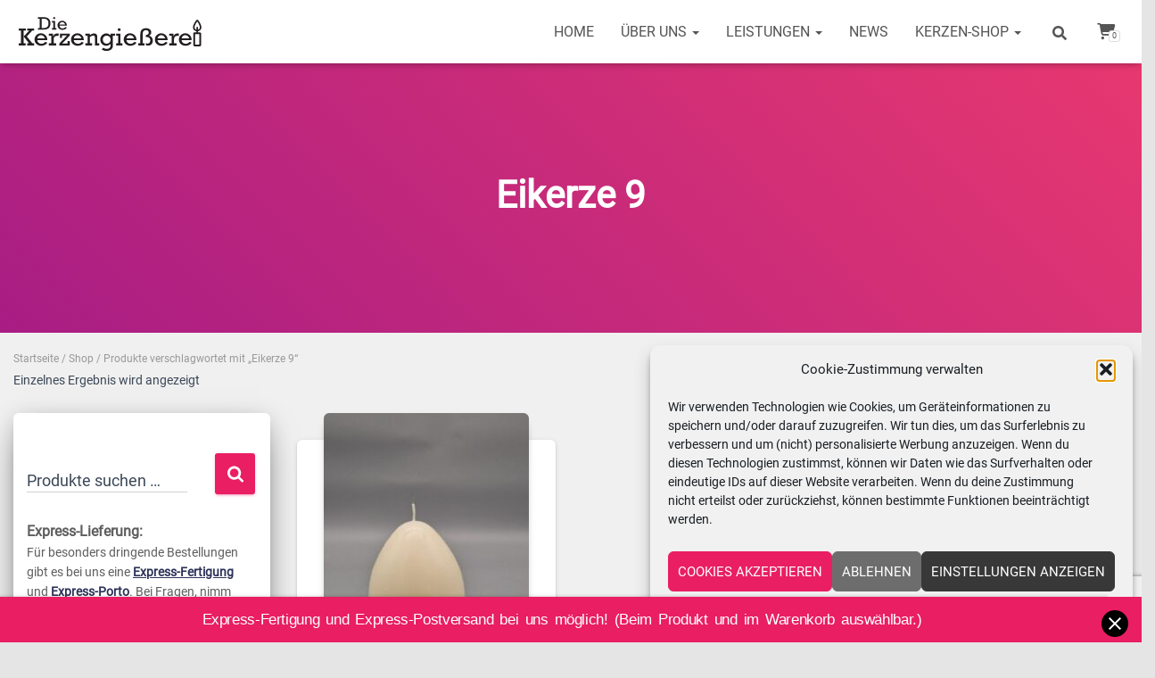

--- FILE ---
content_type: text/html; charset=UTF-8
request_url: https://www.kerzengiesserei.at/product-tag/eikerze-9/
body_size: 36197
content:
<!DOCTYPE html>
<html lang="de">

<head>
	<meta charset='UTF-8'>
	<meta name="viewport" content="width=device-width, initial-scale=1">
	<link rel="profile" href="https://gmpg.org/xfn/11">
		<meta name='robots' content='index, follow, max-image-preview:large, max-snippet:-1, max-video-preview:-1' />
<script>window._wca = window._wca || [];</script>

	<!-- This site is optimized with the Yoast SEO plugin v26.8 - https://yoast.com/product/yoast-seo-wordpress/ -->
	<title>Eikerze 9 Archives - Die Kerzengießerei</title>
	<link rel="canonical" href="https://www.kerzengiesserei.at/product-tag/eikerze-9/" />
	<meta property="og:locale" content="de_DE" />
	<meta property="og:type" content="article" />
	<meta property="og:title" content="Eikerze 9 Archives - Die Kerzengießerei" />
	<meta property="og:url" content="https://www.kerzengiesserei.at/product-tag/eikerze-9/" />
	<meta property="og:site_name" content="Die Kerzengießerei" />
	<meta name="twitter:card" content="summary_large_image" />
	<script type="application/ld+json" class="yoast-schema-graph">{"@context":"https://schema.org","@graph":[{"@type":"CollectionPage","@id":"https://www.kerzengiesserei.at/product-tag/eikerze-9/","url":"https://www.kerzengiesserei.at/product-tag/eikerze-9/","name":"Eikerze 9 Archives - Die Kerzengießerei","isPartOf":{"@id":"https://www.kerzengiesserei.at/#website"},"primaryImageOfPage":{"@id":"https://www.kerzengiesserei.at/product-tag/eikerze-9/#primaryimage"},"image":{"@id":"https://www.kerzengiesserei.at/product-tag/eikerze-9/#primaryimage"},"thumbnailUrl":"https://www.kerzengiesserei.at/wp-content/uploads/2024/02/Ei-96-x-7-3.jpg","breadcrumb":{"@id":"https://www.kerzengiesserei.at/product-tag/eikerze-9/#breadcrumb"},"inLanguage":"de"},{"@type":"ImageObject","inLanguage":"de","@id":"https://www.kerzengiesserei.at/product-tag/eikerze-9/#primaryimage","url":"https://www.kerzengiesserei.at/wp-content/uploads/2024/02/Ei-96-x-7-3.jpg","contentUrl":"https://www.kerzengiesserei.at/wp-content/uploads/2024/02/Ei-96-x-7-3.jpg","width":591,"height":1280},{"@type":"BreadcrumbList","@id":"https://www.kerzengiesserei.at/product-tag/eikerze-9/#breadcrumb","itemListElement":[{"@type":"ListItem","position":1,"name":"Home","item":"https://www.kerzengiesserei.at/"},{"@type":"ListItem","position":2,"name":"Eikerze 9"}]},{"@type":"WebSite","@id":"https://www.kerzengiesserei.at/#website","url":"https://www.kerzengiesserei.at/","name":"Die Kerzengießerei","description":"Kerzen Onlineshop","publisher":{"@id":"https://www.kerzengiesserei.at/#organization"},"potentialAction":[{"@type":"SearchAction","target":{"@type":"EntryPoint","urlTemplate":"https://www.kerzengiesserei.at/?s={search_term_string}"},"query-input":{"@type":"PropertyValueSpecification","valueRequired":true,"valueName":"search_term_string"}}],"inLanguage":"de"},{"@type":"Organization","@id":"https://www.kerzengiesserei.at/#organization","name":"Die Kerzengießerei","url":"https://www.kerzengiesserei.at/","logo":{"@type":"ImageObject","inLanguage":"de","@id":"https://www.kerzengiesserei.at/#/schema/logo/image/","url":"https://www.kerzengiesserei.at/wp-content/uploads/2021/09/logo-kerzengiesserei_schwarz-01.svg","contentUrl":"https://www.kerzengiesserei.at/wp-content/uploads/2021/09/logo-kerzengiesserei_schwarz-01.svg","width":725,"height":163,"caption":"Die Kerzengießerei"},"image":{"@id":"https://www.kerzengiesserei.at/#/schema/logo/image/"},"sameAs":["https://www.facebook.com/dieKerzengiesserei","https://www.instagram.com/diekerzengiesserei/"]}]}</script>
	<!-- / Yoast SEO plugin. -->


<link rel='dns-prefetch' href='//stats.wp.com' />
<link rel="alternate" type="application/rss+xml" title="Die Kerzengießerei &raquo; Feed" href="https://www.kerzengiesserei.at/feed/" />
<link rel="alternate" type="application/rss+xml" title="Die Kerzengießerei &raquo; Kommentar-Feed" href="https://www.kerzengiesserei.at/comments/feed/" />
<link rel="alternate" type="application/rss+xml" title="Die Kerzengießerei &raquo; Eikerze 9 Schlagwort Feed" href="https://www.kerzengiesserei.at/product-tag/eikerze-9/feed/" />
<style id='wp-img-auto-sizes-contain-inline-css' type='text/css'>
img:is([sizes=auto i],[sizes^="auto," i]){contain-intrinsic-size:3000px 1500px}
/*# sourceURL=wp-img-auto-sizes-contain-inline-css */
</style>
<link rel='stylesheet' id='bootstrap-css' href='https://www.kerzengiesserei.at/wp-content/themes/hestia-pro/assets/bootstrap/css/bootstrap.min.css?ver=1.0.2' type='text/css' media='all' />
<link rel='stylesheet' id='hestia-font-sizes-css' href='https://www.kerzengiesserei.at/wp-content/themes/hestia-pro/assets/css/font-sizes.min.css?ver=3.3.3' type='text/css' media='all' />
<style id='wp-emoji-styles-inline-css' type='text/css'>

	img.wp-smiley, img.emoji {
		display: inline !important;
		border: none !important;
		box-shadow: none !important;
		height: 1em !important;
		width: 1em !important;
		margin: 0 0.07em !important;
		vertical-align: -0.1em !important;
		background: none !important;
		padding: 0 !important;
	}
/*# sourceURL=wp-emoji-styles-inline-css */
</style>
<link rel='stylesheet' id='wp-block-library-css' href='https://www.kerzengiesserei.at/wp-includes/css/dist/block-library/style.min.css?ver=5fa781f462207f6543ce73ed034171cd' type='text/css' media='all' />
<link rel='stylesheet' id='wc-blocks-style-css' href='https://www.kerzengiesserei.at/wp-content/plugins/woocommerce/assets/client/blocks/wc-blocks.css?ver=wc-10.2.3' type='text/css' media='all' />
<style id='global-styles-inline-css' type='text/css'>
:root{--wp--preset--aspect-ratio--square: 1;--wp--preset--aspect-ratio--4-3: 4/3;--wp--preset--aspect-ratio--3-4: 3/4;--wp--preset--aspect-ratio--3-2: 3/2;--wp--preset--aspect-ratio--2-3: 2/3;--wp--preset--aspect-ratio--16-9: 16/9;--wp--preset--aspect-ratio--9-16: 9/16;--wp--preset--color--black: #000000;--wp--preset--color--cyan-bluish-gray: #abb8c3;--wp--preset--color--white: #ffffff;--wp--preset--color--pale-pink: #f78da7;--wp--preset--color--vivid-red: #cf2e2e;--wp--preset--color--luminous-vivid-orange: #ff6900;--wp--preset--color--luminous-vivid-amber: #fcb900;--wp--preset--color--light-green-cyan: #7bdcb5;--wp--preset--color--vivid-green-cyan: #00d084;--wp--preset--color--pale-cyan-blue: #8ed1fc;--wp--preset--color--vivid-cyan-blue: #0693e3;--wp--preset--color--vivid-purple: #9b51e0;--wp--preset--color--accent: #e91e63;--wp--preset--color--secondary: #2d3359;--wp--preset--color--background-color: #E5E5E5;--wp--preset--color--header-gradient: #a81d84;--wp--preset--color--body-color: #999999;--wp--preset--color--header-overlay-color: rgba(0,0,0,0.5);--wp--preset--color--header-text-color: #fffffe;--wp--preset--color--navbar-background: #fffffd;--wp--preset--color--navbar-text-color: #555555;--wp--preset--color--navbar-text-color-hover: #e91e63;--wp--preset--color--navbar-transparent-text-color: #fffffc;--wp--preset--gradient--vivid-cyan-blue-to-vivid-purple: linear-gradient(135deg,rgb(6,147,227) 0%,rgb(155,81,224) 100%);--wp--preset--gradient--light-green-cyan-to-vivid-green-cyan: linear-gradient(135deg,rgb(122,220,180) 0%,rgb(0,208,130) 100%);--wp--preset--gradient--luminous-vivid-amber-to-luminous-vivid-orange: linear-gradient(135deg,rgb(252,185,0) 0%,rgb(255,105,0) 100%);--wp--preset--gradient--luminous-vivid-orange-to-vivid-red: linear-gradient(135deg,rgb(255,105,0) 0%,rgb(207,46,46) 100%);--wp--preset--gradient--very-light-gray-to-cyan-bluish-gray: linear-gradient(135deg,rgb(238,238,238) 0%,rgb(169,184,195) 100%);--wp--preset--gradient--cool-to-warm-spectrum: linear-gradient(135deg,rgb(74,234,220) 0%,rgb(151,120,209) 20%,rgb(207,42,186) 40%,rgb(238,44,130) 60%,rgb(251,105,98) 80%,rgb(254,248,76) 100%);--wp--preset--gradient--blush-light-purple: linear-gradient(135deg,rgb(255,206,236) 0%,rgb(152,150,240) 100%);--wp--preset--gradient--blush-bordeaux: linear-gradient(135deg,rgb(254,205,165) 0%,rgb(254,45,45) 50%,rgb(107,0,62) 100%);--wp--preset--gradient--luminous-dusk: linear-gradient(135deg,rgb(255,203,112) 0%,rgb(199,81,192) 50%,rgb(65,88,208) 100%);--wp--preset--gradient--pale-ocean: linear-gradient(135deg,rgb(255,245,203) 0%,rgb(182,227,212) 50%,rgb(51,167,181) 100%);--wp--preset--gradient--electric-grass: linear-gradient(135deg,rgb(202,248,128) 0%,rgb(113,206,126) 100%);--wp--preset--gradient--midnight: linear-gradient(135deg,rgb(2,3,129) 0%,rgb(40,116,252) 100%);--wp--preset--font-size--small: 13px;--wp--preset--font-size--medium: 20px;--wp--preset--font-size--large: 36px;--wp--preset--font-size--x-large: 42px;--wp--preset--spacing--20: 0.44rem;--wp--preset--spacing--30: 0.67rem;--wp--preset--spacing--40: 1rem;--wp--preset--spacing--50: 1.5rem;--wp--preset--spacing--60: 2.25rem;--wp--preset--spacing--70: 3.38rem;--wp--preset--spacing--80: 5.06rem;--wp--preset--shadow--natural: 6px 6px 9px rgba(0, 0, 0, 0.2);--wp--preset--shadow--deep: 12px 12px 50px rgba(0, 0, 0, 0.4);--wp--preset--shadow--sharp: 6px 6px 0px rgba(0, 0, 0, 0.2);--wp--preset--shadow--outlined: 6px 6px 0px -3px rgb(255, 255, 255), 6px 6px rgb(0, 0, 0);--wp--preset--shadow--crisp: 6px 6px 0px rgb(0, 0, 0);}:root :where(.is-layout-flow) > :first-child{margin-block-start: 0;}:root :where(.is-layout-flow) > :last-child{margin-block-end: 0;}:root :where(.is-layout-flow) > *{margin-block-start: 24px;margin-block-end: 0;}:root :where(.is-layout-constrained) > :first-child{margin-block-start: 0;}:root :where(.is-layout-constrained) > :last-child{margin-block-end: 0;}:root :where(.is-layout-constrained) > *{margin-block-start: 24px;margin-block-end: 0;}:root :where(.is-layout-flex){gap: 24px;}:root :where(.is-layout-grid){gap: 24px;}body .is-layout-flex{display: flex;}.is-layout-flex{flex-wrap: wrap;align-items: center;}.is-layout-flex > :is(*, div){margin: 0;}body .is-layout-grid{display: grid;}.is-layout-grid > :is(*, div){margin: 0;}.has-black-color{color: var(--wp--preset--color--black) !important;}.has-cyan-bluish-gray-color{color: var(--wp--preset--color--cyan-bluish-gray) !important;}.has-white-color{color: var(--wp--preset--color--white) !important;}.has-pale-pink-color{color: var(--wp--preset--color--pale-pink) !important;}.has-vivid-red-color{color: var(--wp--preset--color--vivid-red) !important;}.has-luminous-vivid-orange-color{color: var(--wp--preset--color--luminous-vivid-orange) !important;}.has-luminous-vivid-amber-color{color: var(--wp--preset--color--luminous-vivid-amber) !important;}.has-light-green-cyan-color{color: var(--wp--preset--color--light-green-cyan) !important;}.has-vivid-green-cyan-color{color: var(--wp--preset--color--vivid-green-cyan) !important;}.has-pale-cyan-blue-color{color: var(--wp--preset--color--pale-cyan-blue) !important;}.has-vivid-cyan-blue-color{color: var(--wp--preset--color--vivid-cyan-blue) !important;}.has-vivid-purple-color{color: var(--wp--preset--color--vivid-purple) !important;}.has-accent-color{color: var(--wp--preset--color--accent) !important;}.has-secondary-color{color: var(--wp--preset--color--secondary) !important;}.has-background-color-color{color: var(--wp--preset--color--background-color) !important;}.has-header-gradient-color{color: var(--wp--preset--color--header-gradient) !important;}.has-body-color-color{color: var(--wp--preset--color--body-color) !important;}.has-header-overlay-color-color{color: var(--wp--preset--color--header-overlay-color) !important;}.has-header-text-color-color{color: var(--wp--preset--color--header-text-color) !important;}.has-navbar-background-color{color: var(--wp--preset--color--navbar-background) !important;}.has-navbar-text-color-color{color: var(--wp--preset--color--navbar-text-color) !important;}.has-navbar-text-color-hover-color{color: var(--wp--preset--color--navbar-text-color-hover) !important;}.has-navbar-transparent-text-color-color{color: var(--wp--preset--color--navbar-transparent-text-color) !important;}.has-black-background-color{background-color: var(--wp--preset--color--black) !important;}.has-cyan-bluish-gray-background-color{background-color: var(--wp--preset--color--cyan-bluish-gray) !important;}.has-white-background-color{background-color: var(--wp--preset--color--white) !important;}.has-pale-pink-background-color{background-color: var(--wp--preset--color--pale-pink) !important;}.has-vivid-red-background-color{background-color: var(--wp--preset--color--vivid-red) !important;}.has-luminous-vivid-orange-background-color{background-color: var(--wp--preset--color--luminous-vivid-orange) !important;}.has-luminous-vivid-amber-background-color{background-color: var(--wp--preset--color--luminous-vivid-amber) !important;}.has-light-green-cyan-background-color{background-color: var(--wp--preset--color--light-green-cyan) !important;}.has-vivid-green-cyan-background-color{background-color: var(--wp--preset--color--vivid-green-cyan) !important;}.has-pale-cyan-blue-background-color{background-color: var(--wp--preset--color--pale-cyan-blue) !important;}.has-vivid-cyan-blue-background-color{background-color: var(--wp--preset--color--vivid-cyan-blue) !important;}.has-vivid-purple-background-color{background-color: var(--wp--preset--color--vivid-purple) !important;}.has-accent-background-color{background-color: var(--wp--preset--color--accent) !important;}.has-secondary-background-color{background-color: var(--wp--preset--color--secondary) !important;}.has-background-color-background-color{background-color: var(--wp--preset--color--background-color) !important;}.has-header-gradient-background-color{background-color: var(--wp--preset--color--header-gradient) !important;}.has-body-color-background-color{background-color: var(--wp--preset--color--body-color) !important;}.has-header-overlay-color-background-color{background-color: var(--wp--preset--color--header-overlay-color) !important;}.has-header-text-color-background-color{background-color: var(--wp--preset--color--header-text-color) !important;}.has-navbar-background-background-color{background-color: var(--wp--preset--color--navbar-background) !important;}.has-navbar-text-color-background-color{background-color: var(--wp--preset--color--navbar-text-color) !important;}.has-navbar-text-color-hover-background-color{background-color: var(--wp--preset--color--navbar-text-color-hover) !important;}.has-navbar-transparent-text-color-background-color{background-color: var(--wp--preset--color--navbar-transparent-text-color) !important;}.has-black-border-color{border-color: var(--wp--preset--color--black) !important;}.has-cyan-bluish-gray-border-color{border-color: var(--wp--preset--color--cyan-bluish-gray) !important;}.has-white-border-color{border-color: var(--wp--preset--color--white) !important;}.has-pale-pink-border-color{border-color: var(--wp--preset--color--pale-pink) !important;}.has-vivid-red-border-color{border-color: var(--wp--preset--color--vivid-red) !important;}.has-luminous-vivid-orange-border-color{border-color: var(--wp--preset--color--luminous-vivid-orange) !important;}.has-luminous-vivid-amber-border-color{border-color: var(--wp--preset--color--luminous-vivid-amber) !important;}.has-light-green-cyan-border-color{border-color: var(--wp--preset--color--light-green-cyan) !important;}.has-vivid-green-cyan-border-color{border-color: var(--wp--preset--color--vivid-green-cyan) !important;}.has-pale-cyan-blue-border-color{border-color: var(--wp--preset--color--pale-cyan-blue) !important;}.has-vivid-cyan-blue-border-color{border-color: var(--wp--preset--color--vivid-cyan-blue) !important;}.has-vivid-purple-border-color{border-color: var(--wp--preset--color--vivid-purple) !important;}.has-accent-border-color{border-color: var(--wp--preset--color--accent) !important;}.has-secondary-border-color{border-color: var(--wp--preset--color--secondary) !important;}.has-background-color-border-color{border-color: var(--wp--preset--color--background-color) !important;}.has-header-gradient-border-color{border-color: var(--wp--preset--color--header-gradient) !important;}.has-body-color-border-color{border-color: var(--wp--preset--color--body-color) !important;}.has-header-overlay-color-border-color{border-color: var(--wp--preset--color--header-overlay-color) !important;}.has-header-text-color-border-color{border-color: var(--wp--preset--color--header-text-color) !important;}.has-navbar-background-border-color{border-color: var(--wp--preset--color--navbar-background) !important;}.has-navbar-text-color-border-color{border-color: var(--wp--preset--color--navbar-text-color) !important;}.has-navbar-text-color-hover-border-color{border-color: var(--wp--preset--color--navbar-text-color-hover) !important;}.has-navbar-transparent-text-color-border-color{border-color: var(--wp--preset--color--navbar-transparent-text-color) !important;}.has-vivid-cyan-blue-to-vivid-purple-gradient-background{background: var(--wp--preset--gradient--vivid-cyan-blue-to-vivid-purple) !important;}.has-light-green-cyan-to-vivid-green-cyan-gradient-background{background: var(--wp--preset--gradient--light-green-cyan-to-vivid-green-cyan) !important;}.has-luminous-vivid-amber-to-luminous-vivid-orange-gradient-background{background: var(--wp--preset--gradient--luminous-vivid-amber-to-luminous-vivid-orange) !important;}.has-luminous-vivid-orange-to-vivid-red-gradient-background{background: var(--wp--preset--gradient--luminous-vivid-orange-to-vivid-red) !important;}.has-very-light-gray-to-cyan-bluish-gray-gradient-background{background: var(--wp--preset--gradient--very-light-gray-to-cyan-bluish-gray) !important;}.has-cool-to-warm-spectrum-gradient-background{background: var(--wp--preset--gradient--cool-to-warm-spectrum) !important;}.has-blush-light-purple-gradient-background{background: var(--wp--preset--gradient--blush-light-purple) !important;}.has-blush-bordeaux-gradient-background{background: var(--wp--preset--gradient--blush-bordeaux) !important;}.has-luminous-dusk-gradient-background{background: var(--wp--preset--gradient--luminous-dusk) !important;}.has-pale-ocean-gradient-background{background: var(--wp--preset--gradient--pale-ocean) !important;}.has-electric-grass-gradient-background{background: var(--wp--preset--gradient--electric-grass) !important;}.has-midnight-gradient-background{background: var(--wp--preset--gradient--midnight) !important;}.has-small-font-size{font-size: var(--wp--preset--font-size--small) !important;}.has-medium-font-size{font-size: var(--wp--preset--font-size--medium) !important;}.has-large-font-size{font-size: var(--wp--preset--font-size--large) !important;}.has-x-large-font-size{font-size: var(--wp--preset--font-size--x-large) !important;}
/*# sourceURL=global-styles-inline-css */
</style>

<style id='classic-theme-styles-inline-css' type='text/css'>
/*! This file is auto-generated */
.wp-block-button__link{color:#fff;background-color:#32373c;border-radius:9999px;box-shadow:none;text-decoration:none;padding:calc(.667em + 2px) calc(1.333em + 2px);font-size:1.125em}.wp-block-file__button{background:#32373c;color:#fff;text-decoration:none}
/*# sourceURL=/wp-includes/css/classic-themes.min.css */
</style>
<link rel='stylesheet' id='wp-components-css' href='https://www.kerzengiesserei.at/wp-includes/css/dist/components/style.min.css?ver=5fa781f462207f6543ce73ed034171cd' type='text/css' media='all' />
<link rel='stylesheet' id='wp-preferences-css' href='https://www.kerzengiesserei.at/wp-includes/css/dist/preferences/style.min.css?ver=5fa781f462207f6543ce73ed034171cd' type='text/css' media='all' />
<link rel='stylesheet' id='wp-block-editor-css' href='https://www.kerzengiesserei.at/wp-includes/css/dist/block-editor/style.min.css?ver=5fa781f462207f6543ce73ed034171cd' type='text/css' media='all' />
<link rel='stylesheet' id='wp-reusable-blocks-css' href='https://www.kerzengiesserei.at/wp-includes/css/dist/reusable-blocks/style.min.css?ver=5fa781f462207f6543ce73ed034171cd' type='text/css' media='all' />
<link rel='stylesheet' id='wp-patterns-css' href='https://www.kerzengiesserei.at/wp-includes/css/dist/patterns/style.min.css?ver=5fa781f462207f6543ce73ed034171cd' type='text/css' media='all' />
<link rel='stylesheet' id='wp-editor-css' href='https://www.kerzengiesserei.at/wp-includes/css/dist/editor/style.min.css?ver=5fa781f462207f6543ce73ed034171cd' type='text/css' media='all' />
<link rel='stylesheet' id='block-robo-gallery-style-css-css' href='https://www.kerzengiesserei.at/wp-content/plugins/robo-gallery/includes/extensions/block/dist/blocks.style.build.css?ver=5.1.2' type='text/css' media='all' />
<link rel='stylesheet' id='hdsb-stickybanner-style-css' href='https://www.kerzengiesserei.at/wp-content/plugins/sticky-banner/assets/css/stickybanner.css?ver=1.3.1' type='text/css' media='all' />
<link rel='stylesheet' id='woocommerce-layout-css' href='https://www.kerzengiesserei.at/wp-content/plugins/woocommerce/assets/css/woocommerce-layout.css?ver=10.2.3' type='text/css' media='all' />
<style id='woocommerce-layout-inline-css' type='text/css'>

	.infinite-scroll .woocommerce-pagination {
		display: none;
	}
/*# sourceURL=woocommerce-layout-inline-css */
</style>
<link rel='stylesheet' id='woocommerce-smallscreen-css' href='https://www.kerzengiesserei.at/wp-content/plugins/woocommerce/assets/css/woocommerce-smallscreen.css?ver=10.2.3' type='text/css' media='only screen and (max-width: 768px)' />
<link rel='stylesheet' id='woocommerce-general-css' href='https://www.kerzengiesserei.at/wp-content/plugins/woocommerce/assets/css/woocommerce.css?ver=10.2.3' type='text/css' media='all' />
<style id='woocommerce-inline-inline-css' type='text/css'>
.woocommerce form .form-row .required { visibility: visible; }
/*# sourceURL=woocommerce-inline-inline-css */
</style>
<link rel='stylesheet' id='cmplz-general-css' href='https://www.kerzengiesserei.at/wp-content/plugins/complianz-gdpr/assets/css/cookieblocker.min.css?ver=1766001858' type='text/css' media='all' />
<link rel='stylesheet' id='brands-styles-css' href='https://www.kerzengiesserei.at/wp-content/plugins/woocommerce/assets/css/brands.css?ver=10.2.3' type='text/css' media='all' />
<link rel='stylesheet' id='hestia_child_parent-css' href='https://www.kerzengiesserei.at/wp-content/themes/hestia-pro/style.css?ver=5fa781f462207f6543ce73ed034171cd' type='text/css' media='all' />
<link rel='stylesheet' id='hestia_style-css' href='https://www.kerzengiesserei.at/wp-content/themes/hestia-pro-child/style.css?ver=3.3.3' type='text/css' media='all' />
<style id='hestia_style-inline-css' type='text/css'>
.hestia-top-bar,.hestia-top-bar .widget.widget_shopping_cart .cart_list{background-color:#363537}.hestia-top-bar .widget .label-floating input[type=search]:-webkit-autofill{-webkit-box-shadow:inset 0 0 0 9999px #363537}.hestia-top-bar,.hestia-top-bar .widget .label-floating input[type=search],.hestia-top-bar .widget.widget_search form.form-group:before,.hestia-top-bar .widget.widget_product_search form.form-group:before,.hestia-top-bar .widget.widget_shopping_cart:before{color:#fff}.hestia-top-bar .widget .label-floating input[type=search]{-webkit-text-fill-color:#fff !important}.hestia-top-bar div.widget.widget_shopping_cart:before,.hestia-top-bar .widget.widget_product_search form.form-group:before,.hestia-top-bar .widget.widget_search form.form-group:before{background-color:#fff}.hestia-top-bar a,.hestia-top-bar .top-bar-nav li a{color:#fff}.hestia-top-bar ul li a[href*="mailto:"]:before,.hestia-top-bar ul li a[href*="tel:"]:before{background-color:#fff}.hestia-top-bar a:hover,.hestia-top-bar .top-bar-nav li a:hover{color:#eee}.hestia-top-bar ul li:hover a[href*="mailto:"]:before,.hestia-top-bar ul li:hover a[href*="tel:"]:before{background-color:#eee}
@media( min-width:480px){}@media( min-width:768px){}.hestia-scroll-to-top{border-radius :50%;background-color:#999}.hestia-scroll-to-top:hover{background-color:#999}.hestia-scroll-to-top:hover svg,.hestia-scroll-to-top:hover p{color:#fff}.hestia-scroll-to-top svg,.hestia-scroll-to-top p{color:#fff}
footer.footer.footer-black{background:#323437}footer.footer.footer-black.footer-big{color:#fff}footer.footer.footer-black a{color:#fff}footer.footer.footer-black hr{border-color:#5e5e5e}.footer-big p,.widget,.widget code,.widget pre{color:#5e5e5e}
@media(min-width:769px){.page-header.header-small .hestia-title,.page-header.header-small .title,h1.hestia-title.title-in-content,.main article.section .has-title-font-size{font-size:42px}}@media(min-width:769px){.single-post-wrap,.page-content-wrap,.single-post-wrap ul,.page-content-wrap ul,.single-post-wrap ol,.page-content-wrap ol,.single-post-wrap dl,.page-content-wrap dl,.single-post-wrap table,.page-content-wrap table,.page-template-template-fullwidth article,.main article.section .has-body-font-size{font-size:18px}}@media(min-width:769px){#carousel-hestia-generic .hestia-title{font-size:44px}#carousel-hestia-generic span.sub-title{font-size:16px}#carousel-hestia-generic .btn{font-size:13px}}@media(min-width:769px){section.hestia-features .hestia-title,section.hestia-shop .hestia-title,section.hestia-work .hestia-title,section.hestia-team .hestia-title,section.hestia-pricing .hestia-title,section.hestia-ribbon .hestia-title,section.hestia-testimonials .hestia-title,section.hestia-subscribe h2.title,section.hestia-blogs .hestia-title,.section.related-posts .hestia-title,section.hestia-contact .hestia-title{font-size:32px}section.hestia-features .hestia-info h4.info-title,section.hestia-shop h4.card-title,section.hestia-team h4.card-title,section.hestia-testimonials h4.card-title,section.hestia-blogs h4.card-title,.section.related-posts h4.card-title,section.hestia-contact h4.card-title,section.hestia-contact .hestia-description h6{font-size:17px}section.hestia-work h4.card-title,section.hestia-contact .hestia-description h5{font-size:22px}section.hestia-contact .hestia-description h1{font-size:41px}section.hestia-contact .hestia-description h2{font-size:36px}section.hestia-contact .hestia-description h3{font-size:31px}section.hestia-contact .hestia-description h4{font-size:26px}}@media(min-width:769px){section.hestia-features h5.description,section.hestia-shop h5.description,section.hestia-work h5.description,section.hestia-team h5.description,section.hestia-testimonials h5.description,section.hestia-subscribe h5.subscribe-description,section.hestia-blogs h5.description,section.hestia-contact h5.description{font-size:18px}}@media(min-width:769px){section.hestia-team p.card-description,section.hestia-pricing p.text-gray,section.hestia-testimonials p.card-description,section.hestia-blogs p.card-description,.section.related-posts p.card-description,.hestia-contact p,section.hestia-features .hestia-info p,section.hestia-shop .card-description p{font-size:16px}section.hestia-shop h6.category,section.hestia-work .label-primary,section.hestia-team h6.category,section.hestia-pricing .card-pricing h6.category,section.hestia-testimonials h6.category,section.hestia-blogs h6.category,.section.related-posts h6.category{font-size:14px}}
@media(min-width:769px){.navbar #main-navigation a,.footer .footer-menu li a{font-size:16px}.footer-big .footer-menu li a[href*="mailto:"]:before,.footer-big .footer-menu li a[href*="tel:"]:before{width:16px;height:16px}}
div.container{width:1300px}@media(max-width:768px){div.container{width:300px}}@media(max-width:480px){div.container{width:200px}}
@media(min-width:992px){.blog-sidebar-wrapper:not(.no-variable-width){width:23%;display:inline-block}.single-post-container,.blog-posts-wrap,.archive-post-wrap{width:68.66666667%}.page-content-wrap{width:77%}.blog-sidebar-wrapper:not(.no-variable-width){width:23%}}@media(min-width:992px){.shop-sidebar.card.card-raised.col-md-3,.shop-sidebar-wrapper{width:23%}.content-sidebar-left,.content-sidebar-right{width:77%}}
:root{--hestia-primary-color:#e91e63}a,.navbar .dropdown-menu li:hover>a,.navbar .dropdown-menu li:focus>a,.navbar .dropdown-menu li:active>a,.navbar .navbar-nav>li .dropdown-menu li:hover>a,body:not(.home) .navbar-default .navbar-nav>.active:not(.btn)>a,body:not(.home) .navbar-default .navbar-nav>.active:not(.btn)>a:hover,body:not(.home) .navbar-default .navbar-nav>.active:not(.btn)>a:focus,a:hover,.card-blog a.moretag:hover,.card-blog a.more-link:hover,.widget a:hover,.has-text-color.has-accent-color,p.has-text-color a{color:#e91e63}.svg-text-color{fill:#e91e63}.pagination span.current,.pagination span.current:focus,.pagination span.current:hover{border-color:#e91e63}button,button:hover,.woocommerce .track_order button[type="submit"],.woocommerce .track_order button[type="submit"]:hover,div.wpforms-container .wpforms-form button[type=submit].wpforms-submit,div.wpforms-container .wpforms-form button[type=submit].wpforms-submit:hover,input[type="button"],input[type="button"]:hover,input[type="submit"],input[type="submit"]:hover,input#searchsubmit,.pagination span.current,.pagination span.current:focus,.pagination span.current:hover,.btn.btn-primary,.btn.btn-primary:link,.btn.btn-primary:hover,.btn.btn-primary:focus,.btn.btn-primary:active,.btn.btn-primary.active,.btn.btn-primary.active:focus,.btn.btn-primary.active:hover,.btn.btn-primary:active:hover,.btn.btn-primary:active:focus,.btn.btn-primary:active:hover,.hestia-sidebar-open.btn.btn-rose,.hestia-sidebar-close.btn.btn-rose,.hestia-sidebar-open.btn.btn-rose:hover,.hestia-sidebar-close.btn.btn-rose:hover,.hestia-sidebar-open.btn.btn-rose:focus,.hestia-sidebar-close.btn.btn-rose:focus,.label.label-primary,.hestia-work .portfolio-item:nth-child(6n+1) .label,.nav-cart .nav-cart-content .widget .buttons .button,.has-accent-background-color[class*="has-background"]{background-color:#e91e63}@media(max-width:768px){.navbar-default .navbar-nav>li>a:hover,.navbar-default .navbar-nav>li>a:focus,.navbar .navbar-nav .dropdown .dropdown-menu li a:hover,.navbar .navbar-nav .dropdown .dropdown-menu li a:focus,.navbar button.navbar-toggle:hover,.navbar .navbar-nav li:hover>a i{color:#e91e63}}body:not(.woocommerce-page) button:not([class^="fl-"]):not(.hestia-scroll-to-top):not(.navbar-toggle):not(.close),body:not(.woocommerce-page) .button:not([class^="fl-"]):not(hestia-scroll-to-top):not(.navbar-toggle):not(.add_to_cart_button):not(.product_type_grouped):not(.product_type_external),div.wpforms-container .wpforms-form button[type=submit].wpforms-submit,input[type="submit"],input[type="button"],.btn.btn-primary,.widget_product_search button[type="submit"],.hestia-sidebar-open.btn.btn-rose,.hestia-sidebar-close.btn.btn-rose,.everest-forms button[type=submit].everest-forms-submit-button{-webkit-box-shadow:0 2px 2px 0 rgba(233,30,99,0.14),0 3px 1px -2px rgba(233,30,99,0.2),0 1px 5px 0 rgba(233,30,99,0.12);box-shadow:0 2px 2px 0 rgba(233,30,99,0.14),0 3px 1px -2px rgba(233,30,99,0.2),0 1px 5px 0 rgba(233,30,99,0.12)}.card .header-primary,.card .content-primary,.everest-forms button[type=submit].everest-forms-submit-button{background:#e91e63}body:not(.woocommerce-page) .button:not([class^="fl-"]):not(.hestia-scroll-to-top):not(.navbar-toggle):not(.add_to_cart_button):hover,body:not(.woocommerce-page) button:not([class^="fl-"]):not(.hestia-scroll-to-top):not(.navbar-toggle):not(.close):hover,div.wpforms-container .wpforms-form button[type=submit].wpforms-submit:hover,input[type="submit"]:hover,input[type="button"]:hover,input#searchsubmit:hover,.widget_product_search button[type="submit"]:hover,.pagination span.current,.btn.btn-primary:hover,.btn.btn-primary:focus,.btn.btn-primary:active,.btn.btn-primary.active,.btn.btn-primary:active:focus,.btn.btn-primary:active:hover,.hestia-sidebar-open.btn.btn-rose:hover,.hestia-sidebar-close.btn.btn-rose:hover,.pagination span.current:hover,.everest-forms button[type=submit].everest-forms-submit-button:hover,.everest-forms button[type=submit].everest-forms-submit-button:focus,.everest-forms button[type=submit].everest-forms-submit-button:active{-webkit-box-shadow:0 14px 26px -12px rgba(233,30,99,0.42),0 4px 23px 0 rgba(0,0,0,0.12),0 8px 10px -5px rgba(233,30,99,0.2);box-shadow:0 14px 26px -12px rgba(233,30,99,0.42),0 4px 23px 0 rgba(0,0,0,0.12),0 8px 10px -5px rgba(233,30,99,0.2);color:#fff}.form-group.is-focused .form-control{background-image:-webkit-gradient(linear,left top,left bottom,from(#e91e63),to(#e91e63)),-webkit-gradient(linear,left top,left bottom,from(#d2d2d2),to(#d2d2d2));background-image:-webkit-linear-gradient(linear,left top,left bottom,from(#e91e63),to(#e91e63)),-webkit-linear-gradient(linear,left top,left bottom,from(#d2d2d2),to(#d2d2d2));background-image:linear-gradient(linear,left top,left bottom,from(#e91e63),to(#e91e63)),linear-gradient(linear,left top,left bottom,from(#d2d2d2),to(#d2d2d2))}.navbar:not(.navbar-transparent) li:not(.btn):hover>a,.navbar li.on-section:not(.btn)>a,.navbar.full-screen-menu.navbar-transparent li:not(.btn):hover>a,.navbar.full-screen-menu .navbar-toggle:hover,.navbar:not(.navbar-transparent) .nav-cart:hover,.navbar:not(.navbar-transparent) .hestia-toggle-search:hover{color:#e91e63}.header-filter-gradient{background:linear-gradient(45deg,rgba(168,29,132,1) 0,rgb(234,57,111) 100%)}.has-text-color.has-header-gradient-color{color:#a81d84}.has-header-gradient-background-color[class*="has-background"]{background-color:#a81d84}.has-text-color.has-background-color-color{color:#E5E5E5}.has-background-color-background-color[class*="has-background"]{background-color:#E5E5E5}
.title,.title a,.card-title,.card-title a,.card-title a:hover,.info-title,.info-title a,.footer-brand,.footer-brand a,.media .media-heading,.media .media-heading a,.hestia-info .info-title,.card-blog a.moretag,.card-blog a.more-link,.card .author a,.hestia-about:not(.section-image) h1,.hestia-about:not(.section-image) h2,.hestia-about:not(.section-image) h3,.hestia-about:not(.section-image) h4,.hestia-about:not(.section-image) h5,aside .widget h5,aside .widget a,.woocommerce ul.products[class*="columns-"] li.product-category h2,.woocommerce #reviews #comments ol.commentlist li .comment-text p.meta .woocommerce-review__author,.has-text-color.has-secondary-color{color:#2d3359}.has-secondary-background-color[class*="has-background"]{background-color:#2d3359}.description,.card-description,.footer-big,.hestia-features .hestia-info p,.text-gray,.hestia-about:not(.section-image) p,.hestia-about:not(.section-image) h6,.has-text-color.has-body-color-color{color:#999}.has-body-color-background-color[class*="has-background"]{background-color:#999}.header-filter:before,.has-header-overlay-color-background-color[class*="has-background"]{background-color:rgba(0,0,0,0.5)}.has-text-color.has-header-overlay-color-color{color:rgba(0,0,0,0.5)}.page-header,.page-header .hestia-title,.page-header .sub-title,.has-text-color.has-header-text-color-color{color:#fff}.has-header-text-color-background-color[class*="has-background"]{background-color:#fff}@media( max-width:768px){.header>.navbar,.navbar.navbar-fixed-top .navbar-collapse{background-color:#fff}}.navbar:not(.navbar-transparent),.navbar .dropdown-menu,.nav-cart .nav-cart-content .widget,.has-navbar-background-background-color[class*="has-background"]{background-color:#fff}@media( min-width:769px){.navbar.full-screen-menu .nav.navbar-nav{background-color:rgba(255,255,255,0.9)}}.has-navbar-background-color[class*="has-background"]{color:#fff}@media( min-width:769px){.navbar.navbar-transparent .navbar-brand,.navbar.navbar-transparent .navbar-nav>li:not(.btn)>a,.navbar.navbar-transparent .navbar-nav>.active>a,.navbar.navbar-transparent.full-screen-menu .navbar-toggle,.navbar.navbar-transparent:not(.full-screen-menu) .nav-cart-icon,.navbar.navbar-transparent.full-screen-menu li.responsive-nav-cart>a.nav-cart-icon,.navbar.navbar-transparent .hestia-toggle-search,.navbar.navbar-transparent .header-widgets-wrapper ul li a[href*="mailto:"],.navbar.navbar-transparent .header-widgets-wrapper ul li a[href*="tel:"]{color:#fff}}.navbar.navbar-transparent .hestia-toggle-search svg{fill:#fff}.has-text-color.has-navbar-transparent-text-color-color{color:#fff}.has-navbar-transparent-text-color-background-color[class*="has-background"],.navbar.navbar-transparent .header-widgets-wrapper ul li a[href*="mailto:"]:before,.navbar.navbar-transparent .header-widgets-wrapper ul li a[href*="tel:"]:before{background-color:#fff}@media( min-width:769px){.menu-open .navbar.full-screen-menu.navbar-transparent .navbar-toggle,.navbar:not(.navbar-transparent) .navbar-brand,.navbar:not(.navbar-transparent) li:not(.btn)>a,.navbar.navbar-transparent.full-screen-menu li:not(.btn):not(.nav-cart)>a,.navbar.navbar-transparent .dropdown-menu li:not(.btn)>a,.hestia-mm-heading,.hestia-mm-description,.navbar:not(.navbar-transparent) .navbar-nav>.active>a,.navbar:not(.navbar-transparent).full-screen-menu .navbar-toggle,.navbar .nav-cart-icon,.navbar:not(.navbar-transparent) .hestia-toggle-search,.navbar.navbar-transparent .nav-cart .nav-cart-content .widget li a,.navbar .navbar-nav>li .dropdown-menu li.active>a{color:#555}}@media( max-width:768px){.navbar.navbar-default .navbar-brand,.navbar.navbar-default .navbar-nav li:not(.btn).menu-item>a,.navbar.navbar-default .navbar-nav .menu-item.active>a,.navbar.navbar-default .navbar-toggle,.navbar.navbar-default .navbar-toggle,.navbar.navbar-default .responsive-nav-cart a,.navbar.navbar-default .nav-cart .nav-cart-content a,.navbar.navbar-default .hestia-toggle-search,.hestia-mm-heading,.hestia-mm-description{color:#555}.navbar .navbar-nav .dropdown:not(.btn) a .caret svg{fill:#555}.navbar .navbar-nav .dropdown:not(.btn) a .caret{border-color:#555}}.has-text-color.has-navbar-text-color-color{color:#555}.has-navbar-text-color-background-color[class*="has-background"]{background-color:#555}.navbar:not(.navbar-transparent) .header-widgets-wrapper ul li a[href*="mailto:"]:before,.navbar:not(.navbar-transparent) .header-widgets-wrapper ul li a[href*="tel:"]:before{background-color:#555}.hestia-toggle-search svg{fill:#555}.navbar.navbar-default:not(.navbar-transparent) li:not(.btn):hover>a,.navbar.navbar-default.navbar-transparent .dropdown-menu:not(.btn) li:not(.btn):hover>a,.navbar.navbar-default:not(.navbar-transparent) li:not(.btn):hover>a i,.navbar.navbar-default:not(.navbar-transparent) .navbar-toggle:hover,.navbar.navbar-default:not(.full-screen-menu) .nav-cart-icon .nav-cart-content a:hover,.navbar.navbar-default:not(.navbar-transparent) .hestia-toggle-search:hover,.navbar.navbar-transparent .nav-cart .nav-cart-content .widget li:hover a,.has-text-color.has-navbar-text-color-hover-color{color:#e91e63}.navbar.navbar-default li.on-section:not(.btn)>a{color:#e91e63!important}@media( max-width:768px){.navbar.navbar-default.navbar-transparent li:not(.btn):hover>a,.navbar.navbar-default.navbar-transparent li:not(.btn):hover>a i,.navbar.navbar-default.navbar-transparent .navbar-toggle:hover,.navbar.navbar-default .responsive-nav-cart a:hover .navbar.navbar-default .navbar-toggle:hover{color:#e91e63 !important}}.has-navbar-text-color-hover-background-color[class*="has-background"]{background-color:#e91e63}.navbar:not(.navbar-transparent) .header-widgets-wrapper ul li:hover a[href*="mailto:"]:before,.navbar:not(.navbar-transparent) .header-widgets-wrapper ul li:hover a[href*="tel:"]:before{background-color:#e91e63}.hestia-toggle-search:hover svg{fill:#e91e63}.form-group.is-focused .form-control,div.wpforms-container .wpforms-form .form-group.is-focused .form-control,.nf-form-cont input:not([type=button]):focus,.nf-form-cont select:focus,.nf-form-cont textarea:focus{background-image:-webkit-gradient(linear,left top,left bottom,from(#e91e63),to(#e91e63)),-webkit-gradient(linear,left top,left bottom,from(#d2d2d2),to(#d2d2d2));background-image:-webkit-linear-gradient(linear,left top,left bottom,from(#e91e63),to(#e91e63)),-webkit-linear-gradient(linear,left top,left bottom,from(#d2d2d2),to(#d2d2d2));background-image:linear-gradient(linear,left top,left bottom,from(#e91e63),to(#e91e63)),linear-gradient(linear,left top,left bottom,from(#d2d2d2),to(#d2d2d2))}.navbar.navbar-transparent.full-screen-menu .navbar-collapse .navbar-nav>li:not(.btn)>a:hover{color:#e91e63}.hestia-ajax-loading{border-color:#e91e63}
.btn.btn-primary:not(.colored-button):not(.btn-left):not(.btn-right):not(.btn-just-icon):not(.menu-item),input[type="submit"]:not(.search-submit),body:not(.woocommerce-account) .woocommerce .button.woocommerce-Button,.woocommerce .product button.button,.woocommerce .product button.button.alt,.woocommerce .product #respond input#submit,.woocommerce-cart .blog-post .woocommerce .cart-collaterals .cart_totals .checkout-button,.woocommerce-checkout #payment #place_order,.woocommerce-account.woocommerce-page button.button,.woocommerce .track_order button[type="submit"],.nav-cart .nav-cart-content .widget .buttons .button,.woocommerce a.button.wc-backward,body.woocommerce .wccm-catalog-item a.button,body.woocommerce a.wccm-button.button,form.woocommerce-form-coupon button.button,div.wpforms-container .wpforms-form button[type=submit].wpforms-submit,div.woocommerce a.button.alt,div.woocommerce table.my_account_orders .button,.btn.colored-button,.btn.btn-left,.btn.btn-right,.btn:not(.colored-button):not(.btn-left):not(.btn-right):not(.btn-just-icon):not(.menu-item):not(.hestia-sidebar-open):not(.hestia-sidebar-close){padding-top:15px;padding-bottom:15px;padding-left:33px;padding-right:33px}
:root{--hestia-button-border-radius:3px}.btn.btn-primary:not(.colored-button):not(.btn-left):not(.btn-right):not(.btn-just-icon):not(.menu-item),input[type="submit"]:not(.search-submit),body:not(.woocommerce-account) .woocommerce .button.woocommerce-Button,.woocommerce .product button.button,.woocommerce .product button.button.alt,.woocommerce .product #respond input#submit,.woocommerce-cart .blog-post .woocommerce .cart-collaterals .cart_totals .checkout-button,.woocommerce-checkout #payment #place_order,.woocommerce-account.woocommerce-page button.button,.woocommerce .track_order button[type="submit"],.nav-cart .nav-cart-content .widget .buttons .button,.woocommerce a.button.wc-backward,body.woocommerce .wccm-catalog-item a.button,body.woocommerce a.wccm-button.button,form.woocommerce-form-coupon button.button,div.wpforms-container .wpforms-form button[type=submit].wpforms-submit,div.woocommerce a.button.alt,div.woocommerce table.my_account_orders .button,input[type="submit"].search-submit,.hestia-view-cart-wrapper .added_to_cart.wc-forward,.woocommerce-product-search button,.woocommerce-cart .actions .button,#secondary div[id^=woocommerce_price_filter] .button,.woocommerce div[id^=woocommerce_widget_cart].widget .buttons .button,.searchform input[type=submit],.searchform button,.search-form:not(.media-toolbar-primary) input[type=submit],.search-form:not(.media-toolbar-primary) button,.woocommerce-product-search input[type=submit],.btn.colored-button,.btn.btn-left,.btn.btn-right,.btn:not(.colored-button):not(.btn-left):not(.btn-right):not(.btn-just-icon):not(.menu-item):not(.hestia-sidebar-open):not(.hestia-sidebar-close){border-radius:3px}
.btn:hover{background-color:#858585}
.elementor-page .hestia-about>.container{width:100%}.elementor-page .pagebuilder-section{padding:0}.elementor-page .title-in-content,.elementor-page .image-in-page{display:none}.home.elementor-page .main-raised>section.hestia-about{overflow:visible}.elementor-editor-active .navbar{pointer-events:none}.elementor-editor-active #elementor.elementor-edit-mode .elementor-element-overlay{z-index:1000000}.elementor-page.page-template-template-fullwidth .blog-post-wrapper>.container{width:100%}.elementor-page.page-template-template-fullwidth .blog-post-wrapper>.container .col-md-12{padding:0}.elementor-page.page-template-template-fullwidth article.section{padding:0}.elementor-text-editor p,.elementor-text-editor h1,.elementor-text-editor h2,.elementor-text-editor h3,.elementor-text-editor h4,.elementor-text-editor h5,.elementor-text-editor h6{font-size:inherit}.navbar .navbar-nav li a[href*="facebook.com"]{font-size:0}.navbar .navbar-nav li a[href*="facebook.com"]:before{content:"\f39e"}.navbar .navbar-nav li a[href*="facebook.com"]:hover:before{color:#3b5998}.navbar .navbar-nav li a[href*="twitter.com"]{font-size:0}.navbar .navbar-nav li a[href*="twitter.com"]:before{content:"\f099"}.navbar .navbar-nav li a[href*="twitter.com"]:hover:before{color:#000}.navbar .navbar-nav li a[href*="pinterest.com"]{font-size:0}.navbar .navbar-nav li a[href*="pinterest.com"]:before{content:"\f231"}.navbar .navbar-nav li a[href*="pinterest.com"]:hover:before{color:#cc2127}.navbar .navbar-nav li a[href*="google.com"]{font-size:0}.navbar .navbar-nav li a[href*="google.com"]:before{content:"\f1a0"}.navbar .navbar-nav li a[href*="google.com"]:hover:before{color:#dd4b39}.navbar .navbar-nav li a[href*="linkedin.com"]{font-size:0}.navbar .navbar-nav li a[href*="linkedin.com"]:before{content:"\f0e1"}.navbar .navbar-nav li a[href*="linkedin.com"]:hover:before{color:#0976b4}.navbar .navbar-nav li a[href*="dribbble.com"]{font-size:0}.navbar .navbar-nav li a[href*="dribbble.com"]:before{content:"\f17d"}.navbar .navbar-nav li a[href*="dribbble.com"]:hover:before{color:#ea4c89}.navbar .navbar-nav li a[href*="github.com"]{font-size:0}.navbar .navbar-nav li a[href*="github.com"]:before{content:"\f09b"}.navbar .navbar-nav li a[href*="github.com"]:hover:before{color:#000}.navbar .navbar-nav li a[href*="youtube.com"]{font-size:0}.navbar .navbar-nav li a[href*="youtube.com"]:before{content:"\f167"}.navbar .navbar-nav li a[href*="youtube.com"]:hover:before{color:#e52d27}.navbar .navbar-nav li a[href*="instagram.com"]{font-size:0}.navbar .navbar-nav li a[href*="instagram.com"]:before{content:"\f16d"}.navbar .navbar-nav li a[href*="instagram.com"]:hover:before{color:#125688}.navbar .navbar-nav li a[href*="reddit.com"]{font-size:0}.navbar .navbar-nav li a[href*="reddit.com"]:before{content:"\f281"}.navbar .navbar-nav li a[href*="reddit.com"]:hover:before{color:#ff4500}.navbar .navbar-nav li a[href*="tumblr.com"]{font-size:0}.navbar .navbar-nav li a[href*="tumblr.com"]:before{content:"\f173"}.navbar .navbar-nav li a[href*="tumblr.com"]:hover:before{color:#35465c}.navbar .navbar-nav li a[href*="behance.com"]{font-size:0}.navbar .navbar-nav li a[href*="behance.com"]:before{content:"\f1b4"}.navbar .navbar-nav li a[href*="behance.com"]:hover:before{color:#1769ff}.navbar .navbar-nav li a[href*="snapchat.com"]{font-size:0}.navbar .navbar-nav li a[href*="snapchat.com"]:before{content:"\f2ab"}.navbar .navbar-nav li a[href*="snapchat.com"]:hover:before{color:#fffc00}.navbar .navbar-nav li a[href*="deviantart.com"]{font-size:0}.navbar .navbar-nav li a[href*="deviantart.com"]:before{content:"\f1bd"}.navbar .navbar-nav li a[href*="deviantart.com"]:hover:before{color:#05cc47}.navbar .navbar-nav li a[href*="vimeo.com"]{font-size:0}.navbar .navbar-nav li a[href*="vimeo.com"]:before{content:"\f27d"}.navbar .navbar-nav li a[href*="vimeo.com"]:hover:before{color:#1ab7ea}.navbar .navbar-nav li a:is( [href*="://x.com"],[href*="://www.x.com"]){font-size:0}.navbar .navbar-nav li a:is( [href*="://x.com"],[href*="://www.x.com"]):before{content:"\e61b"}.navbar .navbar-nav li a:is( [href*="://x.com"],[href*="://www.x.com"]):hover:before{color:#000}.nav-cart{position:relative;vertical-align:middle;display:block}.nav-cart .woocommerce-mini-cart{max-height:265px;width:400px;overflow-y:scroll;overflow-x:hidden}.nav-cart .widget_shopping_cart_content{overflow:hidden}.nav-cart .nav-cart-icon{position:relative}.nav-cart .nav-cart-icon i,.nav-cart .nav-cart-icon span{display:table-cell}.nav-cart .nav-cart-icon span{background:#fff;border:1px solid #ddd;border-radius:3px;color:#555;display:inline-block;padding:1px 3px;position:absolute;top:24px;left:28px}.nav-cart .nav-cart-content{display:inline-block;opacity:0;position:absolute;right:0;top:100%;visibility:hidden;transform:translateY(-10px)}.nav-cart .nav-cart-content .woocommerce-mini-cart__empty-message{white-space:nowrap;text-align:center}.nav-cart .nav-cart-content .widget{background:#fff;border-radius:0 0 6px 6px;margin:0;padding:15px;max-width:350px;-webkit-box-shadow:0 10px 20px -12px rgba(0,0,0,0.42),0 12px 20px 0 rgba(0,0,0,0.12),0 8px 10px -5px rgba(0,0,0,0.2);box-shadow:0 10px 20px -12px rgba(0,0,0,0.42),0 12px 20px 0 rgba(0,0,0,0.12),0 8px 10px -5px rgba(0,0,0,0.2)}.nav-cart .nav-cart-content .widget li{width:320px;padding-top:0;padding-bottom:25px;padding-right:0;padding-left:2em}.nav-cart .nav-cart-content .widget li .variation{padding-top:5px;padding-bottom:0;padding-right:0;padding-left:70px}.nav-cart .nav-cart-content .widget li img{position:absolute;left:30px;border-radius:6px;float:left;width:50px;margin-left:0;margin-right:15px;-webkit-transition:all 300ms cubic-bezier(0.34,1.61,0.7,1);-moz-transition:all 300ms cubic-bezier(0.34,1.61,0.7,1);-o-transition:all 300ms cubic-bezier(0.34,1.61,0.7,1);-ms-transition:all 300ms cubic-bezier(0.34,1.61,0.7,1);transition:all 300ms cubic-bezier(0.34,1.61,0.7,1);-webkit-box-shadow:0 2px 2px 0 rgba(0,0,0,0.14),0 3px 1px -2px rgba(0,0,0,0.2),0 1px 5px 0 rgba(0,0,0,0.12);-moz-box-shadow:0 2px 2px 0 rgba(0,0,0,0.14),0 3px 1px -2px rgba(0,0,0,0.2),0 1px 5px 0 rgba(0,0,0,0.12);box-shadow:0 2px 2px 0 rgba(0,0,0,0.14),0 3px 1px -2px rgba(0,0,0,0.2),0 1px 5px 0 rgba(0,0,0,0.12)}.nav-cart .nav-cart-content .widget li:hover img{transform:translateY(-3px);-webkit-box-shadow:0 2px 2px 0 rgba(0,0,0,0.14),0 3px 6px -2px rgba(0,0,0,0.2),0 4px 5px 0 rgba(0,0,0,0.12);-moz-box-shadow:0 2px 2px 0 rgba(0,0,0,0.14),0 3px 6px -2px rgba(0,0,0,0.2),0 4px 5px 0 rgba(0,0,0,0.12);box-shadow:0 2px 2px 0 rgba(0,0,0,0.14),0 3px 6px -2px rgba(0,0,0,0.2),0 4px 5px 0 rgba(0,0,0,0.12)}.nav-cart .nav-cart-content .widget .blockUI.blockOverlay{background-color:white !important;opacity:0.9}.nav-cart .nav-cart-content .widget .blockUI.blockOverlay:before{display:none}.nav-cart .nav-cart-content .widget a,.nav-cart .nav-cart-content .widget p,.nav-cart .nav-cart-content .widget .quantity{color:#555}.nav-cart .nav-cart-content .widget p,.nav-cart .nav-cart-content .widget .quantity{margin:0}.nav-cart .nav-cart-content .widget .quantity{display:block;text-align:left;padding-left:70px}.nav-cart .nav-cart-content .widget .total{border-top:1px solid #ddd;margin-top:15px;padding-top:10px}.nav-cart .nav-cart-content .widget .total strong{margin-right:5px}.nav-cart .nav-cart-content .widget .total .amount{float:none}.nav-cart .nav-cart-content .widget .buttons .button{display:block;margin:15px 0 0;text-align:center;padding:12px 30px;border-radius:3px;color:#fff}.nav-cart .nav-cart-content .widget .buttons .button.checkout{display:none}.nav-cart .nav-cart-content ul li{display:block;margin-top:15px;padding-bottom:0}.nav-cart .nav-cart-content ul li:first-child{margin-top:0}.nav-cart .nav-cart-content ul li a:not(.remove){margin:0;text-align:left;padding-left:70px}.nav-cart .nav-cart-content ul li img{float:left;width:50px;margin-left:0;margin-right:15px}.nav-cart:hover .nav-cart-content,.nav-cart.hestia-anim-cart .nav-cart-content{opacity:1;visibility:visible;transform:translateY(0);z-index:9999}.navbar-transparent .nav-cart:not(.responsive-nav-cart) .nav-cart-icon{color:#fff}.navbar.full-screen-menu .nav-cart{padding-left:0}.nav-cart.responsive-nav-cart .nav-cart-icon{display:table}.nav-cart.responsive-nav-cart .nav-cart-icon i{font-size:22px}.nav-cart.responsive-nav-cart span{position:relative;top:5px;left:0;font-size:10px;min-width:14px;text-align:center}.responsive-nav-cart{display:none}li.nav-cart a.nav-cart-icon>i{font-size:18px}li.nav-cart a.nav-cart-icon span{font-size:9px;line-height:1}li.nav-cart .nav-cart-content .widget li a:not(.remove){line-height:normal;font-weight:400}li.nav-cart .nav-cart-content .widget .total{line-height:1}li.nav-cart .nav-cart-content .widget .buttons .button{font-size:12px;font-weight:400}.woocommerce .product .wc-gzd-additional-info{display:block;float:left;margin:-20px 0 0 !important;text-align:left;width:100%}.woocommerce .product .wc-gzd-additional-info,.woocommerce .product .wc-gzd-additional-info a{color:#3c4858}.woocommerce .product .wc-gzd-additional-info a:hover{text-decoration:underline}.woocommerce .product .wc-gzd-additional-info:first-of-type{margin:-13px 0 0 !important}.woocommerce.archive .product .wc-gzd-additional-info{padding:0 30px 20px}.woocommerce.single .product .wc-gzd-additional-info{padding:0 0 20px}.woocommerce.single .products .wc-gzd-additional-info{padding:0 30px 20px}.woocommerce-cart .product .wc-gzd-additional-info{padding:0 30px 20px}.woocommerce-cart p.units-info{margin-bottom:0}.woocommerce-cart .wc-gzd-additional-wrapper p{border-top:none;padding:0}.woocommerce-checkout .shop_table .wc-gzd-additional-info{text-align:right}.woocommerce-checkout #order_review .legal .input-checkbox{margin-top:-2px;margin-bottom:0;margin-right:8px;margin-left:0}.aos-init[data-aos]{transition-duration:1.25s;-webkit-transition-duration:1.25s;-moz-transition-duration:1.25s;transition-timing-function:ease-out;-webkit-transition-timing-function:ease-out;-moz-transition-timing-function:ease-out;will-change:transform,opacity}.aos-init[data-aos].hestia-table-two{transition-duration:1s;-webkit-transition-duration:1s;-moz-transition-duration:1s}.aos-init[data-aos^=fade][data-aos^=fade]{opacity:0;transition-property:opacity,transform}.aos-init[data-aos^=fade][data-aos^=fade].aos-animate{opacity:1;transform:translate3d(0,0,0)}.aos-init[data-aos=fade-up]{transform:translate3d(0,35px,0)}.aos-init[data-aos=fade-down]{transform:translate3d(0,-35px,0)}.aos-init[data-aos=fade-right]{transform:translate3d(-35px,0,0)}.aos-init[data-aos=fade-left]{transform:translate3d(35px,0,0)}
/*# sourceURL=hestia_style-inline-css */
</style>
<link rel='stylesheet' id='hestia_woocommerce_style-css' href='https://www.kerzengiesserei.at/wp-content/themes/hestia-pro/assets/css/woocommerce.min.css?ver=3.3.3' type='text/css' media='all' />
<style id='hestia_woocommerce_style-inline-css' type='text/css'>
.woocommerce-cart .shop_table .actions .coupon .input-text:focus,.woocommerce-checkout #customer_details .input-text:focus,.woocommerce-checkout #customer_details select:focus,.woocommerce-checkout #order_review .input-text:focus,.woocommerce-checkout #order_review select:focus,.woocommerce-checkout .woocommerce-form .input-text:focus,.woocommerce-checkout .woocommerce-form select:focus,.woocommerce div.product form.cart .variations select:focus,.woocommerce .woocommerce-ordering select:focus{background-image:-webkit-gradient(linear,left top,left bottom,from(#e91e63),to(#e91e63)),-webkit-gradient(linear,left top,left bottom,from(#d2d2d2),to(#d2d2d2));background-image:-webkit-linear-gradient(linear,left top,left bottom,from(#e91e63),to(#e91e63)),-webkit-linear-gradient(linear,left top,left bottom,from(#d2d2d2),to(#d2d2d2));background-image:linear-gradient(linear,left top,left bottom,from(#e91e63),to(#e91e63)),linear-gradient(linear,left top,left bottom,from(#d2d2d2),to(#d2d2d2))}.woocommerce div.product .woocommerce-tabs ul.tabs.wc-tabs li.active a{color:#e91e63}.woocommerce div.product .woocommerce-tabs ul.tabs.wc-tabs li.active a,.woocommerce div.product .woocommerce-tabs ul.tabs.wc-tabs li a:hover{border-color:#e91e63}.woocommerce div.product form.cart .reset_variations:after{background-color:#e91e63}.added_to_cart.wc-forward:hover,#add_payment_method .wc-proceed-to-checkout a.checkout-button:hover,#add_payment_method .wc-proceed-to-checkout a.checkout-button,.added_to_cart.wc-forward,.woocommerce nav.woocommerce-pagination ul li span.current,.woocommerce ul.products li.product .onsale,.woocommerce span.onsale,.woocommerce .single-product div.product form.cart .button,.woocommerce #respond input#submit,.woocommerce button.button,.woocommerce input.button,.woocommerce-cart .wc-proceed-to-checkout a.checkout-button,.woocommerce-checkout .wc-proceed-to-checkout a.checkout-button,.woocommerce #respond input#submit.alt,.woocommerce a.button.alt,.woocommerce button.button.alt,.woocommerce input.button.alt,.woocommerce input.button:disabled,.woocommerce input.button:disabled[disabled],.woocommerce a.button.wc-backward,.woocommerce .single-product div.product form.cart .button:hover,.woocommerce #respond input#submit:hover,.woocommerce button.button:hover,.woocommerce input.button:hover,.woocommerce-cart .wc-proceed-to-checkout a.checkout-button:hover,.woocommerce-checkout .wc-proceed-to-checkout a.checkout-button:hover,.woocommerce #respond input#submit.alt:hover,.woocommerce a.button.alt:hover,.woocommerce button.button.alt:hover,.woocommerce input.button.alt:hover,.woocommerce input.button:disabled:hover,.woocommerce input.button:disabled[disabled]:hover,.woocommerce #respond input#submit.alt.disabled,.woocommerce #respond input#submit.alt.disabled:hover,.woocommerce #respond input#submit.alt:disabled,.woocommerce #respond input#submit.alt:disabled:hover,.woocommerce #respond input#submit.alt:disabled[disabled],.woocommerce #respond input#submit.alt:disabled[disabled]:hover,.woocommerce a.button.alt.disabled,.woocommerce a.button.alt.disabled:hover,.woocommerce a.button.alt:disabled,.woocommerce a.button.alt:disabled:hover,.woocommerce a.button.alt:disabled[disabled],.woocommerce a.button.alt:disabled[disabled]:hover,.woocommerce button.button.alt.disabled,.woocommerce button.button.alt.disabled:hover,.woocommerce button.button.alt:disabled,.woocommerce button.button.alt:disabled:hover,.woocommerce button.button.alt:disabled[disabled],.woocommerce button.button.alt:disabled[disabled]:hover,.woocommerce input.button.alt.disabled,.woocommerce input.button.alt.disabled:hover,.woocommerce input.button.alt:disabled,.woocommerce input.button.alt:disabled:hover,.woocommerce input.button.alt:disabled[disabled],.woocommerce input.button.alt:disabled[disabled]:hover,.woocommerce-button,.woocommerce-Button,.woocommerce-button:hover,.woocommerce-Button:hover,#secondary div[id^=woocommerce_price_filter] .price_slider .ui-slider-range,.footer div[id^=woocommerce_price_filter] .price_slider .ui-slider-range,div[id^=woocommerce_product_tag_cloud].widget a,div[id^=woocommerce_widget_cart].widget .buttons .button,div.woocommerce table.my_account_orders .button{background-color:#e91e63}.added_to_cart.wc-forward,.woocommerce .single-product div.product form.cart .button,.woocommerce #respond input#submit,.woocommerce button.button,.woocommerce input.button,#add_payment_method .wc-proceed-to-checkout a.checkout-button,.woocommerce-cart .wc-proceed-to-checkout a.checkout-button,.woocommerce-checkout .wc-proceed-to-checkout a.checkout-button,.woocommerce #respond input#submit.alt,.woocommerce a.button.alt,.woocommerce button.button.alt,.woocommerce input.button.alt,.woocommerce input.button:disabled,.woocommerce input.button:disabled[disabled],.woocommerce a.button.wc-backward,.woocommerce div[id^=woocommerce_widget_cart].widget .buttons .button,.woocommerce-button,.woocommerce-Button,div.woocommerce table.my_account_orders .button{-webkit-box-shadow:0 2px 2px 0 rgba(233,30,99,0.14),0 3px 1px -2px rgba(233,30,99,0.2),0 1px 5px 0 rgba(233,30,99,0.12);box-shadow:0 2px 2px 0 rgba(233,30,99,0.14),0 3px 1px -2px rgba(233,30,99,0.2),0 1px 5px 0 rgba(233,30,99,0.12)}.woocommerce nav.woocommerce-pagination ul li span.current,.added_to_cart.wc-forward:hover,.woocommerce .single-product div.product form.cart .button:hover,.woocommerce #respond input#submit:hover,.woocommerce button.button:hover,.woocommerce input.button:hover,#add_payment_method .wc-proceed-to-checkout a.checkout-button:hover,.woocommerce-cart .wc-proceed-to-checkout a.checkout-button:hover,.woocommerce-checkout .wc-proceed-to-checkout a.checkout-button:hover,.woocommerce #respond input#submit.alt:hover,.woocommerce a.button.alt:hover,.woocommerce button.button.alt:hover,.woocommerce input.button.alt:hover,.woocommerce input.button:disabled:hover,.woocommerce input.button:disabled[disabled]:hover,.woocommerce a.button.wc-backward:hover,.woocommerce div[id^=woocommerce_widget_cart].widget .buttons .button:hover,.hestia-sidebar-open.btn.btn-rose:hover,.hestia-sidebar-close.btn.btn-rose:hover,.pagination span.current:hover,.woocommerce-button:hover,.woocommerce-Button:hover,div.woocommerce table.my_account_orders .button:hover{-webkit-box-shadow:0 14px 26px -12px rgba(233,30,99,0.42),0 4px 23px 0 rgba(0,0,0,0.12),0 8px 10px -5px rgba(233,30,99,0.2);box-shadow:0 14px 26px -12px rgba(233,30,99,0.42),0 4px 23px 0 rgba(0,0,0,0.12),0 8px 10px -5px rgba(233,30,99,0.2);color:#fff}#secondary div[id^=woocommerce_price_filter] .price_slider .ui-slider-handle,.footer div[id^=woocommerce_price_filter] .price_slider .ui-slider-handle{border-color:#e91e63}
.woocommerce .product .card-product .card-description p,.woocommerce.archive .blog-post .products li.product-category a h2 .count{color:#999}
/*# sourceURL=hestia_woocommerce_style-inline-css */
</style>
<link rel='stylesheet' id='photoswipe-css' href='https://www.kerzengiesserei.at/wp-content/plugins/woocommerce/assets/css/photoswipe/photoswipe.min.css?ver=10.2.3' type='text/css' media='all' />
<link rel='stylesheet' id='photoswipe-default-skin-css' href='https://www.kerzengiesserei.at/wp-content/plugins/woocommerce/assets/css/photoswipe/default-skin/default-skin.min.css?ver=10.2.3' type='text/css' media='all' />
<link rel='stylesheet' id='yith_wapo_front-css' href='https://www.kerzengiesserei.at/wp-content/plugins/yith-woocommerce-advanced-product-options-premium/assets/css/front.css?ver=4.28.0' type='text/css' media='all' />
<style id='yith_wapo_front-inline-css' type='text/css'>
:root{--yith-wapo-required-option-color:#AF2323;--yith-wapo-checkbox-style:50%;--yith-wapo-color-swatch-style:2px;--yith-wapo-label-font-size:12px;--yith-wapo-description-font-size:12px;--yith-wapo-color-swatch-size:40px;--yith-wapo-block-padding:0px 0px 0px 0px ;--yith-wapo-block-background-color:#ffffff;--yith-wapo-accent-color-color:#03bfac;--yith-wapo-form-border-color-color:#7a7a7a;--yith-wapo-price-box-colors-text:#474747;--yith-wapo-price-box-colors-background:#ffffff;--yith-wapo-uploads-file-colors-background:#f3f3f3;--yith-wapo-uploads-file-colors-border:#c4c4c4;--yith-wapo-tooltip-colors-text:#ffffff;--yith-wapo-tooltip-colors-background:#03bfac;}
/*# sourceURL=yith_wapo_front-inline-css */
</style>
<link rel='stylesheet' id='yith_wapo_jquery-ui-css' href='https://www.kerzengiesserei.at/wp-content/plugins/yith-woocommerce-advanced-product-options-premium/assets/css/jquery/jquery-ui-1.13.2.css?ver=4.28.0' type='text/css' media='all' />
<link rel='stylesheet' id='dashicons-css' href='https://www.kerzengiesserei.at/wp-includes/css/dashicons.min.css?ver=5fa781f462207f6543ce73ed034171cd' type='text/css' media='all' />
<style id='dashicons-inline-css' type='text/css'>
[data-font="Dashicons"]:before {font-family: 'Dashicons' !important;content: attr(data-icon) !important;speak: none !important;font-weight: normal !important;font-variant: normal !important;text-transform: none !important;line-height: 1 !important;font-style: normal !important;-webkit-font-smoothing: antialiased !important;-moz-osx-font-smoothing: grayscale !important;}
/*# sourceURL=dashicons-inline-css */
</style>
<link rel='stylesheet' id='yith-plugin-fw-icon-font-css' href='https://www.kerzengiesserei.at/wp-content/plugins/yith-woocommerce-advanced-product-options-premium/plugin-fw/assets/css/yith-icon.css?ver=4.7.5' type='text/css' media='all' />
<link rel='stylesheet' id='wp-color-picker-css' href='https://www.kerzengiesserei.at/wp-admin/css/color-picker.min.css?ver=5fa781f462207f6543ce73ed034171cd' type='text/css' media='all' />
<link rel='stylesheet' id='woocommerce-gzd-layout-css' href='https://www.kerzengiesserei.at/wp-content/plugins/woocommerce-germanized/build/static/layout-styles.css?ver=3.20.2' type='text/css' media='all' />
<style id='woocommerce-gzd-layout-inline-css' type='text/css'>
.woocommerce-checkout .shop_table { background-color: #eeeeee; } .product p.deposit-packaging-type { font-size: 1.25em !important; } p.woocommerce-shipping-destination { display: none; }
                .wc-gzd-nutri-score-value-a {
                    background: url(https://www.kerzengiesserei.at/wp-content/plugins/woocommerce-germanized/assets/images/nutri-score-a.svg) no-repeat;
                }
                .wc-gzd-nutri-score-value-b {
                    background: url(https://www.kerzengiesserei.at/wp-content/plugins/woocommerce-germanized/assets/images/nutri-score-b.svg) no-repeat;
                }
                .wc-gzd-nutri-score-value-c {
                    background: url(https://www.kerzengiesserei.at/wp-content/plugins/woocommerce-germanized/assets/images/nutri-score-c.svg) no-repeat;
                }
                .wc-gzd-nutri-score-value-d {
                    background: url(https://www.kerzengiesserei.at/wp-content/plugins/woocommerce-germanized/assets/images/nutri-score-d.svg) no-repeat;
                }
                .wc-gzd-nutri-score-value-e {
                    background: url(https://www.kerzengiesserei.at/wp-content/plugins/woocommerce-germanized/assets/images/nutri-score-e.svg) no-repeat;
                }
            
/*# sourceURL=woocommerce-gzd-layout-inline-css */
</style>
<script type="text/template" id="tmpl-variation-template">
	<div class="woocommerce-variation-description">{{{ data.variation.variation_description }}}</div>
	<div class="woocommerce-variation-price">{{{ data.variation.price_html }}}</div>
	<div class="woocommerce-variation-availability">{{{ data.variation.availability_html }}}</div>
</script>
<script type="text/template" id="tmpl-unavailable-variation-template">
	<p role="alert">Dieses Produkt ist leider nicht verfügbar. Bitte wähle eine andere Kombination.</p>
</script>
<script type="text/javascript" src="https://www.kerzengiesserei.at/wp-includes/js/jquery/jquery.min.js?ver=3.7.1" id="jquery-core-js" data-rocket-defer defer></script>
<script type="text/javascript" src="https://www.kerzengiesserei.at/wp-includes/js/jquery/jquery-migrate.min.js?ver=3.4.1" id="jquery-migrate-js" data-rocket-defer defer></script>
<script type="text/javascript" id="hdsb-stickybanner-script-js-extra">
/* <![CDATA[ */
var scriptParams = {"id":"11324","hdsb_stickybanner_position":"bottom","sb_cookieExpiry":"7"};
//# sourceURL=hdsb-stickybanner-script-js-extra
/* ]]> */
</script>
<script type="text/javascript" src="https://www.kerzengiesserei.at/wp-content/plugins/sticky-banner/assets/js/stickybanner.min.js?ver=1.3.1" id="hdsb-stickybanner-script-js" data-rocket-defer defer></script>
<script type="text/javascript" src="https://www.kerzengiesserei.at/wp-content/plugins/woocommerce/assets/js/jquery-blockui/jquery.blockUI.min.js?ver=2.7.0-wc.10.2.3" id="jquery-blockui-js" data-wp-strategy="defer" data-rocket-defer defer></script>
<script type="text/javascript" id="wc-add-to-cart-js-extra">
/* <![CDATA[ */
var wc_add_to_cart_params = {"ajax_url":"/wp-admin/admin-ajax.php","wc_ajax_url":"/?wc-ajax=%%endpoint%%","i18n_view_cart":"Warenkorb anzeigen","cart_url":"https://www.kerzengiesserei.at/warenkorb/","is_cart":"","cart_redirect_after_add":"no"};
//# sourceURL=wc-add-to-cart-js-extra
/* ]]> */
</script>
<script type="text/javascript" src="https://www.kerzengiesserei.at/wp-content/plugins/woocommerce/assets/js/frontend/add-to-cart.min.js?ver=10.2.3" id="wc-add-to-cart-js" defer="defer" data-wp-strategy="defer"></script>
<script type="text/javascript" src="https://www.kerzengiesserei.at/wp-content/plugins/woocommerce/assets/js/js-cookie/js.cookie.min.js?ver=2.1.4-wc.10.2.3" id="js-cookie-js" defer="defer" data-wp-strategy="defer"></script>
<script type="text/javascript" id="woocommerce-js-extra">
/* <![CDATA[ */
var woocommerce_params = {"ajax_url":"/wp-admin/admin-ajax.php","wc_ajax_url":"/?wc-ajax=%%endpoint%%","i18n_password_show":"Passwort anzeigen","i18n_password_hide":"Passwort ausblenden"};
//# sourceURL=woocommerce-js-extra
/* ]]> */
</script>
<script type="text/javascript" src="https://www.kerzengiesserei.at/wp-content/plugins/woocommerce/assets/js/frontend/woocommerce.min.js?ver=10.2.3" id="woocommerce-js" defer="defer" data-wp-strategy="defer"></script>
<script data-service="jetpack-statistics" data-category="statistics" type="text/plain" data-cmplz-src="https://stats.wp.com/s-202604.js" id="woocommerce-analytics-js" defer="defer" data-wp-strategy="defer"></script>
<script type="text/javascript" src="https://www.kerzengiesserei.at/wp-includes/js/dist/hooks.min.js?ver=dd5603f07f9220ed27f1" id="wp-hooks-js"></script>
<script type="text/javascript" id="wpm-js-extra">
/* <![CDATA[ */
var wpm = {"ajax_url":"https://www.kerzengiesserei.at/wp-admin/admin-ajax.php","root":"https://www.kerzengiesserei.at/wp-json/","nonce_wp_rest":"16ccf71433","nonce_ajax":"61b9db656b"};
//# sourceURL=wpm-js-extra
/* ]]> */
</script>
<script type="text/javascript" src="https://www.kerzengiesserei.at/wp-content/plugins/woocommerce-google-adwords-conversion-tracking-tag/js/public/wpm-public.p1.min.js?ver=1.49.1" id="wpm-js" data-rocket-defer defer></script>
<script type="text/javascript" src="https://www.kerzengiesserei.at/wp-includes/js/underscore.min.js?ver=1.13.7" id="underscore-js" data-rocket-defer defer></script>
<script type="text/javascript" id="wp-util-js-extra">
/* <![CDATA[ */
var _wpUtilSettings = {"ajax":{"url":"/wp-admin/admin-ajax.php"}};
//# sourceURL=wp-util-js-extra
/* ]]> */
</script>
<script type="text/javascript" src="https://www.kerzengiesserei.at/wp-includes/js/wp-util.min.js?ver=5fa781f462207f6543ce73ed034171cd" id="wp-util-js" data-rocket-defer defer></script>
<script type="text/javascript" id="wc-add-to-cart-variation-js-extra">
/* <![CDATA[ */
var wc_add_to_cart_variation_params = {"wc_ajax_url":"/?wc-ajax=%%endpoint%%","i18n_no_matching_variations_text":"Es entsprechen leider keine Produkte deiner Auswahl. Bitte w\u00e4hle eine andere Kombination.","i18n_make_a_selection_text":"Bitte w\u00e4hle die Produktoptionen, bevor du den Artikel in den Warenkorb legst.","i18n_unavailable_text":"Dieses Produkt ist leider nicht verf\u00fcgbar. Bitte w\u00e4hle eine andere Kombination.","i18n_reset_alert_text":"Deine Auswahl wurde zur\u00fcckgesetzt. Bitte w\u00e4hle Produktoptionen aus, bevor du den Artikel in den Warenkorb legst."};
//# sourceURL=wc-add-to-cart-variation-js-extra
/* ]]> */
</script>
<script type="text/javascript" src="https://www.kerzengiesserei.at/wp-content/plugins/woocommerce/assets/js/frontend/add-to-cart-variation.min.js?ver=10.2.3" id="wc-add-to-cart-variation-js" data-wp-strategy="defer" data-rocket-defer defer></script>
<script type="text/javascript" id="wc-gzd-unit-price-observer-queue-js-extra">
/* <![CDATA[ */
var wc_gzd_unit_price_observer_queue_params = {"ajax_url":"/wp-admin/admin-ajax.php","wc_ajax_url":"/?wc-ajax=%%endpoint%%","refresh_unit_price_nonce":"c3a2605b4b"};
//# sourceURL=wc-gzd-unit-price-observer-queue-js-extra
/* ]]> */
</script>
<script data-minify="1" type="text/javascript" src="https://www.kerzengiesserei.at/wp-content/cache/min/1/wp-content/plugins/woocommerce-germanized/build/static/unit-price-observer-queue.js?ver=1766144126" id="wc-gzd-unit-price-observer-queue-js" defer="defer" data-wp-strategy="defer"></script>
<script type="text/javascript" src="https://www.kerzengiesserei.at/wp-content/plugins/woocommerce/assets/js/accounting/accounting.min.js?ver=0.4.2" id="accounting-js" data-rocket-defer defer></script>
<script type="text/javascript" id="wc-gzd-add-to-cart-variation-js-extra">
/* <![CDATA[ */
var wc_gzd_add_to_cart_variation_params = {"wrapper":".product","price_selector":"p.price","replace_price":"1"};
//# sourceURL=wc-gzd-add-to-cart-variation-js-extra
/* ]]> */
</script>
<script data-minify="1" type="text/javascript" src="https://www.kerzengiesserei.at/wp-content/cache/min/1/wp-content/plugins/woocommerce-germanized/build/static/add-to-cart-variation.js?ver=1766144126" id="wc-gzd-add-to-cart-variation-js" defer="defer" data-wp-strategy="defer"></script>
<script type="text/javascript" id="wc-gzd-unit-price-observer-js-extra">
/* <![CDATA[ */
var wc_gzd_unit_price_observer_params = {"wrapper":".product","price_selector":{"p.price":{"is_total_price":false,"is_primary_selector":true,"quantity_selector":""}},"replace_price":"1","product_id":"11324","price_decimal_sep":",","price_thousand_sep":"","qty_selector":"input.quantity, input.qty","refresh_on_load":""};
//# sourceURL=wc-gzd-unit-price-observer-js-extra
/* ]]> */
</script>
<script data-minify="1" type="text/javascript" src="https://www.kerzengiesserei.at/wp-content/cache/min/1/wp-content/plugins/woocommerce-germanized/build/static/unit-price-observer.js?ver=1766144126" id="wc-gzd-unit-price-observer-js" defer="defer" data-wp-strategy="defer"></script>
<link rel="https://api.w.org/" href="https://www.kerzengiesserei.at/wp-json/" /><link rel="alternate" title="JSON" type="application/json" href="https://www.kerzengiesserei.at/wp-json/wp/v2/product_tag/969" /><link rel="EditURI" type="application/rsd+xml" title="RSD" href="https://www.kerzengiesserei.at/xmlrpc.php?rsd" />
        <style type="text/css" media="screen">
            .hdsb-stickybanner {
                background: #e91e63 !important;
            }

            .hdsb-stickybanner-btn {
                color: #e91e63 !important;
            }

            .hdsb-stickybanner-btn:hover {
                color: #e91e63 !important;
            }
        </style>
            <style type="text/css" media="screen">
            .hdsb-stickybanner-text {
                color: #ffffff !important;
            }

            .hdsb-stickybanner-btn {
                background: #ffffff !important;
            }
        </style>
<meta name="google-site-verification" content="FMGPbGFZ8Cm1pYytIer_hZXmUmTDlJkaSPytVIR1PPc" />

<!-- Google tag (gtag.js) -->
<script type="text/plain" data-service="google-analytics" data-category="statistics" async data-cmplz-src="https://www.googletagmanager.com/gtag/js?id=G-SPBHQXN0S6">
</script>
<script>
  window.dataLayer = window.dataLayer || [];
  function gtag(){dataLayer.push(arguments);}
  gtag('js', new Date());

  gtag('config', 'G-SPBHQXN0S6');
</script>			<style type="text/css">
				@font-face { font-family:Roboto;src:url(https://www.kerzengiesserei.at/wp-content/uploads/2022/08/Roboto-Regular.ttf) format('truetype');font-display: auto;}@font-face { font-family:Roboto Bold;src:url(https://www.kerzengiesserei.at/wp-content/uploads/2022/08/Roboto-Bold.ttf) format('truetype');font-display: auto;}@font-face { font-family:Roboto Medium;src:url(https://www.kerzengiesserei.at/wp-content/uploads/2022/08/Roboto-Medium.ttf) format('truetype');font-display: auto;}@font-face { font-family:Roboto Regular Italic;src:url(https://www.kerzengiesserei.at/wp-content/uploads/2022/08/Roboto-Italic.ttf) format('truetype');font-display: auto;}@font-face { font-family:Roboto Slab;src:url(https://www.kerzengiesserei.at/wp-content/uploads/2022/08/RobotoSlab-Regular.ttf) format('truetype');font-display: auto;}@font-face { font-family:Roboto Slab Bold;src:url(https://www.kerzengiesserei.at/wp-content/uploads/2022/08/RobotoSlab-Bold.ttf) format('truetype');font-display: auto;}@font-face { font-family:Roboto Slab Medium;src:url(https://www.kerzengiesserei.at/wp-content/uploads/2022/08/RobotoSlab-Medium.ttf) format('truetype');font-display: auto;}			</style>
				<style>img#wpstats{display:none}</style>
					<style>.cmplz-hidden {
					display: none !important;
				}</style>	<noscript><style>.woocommerce-product-gallery{ opacity: 1 !important; }</style></noscript>
	<meta name="generator" content="Elementor 3.32.2; features: additional_custom_breakpoints; settings: css_print_method-external, google_font-enabled, font_display-auto">

<!-- START Pixel Manager for WooCommerce -->

		<script>

			window.wpmDataLayer = window.wpmDataLayer || {};
			window.wpmDataLayer = Object.assign(window.wpmDataLayer, {"cart":{},"cart_item_keys":{},"version":{"number":"1.49.1","pro":false,"eligible_for_updates":false,"distro":"fms","beta":false,"show":true},"pixels":{"google":{"linker":{"settings":null},"user_id":false,"ads":{"conversion_ids":{"AW-414003232":""},"dynamic_remarketing":{"status":true,"id_type":"post_id","send_events_with_parent_ids":true},"google_business_vertical":"retail","phone_conversion_number":"","phone_conversion_label":""},"analytics":{"ga4":{"measurement_id":"G-4PZFZM7P5J","parameters":{},"mp_active":false,"debug_mode":false,"page_load_time_tracking":false},"id_type":"post_id"},"tag_id":"AW-414003232","tag_gateway":{"measurement_path":""},"tcf_support":false,"consent_mode":{"is_active":false,"wait_for_update":500,"ads_data_redaction":false,"url_passthrough":true}},"facebook":{"pixel_id":"466826377774053","dynamic_remarketing":{"id_type":"post_id"},"capi":false,"advanced_matching":false,"exclusion_patterns":[],"fbevents_js_url":"https://connect.facebook.net/en_US/fbevents.js"}},"shop":{"list_name":"Product Tag | Eikerze 9","list_id":"product_tag.eikerze-9","page_type":"product_tag","currency":"EUR","selectors":{"addToCart":[],"beginCheckout":[]},"order_duplication_prevention":true,"view_item_list_trigger":{"test_mode":false,"background_color":"green","opacity":0.5,"repeat":true,"timeout":1000,"threshold":0.8},"variations_output":true,"session_active":false},"page":{"id":11324,"title":"Nachhaltige Eikerze 9,6 x 7 cm, Elfenbein, aus 100% Recycling-Wachs","type":"product","categories":[],"parent":{"id":0,"title":"Nachhaltige Eikerze 9,6 x 7 cm, Elfenbein, aus 100% Recycling-Wachs","type":"product","categories":[]}},"general":{"user_logged_in":false,"scroll_tracking_thresholds":[],"page_id":11324,"exclude_domains":[],"server_2_server":{"active":false,"ip_exclude_list":[],"pageview_event_s2s":{"is_active":false,"pixels":["facebook"]}},"consent_management":{"explicit_consent":false},"lazy_load_pmw":false}});

		</script>

		
<!-- END Pixel Manager for WooCommerce -->
			<style>
				.e-con.e-parent:nth-of-type(n+4):not(.e-lazyloaded):not(.e-no-lazyload),
				.e-con.e-parent:nth-of-type(n+4):not(.e-lazyloaded):not(.e-no-lazyload) * {
					background-image: none !important;
				}
				@media screen and (max-height: 1024px) {
					.e-con.e-parent:nth-of-type(n+3):not(.e-lazyloaded):not(.e-no-lazyload),
					.e-con.e-parent:nth-of-type(n+3):not(.e-lazyloaded):not(.e-no-lazyload) * {
						background-image: none !important;
					}
				}
				@media screen and (max-height: 640px) {
					.e-con.e-parent:nth-of-type(n+2):not(.e-lazyloaded):not(.e-no-lazyload),
					.e-con.e-parent:nth-of-type(n+2):not(.e-lazyloaded):not(.e-no-lazyload) * {
						background-image: none !important;
					}
				}
			</style>
			<link rel="icon" href="https://www.kerzengiesserei.at/wp-content/uploads/2021/02/cropped-favicon-2-32x32.png" sizes="32x32" />
<link rel="icon" href="https://www.kerzengiesserei.at/wp-content/uploads/2021/02/cropped-favicon-2-192x192.png" sizes="192x192" />
<link rel="apple-touch-icon" href="https://www.kerzengiesserei.at/wp-content/uploads/2021/02/cropped-favicon-2-180x180.png" />
<meta name="msapplication-TileImage" content="https://www.kerzengiesserei.at/wp-content/uploads/2021/02/cropped-favicon-2-270x270.png" />
		<style type="text/css" id="wp-custom-css">
			/*
Füge deinen eigenen CSS-Code nach diesem Kommentar hinter dem abschließenden Schrägstrich ein.
Klicke auf das Hilfe-Symbol oben, um mehr zu erfahren.
*/

.page-content-wrap h2, .single-post-wrap h2, h2 {
	font-size: 26px;
}

.wp-block-button__link {
	 border-radius: 8px;
	font-size: 16px;
}
   
.wc-block-grid__product-title {
	color: #3c4858;
}


.navbar .navbar-brand img {
max-height: 50px !important;}

.header-filter::before {
	background-color: rgba(0,0,0,0.25);
}

.gglobe{  
	height: 20px !important;
  width: 20px !important ;
  margin-top: 14px;
	margin-left: 45px;
}

.type-product .header-filter-gradient {
background: linear-gradient(45deg, rgba(168,29,132,1) 0%, rgb(22 45 95) 100%);
}

.woocommerce.single-product .page-header {
	min-height: 350px;
}

#woo-products-wrap > .product {
	margin-top: -150px !important;
}

.navbar a {
	font-size: 14px;
}

.navbar .navbar-nav>li .dropdown-menu li>a {
	font-size: 16px;
	padding: 18px 25px;
}

.navbar .navbar-nav>li .dropdown-menu li:hover {
	background-color: lightgray;
	animation-delay
}

@media (max-width: 768px) {
	.navbar .navbar-nav .dropdown a .caret {
    right: 5px;
    width: 70px;
}
	
body.admin-bar .navbar.navbar-default .navbar-collapse {
    margin-top: 160px;
}
	
}

@media (max-width:480px){
					div.container{
						width: 400px; 
					}
}

.wc-gzd-additional-info, .wc-gzd-additional-info.shipping-costs-info, .wc-gzd-additional-info.tax-info {
	padding-bottom: 15px;
	text-align: center;
	color: grey;
}

.wc-gzd-additional-info {
    padding: 0 30px 20px !important;
	
}

.subscribe-line.subscribe-line-image:after, .section-image:after {
	background-color: rgba(0,0,0,.45);
}

.card-description {
	font-style: italic;
}


.footer-big ul li a {
	text-transform: none;
	    padding: 0;
    margin: 0;
    line-height: 1.5em;
	font-weight: normal;
}

.footer-big ul li {
	line-height: 30px;
}

.shop-item .tax-info,
.shop-item .shipping-costs-info, 
.card-product .tax-info,
.card-product .shipping-costs-info, .product_list_widget .tax-info,
.product_list_widget .shipping-costs-info
{
	display: none;
}

.woocommerce-gzd-legal-checkbox-text, .woocommerce-gzd-reg_data_privacy-checkbox-text, .woocommerce-gzd-data-service-checkbox-text, .woocommerce-gzd-data-age-verification-checkbox-text  {
	margin-left: 35px;
	font-weight: bold;
}

#order_review .legal {
	margin: 25px 0 45px 0;
}

.woocommerce-checkout #order_review .legal .input-checkbox {
	   margin-top: 7px !important;
}

.woocommerce h2 {
	font-size: 20px
}

.woocommerce h3 {
	font-size: 15px
}

.posted-by.vcard.author, h4.author {
	display: none;
}

.page-content-wrap {
	width: 100%;
  margin-left: 0;
}

@media (max-width: 768px) {
	.carousel .hestia-title, h1.hestia-title {
    font-size: 30px;
}
}

.page-content-wrap h3, .single-post-wrap h3, h3 {
	font-size: 20px;
}

.hestia-shop-content .shop-item.col-ms-6.col-sm-6 .card-product {
width: 100%;
}

.hestia-shop-content .shop-item.col-ms-6.col-sm-6 .card-product .content {
	max-width: none;
}

@media (min-width: 769px) {
.shop-sidebar-wrapper {
	position: sticky;
  top: 150px;
}
}

/*@media (max-width: 768px) {
	.shop-sidebar-wrapper {
	  position: relative;
    top: unset;
    margin-left: 100%;
	 padding: 20px 20px 20px;
}
}
*/
	
@media (max-width: 480px) {
	.woocommerce ul.products[class*=columns-] li.product-category.product a {
	width: 100%;
}

.woocommerce ul.products[class*=columns-] li.product-category.product {
    padding: 0;
    width: 100%;
}
	
}

#woocommerce_product_search-2 {
	 margin-top: 25px;
}

@media (max-width: 768px) {
	div.container {
    width: auto;
}
}


input[type="submit"]:not(.search-submit) {
	padding: 10px 15px;
    margin-top: 0px !important;
    display: inline-block !important;
    box-shadow: none;
}

.woocommerce-checkout #payment {
	margin-bottom: 50px;
}

/*style warenkrob button*/
button[type="submit"]#place_order {
	padding: 25px 50px;
    font-size: 20px;
   background-color: #555;
   webkit-box-shadow: 0 2px 2px 0 rgb(85 85 85  / 14%), 0 3px 1px -2px rgb(85 85 85  / 20%), 0 1px 5px 0 rgb(85 85 85 / 12%);
    box-shadow: 0 2px 2px 0 rgb(85 85 85 / 14%), 0 3px 1px -2px rgb(85 85 85 / 20%), 0 1px 5px 0 rgb(85 85 85 / 12%);
	   
}


button[type="submit"]#place_order:hover {
	  background-color: #e91e63;
  webkit-box-shadow: 0 14px 26px -12px rgb(233 30 99 / 42%), 0 4px 23px 0 rgb(0 0 0 / 12%), 0 8px 10px -5px rgb(233 30 99 / 20%);
    box-shadow: 0 14px 26px -12px rgb(233 30 99 / 42%), 0 4px 23px 0 rgb(0 0 0 / 12%), 0 8px 10px -5px rgb(233 30 99 / 20%);
}



/*preise und add to cart icon auf PLP größer */
.card-product .price h4 {
		padding: 15px 0 !important;
}

.card-product .price h4 > .amount {
	font-weight:400;
	font-size: 25px;
}

.woocommerce ul.products li.product .button.add_to_cart_button {
    height: 30%;
    width: 100%;
}



.woocommerce ul.products li.product .button.add_to_cart_button i {
	font-size: 35px;
}

/*produkt details: schriftart größer! */
.woocommerce.single-product .woocommerce-product-details__short-description, .woocommerce.single-product .section-text {
	font-size: 18px;
}

.woocommerce h2 {
    font-size: 32px;
}

.woocommerce h3 {
    font-size: 25px;
}

/*warenkorb button + tab beschreibung */
.woocommerce.single-product div.product .woocommerce-tabs ul.tabs.wc-tabs li a, 
.woocommerce button.button, .woocommerce button.button.alt
{
	font-size: 16px;
}

.woocommerce.single-product .summary .price span {
	font-weight: 400;
}
.woocommerce.single-product .summary .price {
		font-size: 32px;
}

.woocommerce ul.products li.product strong {
	display: inline; 
}

/*newsletter */
#mc_embed_signup form {
	 padding: 50px 50px 30px 50px !important;
}
   
#mc_embed_signup label {
   font-size: 32px !important;
   font-weight: bold !important;
   font-family: 'Roboto Slab', Arial, sans-serif !important;
    color: #3c4858 !important;
}

#mc_embed_signup input.email  {
	border: 1px solid #343434 !important;
	padding: 20px !important;
}

#mc_embed_signup .button {
	height: 42px !important;
	background-color: #e91e63 !important;
}

.woocommerce form .form-row .input-checkbox {
    margin: -2px 8px 0 0 !important;
}

.hestia-scroll-to-top.hestia-fade {
	margin-bottom: 105px;
}

.yith-wapo-block .yith-wapo-addon .yith-wapo-option label, label, .label{
	text-align: left;
}

/*button in banner */
.hdsb-stickybanner-btn {
	display: none;
}


/* styling workshop slide*/

.item-2 .big-title-slider-content {
	margin-left: 0;
  text-align: left;
}


.widget ul li {
    line-height: 1.5;
    padding-top: 10px;
}


@media (min-width: 769px) { 
.shop-sidebar-wrapper {
    position: unset !important;
}
}

.woocommerce #respond input#submit, .woocommerce #respond input#submit.alt, .woocommerce .single-product div.product form.cart .button, .woocommerce a.button, .woocommerce a.button.alt, .woocommerce button.button, .woocommerce button.button.alt, .woocommerce input.button {
	background-color: #e91e63;
}

#menu-produkt-kategorie-menue ul.sub-menu {
	padding-top: 0px;
	padding-bottom: 10px;
}

#menu-produkt-kategorie-menue  .menu-item-has-children {
	padding-top: 15px;
}

#menu-produkt-kategorie-menue  ul.sub-menu li {
padding-top: 5px;
font-style: italic;
}

#menu-produkt-kategorie-menue ul.sub-menu li:before {
	content: ">  "
}

.cart_item dt.variation-Datum, .cart_item dt.variation-ZustzlicheAnmerkung, .cart_item dt.variation-NameKind,
.cart_item dt.variation-NameBrutigam,
.cart_item dt.variation-NameBraut, .cart_item dt.variation-Hochzeitsdatum
{
	display: none !important;
}

.woocommerce ul#shipping_method li input[type="radio"] + label, .woocommerce ul#shipping_method li input[type="checkbox"] + label {
	padding-left: 10px;
}

.form-group, .form-group .form-control {
	padding: 0;
	margin: 0;
}

.yith-wapo-container.yith-wapo-form-style-custom .yith-wapo-block .yith-wapo-addon .yith-wapo-option .description {
	margin-top: -15px;
}

@media (max-width: 700px) {
	
	.woocommerce ul.products.columns-3 {
		display: block;
	}
	
	.woocommerce ul.products.columns-3 li.product {
		clear: none !important;
    width: 50%;
    min-width: 0;
    margin: 0;
    display: block;
    height: 800px;
		padding: 5px !important;
		margin:0 !important;
}
}

.yith-wapo-addon > .options-container > .per-row-5 {
	display: block !important;
	width: 70%;
}
.woocommerce div.product form.cart .button:not(.loading):after {
	background-image: none;
}

.yith-wapo-addon > .options-container > .per-row-1 {
	display: block !important;
	width: 90%
}

.woocommerce-order > .woocommerce-bacs-bank-details + .woocommerce-bacs-bank-details {
	display: none !important;
}

footer  .widget_block  table  tbody td {
	color: white !important;
} 

footer .widget_block, footer .widget_search label {
	color: white !important;
}		</style>
		<noscript><style id="rocket-lazyload-nojs-css">.rll-youtube-player, [data-lazy-src]{display:none !important;}</style></noscript><link rel='stylesheet' id='wc-stripe-blocks-checkout-style-css' href='https://www.kerzengiesserei.at/wp-content/plugins/woocommerce-gateway-stripe/build/upe-blocks.css?ver=f674640426dacb65cf29a54b02345e01' type='text/css' media='all' />
<link rel='stylesheet' id='font-awesome-5-all-css' href='https://www.kerzengiesserei.at/wp-content/themes/hestia-pro/assets/font-awesome/css/all.min.css?ver=1.0.2' type='text/css' media='all' />
<link rel='stylesheet' id='font-awesome-4-shim-css' href='https://www.kerzengiesserei.at/wp-content/themes/hestia-pro/assets/font-awesome/css/v4-shims.min.css?ver=1.0.2' type='text/css' media='all' />
<meta name="generator" content="WP Rocket 3.19.4" data-wpr-features="wpr_defer_js wpr_minify_js wpr_lazyload_images wpr_preload_links wpr_desktop" /></head>

<body data-rsssl=1 data-cmplz=1 class="archive tax-product_tag term-eikerze-9 term-969 wp-custom-logo wp-theme-hestia-pro wp-child-theme-hestia-pro-child theme-hestia-pro woocommerce woocommerce-page woocommerce-no-js product-card-style-boxed shop-pagination-type-infinite header-layout-default elementor-default elementor-kit-4416">
		<div data-rocket-location-hash="51c783322e22165e818dee83c191c1c8" class="wrapper ">
		<header data-rocket-location-hash="573c91f14465e2e41dece7004a5fcc97" class="header ">
			<div data-rocket-location-hash="0d6baeeb9c71d839aa060bceb3982e33" style="display: none"></div>		<nav class="navbar navbar-default  hestia_left navbar-not-transparent navbar-fixed-top">
						<div class="container">
						<div class="navbar-header">
			<div class="title-logo-wrapper">
				<a class="navbar-brand" href="https://www.kerzengiesserei.at/"
						title="Die Kerzengießerei">
					<img fetchpriority="high" class="hestia-hide-if-transparent" src="data:image/svg+xml,%3Csvg%20xmlns='http://www.w3.org/2000/svg'%20viewBox='0%200%20725%20163'%3E%3C/svg%3E" alt="Logo Kerzengiesserei Schwarz" width="725" height="163" data-lazy-src="https://www.kerzengiesserei.at/wp-content/uploads/2021/09/logo-kerzengiesserei_schwarz-01.svg"><noscript><img fetchpriority="high" class="hestia-hide-if-transparent" src="https://www.kerzengiesserei.at/wp-content/uploads/2021/09/logo-kerzengiesserei_schwarz-01.svg" alt="Logo Kerzengiesserei Schwarz" width="725" height="163"></noscript><img class="hestia-transparent-logo" src="data:image/svg+xml,%3Csvg%20xmlns='http://www.w3.org/2000/svg'%20viewBox='0%200%20725%20163'%3E%3C/svg%3E" alt="Logo Kerzengießerei Weiß" width="725" height="163" data-lazy-src="https://www.kerzengiesserei.at/wp-content/uploads/2021/09/logo-kerzengiesserei_weiss-02.svg"><noscript><img class="hestia-transparent-logo" src="https://www.kerzengiesserei.at/wp-content/uploads/2021/09/logo-kerzengiesserei_weiss-02.svg" alt="Logo Kerzengießerei Weiß" width="725" height="163"></noscript></a>
			</div>
								<div class="navbar-toggle-wrapper">
						<button type="button" class="navbar-toggle" data-toggle="collapse" data-target="#main-navigation">
								<span class="icon-bar"></span><span class="icon-bar"></span><span class="icon-bar"></span>				<span class="sr-only">Navigation umschalten</span>
			</button>
			<li class="nav-cart responsive-nav-cart"><a href="https://www.kerzengiesserei.at/warenkorb/" title="Warenkorb anzeigen" class="nav-cart-icon"><i class="fas fa-shopping-cart"></i></a></li>		</div>
				</div>
		<div id="main-navigation" class="collapse navbar-collapse"><ul id="menu-main-menu" class="nav navbar-nav"><li id="menu-item-168" class="menu-item menu-item-type-custom menu-item-object-custom menu-item-home menu-item-168"><a title="Home" href="https://www.kerzengiesserei.at/">Home</a></li>
<li id="menu-item-4513" class="menu-item menu-item-type-post_type menu-item-object-page menu-item-has-children menu-item-4513 dropdown"><a title="Über uns" href="https://www.kerzengiesserei.at/ueber-uns/" class="dropdown-toggle">Über uns <span class="caret-wrap"><span class="caret"><svg aria-hidden="true" focusable="false" data-prefix="fas" data-icon="chevron-down" class="svg-inline--fa fa-chevron-down fa-w-14" role="img" xmlns="http://www.w3.org/2000/svg" viewBox="0 0 448 512"><path d="M207.029 381.476L12.686 187.132c-9.373-9.373-9.373-24.569 0-33.941l22.667-22.667c9.357-9.357 24.522-9.375 33.901-.04L224 284.505l154.745-154.021c9.379-9.335 24.544-9.317 33.901.04l22.667 22.667c9.373 9.373 9.373 24.569 0 33.941L240.971 381.476c-9.373 9.372-24.569 9.372-33.942 0z"></path></svg></span></span></a>
<ul role="menu" class="dropdown-menu">
	<li id="menu-item-6349" class="menu-item menu-item-type-post_type menu-item-object-page menu-item-6349"><a title="Kooperationspartner" href="https://www.kerzengiesserei.at/kooperationspartner/">Kooperationspartner</a></li>
	<li id="menu-item-944" class="menu-item menu-item-type-post_type menu-item-object-page menu-item-944"><a title="Kerzen-Ratgeber" href="https://www.kerzengiesserei.at/kerzen-ratgeber/">Kerzen-Ratgeber</a></li>
	<li id="menu-item-16446" class="menu-item menu-item-type-post_type menu-item-object-page menu-item-16446"><a title="Presse" href="https://www.kerzengiesserei.at/presse/">Presse</a></li>
	<li id="menu-item-7799" class="menu-item menu-item-type-post_type menu-item-object-page menu-item-7799"><a title="Kontakt" href="https://www.kerzengiesserei.at/kontakt/">Kontakt</a></li>
</ul>
</li>
<li id="menu-item-199" class="menu-item menu-item-type-post_type menu-item-object-page menu-item-has-children menu-item-199 dropdown"><a title="Leistungen" href="https://www.kerzengiesserei.at/leistungen/" class="dropdown-toggle">Leistungen <span class="caret-wrap"><span class="caret"><svg aria-hidden="true" focusable="false" data-prefix="fas" data-icon="chevron-down" class="svg-inline--fa fa-chevron-down fa-w-14" role="img" xmlns="http://www.w3.org/2000/svg" viewBox="0 0 448 512"><path d="M207.029 381.476L12.686 187.132c-9.373-9.373-9.373-24.569 0-33.941l22.667-22.667c9.357-9.357 24.522-9.375 33.901-.04L224 284.505l154.745-154.021c9.379-9.335 24.544-9.317 33.901.04l22.667 22.667c9.373 9.373 9.373 24.569 0 33.941L240.971 381.476c-9.373 9.372-24.569 9.372-33.942 0z"></path></svg></span></span></a>
<ul role="menu" class="dropdown-menu">
	<li id="menu-item-7621" class="menu-item menu-item-type-post_type menu-item-object-page menu-item-has-children menu-item-7621 dropdown dropdown-submenu"><a title="Festtagskerzen" href="https://www.kerzengiesserei.at/leistungen/festtagskerzen/" class="dropdown-toggle">Festtagskerzen <span class="caret-wrap"><span class="caret"><svg aria-hidden="true" focusable="false" data-prefix="fas" data-icon="chevron-down" class="svg-inline--fa fa-chevron-down fa-w-14" role="img" xmlns="http://www.w3.org/2000/svg" viewBox="0 0 448 512"><path d="M207.029 381.476L12.686 187.132c-9.373-9.373-9.373-24.569 0-33.941l22.667-22.667c9.357-9.357 24.522-9.375 33.901-.04L224 284.505l154.745-154.021c9.379-9.335 24.544-9.317 33.901.04l22.667 22.667c9.373 9.373 9.373 24.569 0 33.941L240.971 381.476c-9.373 9.372-24.569 9.372-33.942 0z"></path></svg></span></span></a>
	<ul role="menu" class="dropdown-menu">
		<li id="menu-item-7620" class="menu-item menu-item-type-post_type menu-item-object-page menu-item-7620"><a title="Hochzeitskerzen" href="https://www.kerzengiesserei.at/leistungen/hochzeitskerzen/">Hochzeitskerzen</a></li>
		<li id="menu-item-7774" class="menu-item menu-item-type-post_type menu-item-object-page menu-item-7774"><a title="Taufkerzen" href="https://www.kerzengiesserei.at/leistungen/taufkerzen/">Taufkerzen</a></li>
		<li id="menu-item-7798" class="menu-item menu-item-type-post_type menu-item-object-page menu-item-7798"><a title="Trauerkerzen" href="https://www.kerzengiesserei.at/leistungen/trauerkerzen/">Trauerkerzen</a></li>
	</ul>
</li>
	<li id="menu-item-8251" class="menu-item menu-item-type-post_type menu-item-object-page menu-item-8251"><a title="Kerzenreparatur" href="https://www.kerzengiesserei.at/leistungen/kerzenreparatur/">Kerzenreparatur</a></li>
	<li id="menu-item-6367" class="menu-item menu-item-type-post_type menu-item-object-page menu-item-6367"><a title="Individuelle Kerzen" href="https://www.kerzengiesserei.at/leistungen/individuelle-kerzen/">Individuelle Kerzen</a></li>
	<li id="menu-item-253" class="menu-item menu-item-type-post_type menu-item-object-page menu-item-253"><a title="Nachhaltige Kerzen aus Kerzenresten" href="https://www.kerzengiesserei.at/leistungen/nachhaltige-oeko-kerzen-aus-kerzenresten/">Nachhaltige Kerzen aus Kerzenresten</a></li>
	<li id="menu-item-233" class="menu-item menu-item-type-post_type menu-item-object-page menu-item-233"><a title="Kerzen-Workshops" href="https://www.kerzengiesserei.at/leistungen/kerzen-workshops-webinare/">Kerzen-Workshops</a></li>
</ul>
</li>
<li id="menu-item-179" class="menu-item menu-item-type-post_type menu-item-object-page menu-item-179"><a title="News" href="https://www.kerzengiesserei.at/news/">News</a></li>
<li id="menu-item-97" class="menu-item menu-item-type-post_type menu-item-object-page menu-item-has-children menu-item-97 dropdown"><a title="Kerzen-Shop" href="https://www.kerzengiesserei.at/shop/" class="dropdown-toggle">Kerzen-Shop <span class="caret-wrap"><span class="caret"><svg aria-hidden="true" focusable="false" data-prefix="fas" data-icon="chevron-down" class="svg-inline--fa fa-chevron-down fa-w-14" role="img" xmlns="http://www.w3.org/2000/svg" viewBox="0 0 448 512"><path d="M207.029 381.476L12.686 187.132c-9.373-9.373-9.373-24.569 0-33.941l22.667-22.667c9.357-9.357 24.522-9.375 33.901-.04L224 284.505l154.745-154.021c9.379-9.335 24.544-9.317 33.901.04l22.667 22.667c9.373 9.373 9.373 24.569 0 33.941L240.971 381.476c-9.373 9.372-24.569 9.372-33.942 0z"></path></svg></span></span></a>
<ul role="menu" class="dropdown-menu">
	<li id="menu-item-942" class="menu-item menu-item-type-taxonomy menu-item-object-product_cat menu-item-has-children menu-item-942 dropdown dropdown-submenu"><a title="Kerzen" href="https://www.kerzengiesserei.at/product-category/kerzen/" class="dropdown-toggle">Kerzen <span class="caret-wrap"><span class="caret"><svg aria-hidden="true" focusable="false" data-prefix="fas" data-icon="chevron-down" class="svg-inline--fa fa-chevron-down fa-w-14" role="img" xmlns="http://www.w3.org/2000/svg" viewBox="0 0 448 512"><path d="M207.029 381.476L12.686 187.132c-9.373-9.373-9.373-24.569 0-33.941l22.667-22.667c9.357-9.357 24.522-9.375 33.901-.04L224 284.505l154.745-154.021c9.379-9.335 24.544-9.317 33.901.04l22.667 22.667c9.373 9.373 9.373 24.569 0 33.941L240.971 381.476c-9.373 9.372-24.569 9.372-33.942 0z"></path></svg></span></span></a>
	<ul role="menu" class="dropdown-menu">
		<li id="menu-item-5537" class="menu-item menu-item-type-taxonomy menu-item-object-product_cat menu-item-has-children menu-item-5537 dropdown dropdown-submenu"><a title="Festtagskerzen" href="https://www.kerzengiesserei.at/product-category/kerzen/festtagskerzen/" class="dropdown-toggle">Festtagskerzen <span class="caret-wrap"><span class="caret"><svg aria-hidden="true" focusable="false" data-prefix="fas" data-icon="chevron-down" class="svg-inline--fa fa-chevron-down fa-w-14" role="img" xmlns="http://www.w3.org/2000/svg" viewBox="0 0 448 512"><path d="M207.029 381.476L12.686 187.132c-9.373-9.373-9.373-24.569 0-33.941l22.667-22.667c9.357-9.357 24.522-9.375 33.901-.04L224 284.505l154.745-154.021c9.379-9.335 24.544-9.317 33.901.04l22.667 22.667c9.373 9.373 9.373 24.569 0 33.941L240.971 381.476c-9.373 9.372-24.569 9.372-33.942 0z"></path></svg></span></span></a><span class="hestia-mm-description">Festliche Kerzen für Hochzeit, Taufe, Kommunion und Begräbnis</span>
		<ul role="menu" class="dropdown-menu">
			<li id="menu-item-4787" class="menu-item menu-item-type-taxonomy menu-item-object-product_cat menu-item-4787"><a title="Hochzeitskerzen" href="https://www.kerzengiesserei.at/product-category/kerzen/festtagskerzen/hochzeitskerzen/">Hochzeitskerzen</a></li>
			<li id="menu-item-4789" class="menu-item menu-item-type-taxonomy menu-item-object-product_cat menu-item-4789"><a title="Taufkerzen" href="https://www.kerzengiesserei.at/product-category/kerzen/festtagskerzen/taufkerzen/">Taufkerzen</a></li>
			<li id="menu-item-5357" class="menu-item menu-item-type-taxonomy menu-item-object-product_cat menu-item-5357"><a title="Kommunionkerzen Firmkerzen" href="https://www.kerzengiesserei.at/product-category/kerzen/festtagskerzen/kommunionkerze-firmkerze/">Kommunionkerzen Firmkerzen</a></li>
			<li id="menu-item-4790" class="menu-item menu-item-type-taxonomy menu-item-object-product_cat menu-item-4790"><a title="Trauerkerzen" href="https://www.kerzengiesserei.at/product-category/kerzen/festtagskerzen/trauerkerzen/">Trauerkerzen</a></li>
			<li id="menu-item-5356" class="menu-item menu-item-type-taxonomy menu-item-object-product_cat menu-item-5356"><a title="Silberne, Rubin, Goldene, Diamantene Hochzeit" href="https://www.kerzengiesserei.at/product-category/kerzen/festtagskerzen/silberne-rubin-goldene-diamantene-hochzeit/">Silberne, Rubin, Goldene, Diamantene Hochzeit</a></li>
			<li id="menu-item-4786" class="menu-item menu-item-type-taxonomy menu-item-object-product_cat menu-item-4786"><a title="Geburtstags- u. Spruchkerzen" href="https://www.kerzengiesserei.at/product-category/kerzen/festtagskerzen/geburtstagskerzen/">Geburtstags- u. Spruchkerzen</a></li>
			<li id="menu-item-4785" class="menu-item menu-item-type-taxonomy menu-item-object-product_cat menu-item-4785"><a title="Weihnachtskerzen" href="https://www.kerzengiesserei.at/product-category/kerzen/festtagskerzen/weihnachtskerzen/">Weihnachtskerzen</a></li>
			<li id="menu-item-4413" class="menu-item menu-item-type-taxonomy menu-item-object-product_cat menu-item-4413"><a title="Osterkerzen" href="https://www.kerzengiesserei.at/product-category/kerzen/festtagskerzen/osterkerze/">Osterkerzen</a></li>
		</ul>
</li>
		<li id="menu-item-8602" class="menu-item menu-item-type-taxonomy menu-item-object-product_cat menu-item-8602"><a title="Eigenes Design" href="https://www.kerzengiesserei.at/product-category/kerzen/eigenes-design/">Eigenes Design</a><span class="hestia-mm-description">Diese Kerzen werden komplett neu designt nach deinen Wunschvorstellungen von unserer Grafikerin Julia!</span></li>
		<li id="menu-item-4788" class="menu-item menu-item-type-taxonomy menu-item-object-product_cat menu-item-4788"><a title="Kerzenrohlinge" href="https://www.kerzengiesserei.at/product-category/kerzen/kerzenrohlinge/">Kerzenrohlinge</a></li>
		<li id="menu-item-794" class="menu-item menu-item-type-taxonomy menu-item-object-product_cat menu-item-794"><a title="Bunte Kerzen nach Farben" href="https://www.kerzengiesserei.at/product-category/kerzen/farben/">Bunte Kerzen nach Farben</a></li>
		<li id="menu-item-795" class="menu-item menu-item-type-taxonomy menu-item-object-product_cat menu-item-795"><a title="Bunte Kerzen nach Formen" href="https://www.kerzengiesserei.at/product-category/kerzen/formen/">Bunte Kerzen nach Formen</a></li>
		<li id="menu-item-796" class="menu-item menu-item-type-taxonomy menu-item-object-product_cat menu-item-796"><a title="Bunte Kerzen nach Techniken" href="https://www.kerzengiesserei.at/product-category/kerzen/techniken-duftkerzen-spruchkerzen/">Bunte Kerzen nach Techniken</a></li>
		<li id="menu-item-9556" class="menu-item menu-item-type-taxonomy menu-item-object-product_cat menu-item-9556"><a title="Für Kirchen" href="https://www.kerzengiesserei.at/product-category/kerzen/fuer-kirchen/">Für Kirchen</a></li>
		<li id="menu-item-9557" class="menu-item menu-item-type-taxonomy menu-item-object-product_cat menu-item-9557"><a title="Für Unternehmen" href="https://www.kerzengiesserei.at/product-category/kerzen/fuer-unternehmen/">Für Unternehmen</a><span class="hestia-mm-description">Besondere Mitarbeitergeschenke oder Give-Away-Kerzen können hier ausgesucht werden. Auch für die Gastronomie oder Hotels bieten wir eine Vielzahl an Kerzen in verschiedenen Farben und Formaten.</span></li>
	</ul>
</li>
	<li id="menu-item-2534" class="menu-item menu-item-type-taxonomy menu-item-object-product_cat menu-item-has-children menu-item-2534 dropdown dropdown-submenu"><a title="Kerzenzubehör" href="https://www.kerzengiesserei.at/product-category/kerzenzubehoer/" class="dropdown-toggle">Kerzenzubehör <span class="caret-wrap"><span class="caret"><svg aria-hidden="true" focusable="false" data-prefix="fas" data-icon="chevron-down" class="svg-inline--fa fa-chevron-down fa-w-14" role="img" xmlns="http://www.w3.org/2000/svg" viewBox="0 0 448 512"><path d="M207.029 381.476L12.686 187.132c-9.373-9.373-9.373-24.569 0-33.941l22.667-22.667c9.357-9.357 24.522-9.375 33.901-.04L224 284.505l154.745-154.021c9.379-9.335 24.544-9.317 33.901.04l22.667 22.667c9.373 9.373 9.373 24.569 0 33.941L240.971 381.476c-9.373 9.372-24.569 9.372-33.942 0z"></path></svg></span></span></a>
	<ul role="menu" class="dropdown-menu">
		<li id="menu-item-793" class="menu-item menu-item-type-taxonomy menu-item-object-product_cat menu-item-has-children menu-item-793 dropdown dropdown-submenu"><a title="Kerzenteller, Kerzenleuchter" href="https://www.kerzengiesserei.at/product-category/kerzenzubehoer/kerzenteller-kerzenleuchter/" class="dropdown-toggle">Kerzenteller, Kerzenleuchter <span class="caret-wrap"><span class="caret"><svg aria-hidden="true" focusable="false" data-prefix="fas" data-icon="chevron-down" class="svg-inline--fa fa-chevron-down fa-w-14" role="img" xmlns="http://www.w3.org/2000/svg" viewBox="0 0 448 512"><path d="M207.029 381.476L12.686 187.132c-9.373-9.373-9.373-24.569 0-33.941l22.667-22.667c9.357-9.357 24.522-9.375 33.901-.04L224 284.505l154.745-154.021c9.379-9.335 24.544-9.317 33.901.04l22.667 22.667c9.373 9.373 9.373 24.569 0 33.941L240.971 381.476c-9.373 9.372-24.569 9.372-33.942 0z"></path></svg></span></span></a>
		<ul role="menu" class="dropdown-menu">
			<li id="menu-item-4414" class="menu-item menu-item-type-taxonomy menu-item-object-product_cat menu-item-4414"><a title="Handgefertigte Kerzenteller aus Holz" href="https://www.kerzengiesserei.at/product-category/kerzenzubehoer/kerzenteller-kerzenleuchter/handgefertigte-kerzenteller-aus-holz/">Handgefertigte Kerzenteller aus Holz</a></li>
		</ul>
</li>
		<li id="menu-item-9197" class="menu-item menu-item-type-taxonomy menu-item-object-product_cat menu-item-9197"><a title="Kerzenkartons, Kerzenboxen aus Holz" href="https://www.kerzengiesserei.at/product-category/kerzenzubehoer/kerzenkartons-kerzenboxen-aus-holz/">Kerzenkartons, Kerzenboxen aus Holz</a></li>
		<li id="menu-item-14386" class="menu-item menu-item-type-taxonomy menu-item-object-product_cat menu-item-14386"><a title="Taufbrief-/Poster" href="https://www.kerzengiesserei.at/product-category/kerzenzubehoer/taufbrief-poster/">Taufbrief-/Poster</a></li>
		<li id="menu-item-9198" class="menu-item menu-item-type-taxonomy menu-item-object-product_cat menu-item-9198"><a title="Tropfschutze" href="https://www.kerzengiesserei.at/product-category/kerzenzubehoer/tropfschutze/">Tropfschutze</a></li>
		<li id="menu-item-9263" class="menu-item menu-item-type-taxonomy menu-item-object-product_cat menu-item-9263"><a title="Beschriftungen &amp; Bänder" href="https://www.kerzengiesserei.at/product-category/kerzenzubehoer/beschriftungen-baender/">Beschriftungen &amp; Bänder</a></li>
	</ul>
</li>
	<li id="menu-item-2177" class="menu-item menu-item-type-taxonomy menu-item-object-product_cat menu-item-2177"><a title="DUFTKERZEN" href="https://www.kerzengiesserei.at/product-category/duftkerzen/">DUFTKERZEN</a></li>
	<li id="menu-item-7744" class="menu-item menu-item-type-post_type menu-item-object-page menu-item-7744"><a title="Angebote" href="https://www.kerzengiesserei.at/angebote/">Angebote <i class="fa fa-exclamation"></i></a></li>
	<li id="menu-item-2531" class="menu-item menu-item-type-post_type menu-item-object-product menu-item-2531"><a title="Geschenk-Gutscheine" href="https://www.kerzengiesserei.at/shop/kerzen/festtagskerzen/weihnachtskerzen/geschenk-gutschein/">Geschenk-Gutscheine</a></li>
	<li id="menu-item-2948" class="menu-item menu-item-type-taxonomy menu-item-object-product_cat menu-item-2948"><a title="Workshops" href="https://www.kerzengiesserei.at/product-category/workshops/">Workshops</a></li>
	<li id="menu-item-9450" class="menu-item menu-item-type-taxonomy menu-item-object-product_cat menu-item-9450"><a title="DIY &#8211; Do it yourself &#8211; Kerzen und Wachszubehör" href="https://www.kerzengiesserei.at/product-category/diy-do-it-yourself/">DIY &#8211; Do it yourself &#8211; Kerzen und Wachszubehör</a></li>
</ul>
</li>
<li class="hestia-search-in-menu"><div class="hestia-nav-search"><form role="search" method="get" class="search-form" action="https://www.kerzengiesserei.at/">
				<label>
					<span class="screen-reader-text">Suche nach:</span>
					<input type="search" class="search-field" placeholder="Suchen …" value="" name="s" />
				</label>
				<input type="submit" class="search-submit" value="Suchen" />
			</form></div><a class="hestia-toggle-search"><svg xmlns="http://www.w3.org/2000/svg" viewBox="0 0 512 512" width="16" height="16"><path d="M505 442.7L405.3 343c-4.5-4.5-10.6-7-17-7H372c27.6-35.3 44-79.7 44-128C416 93.1 322.9 0 208 0S0 93.1 0 208s93.1 208 208 208c48.3 0 92.7-16.4 128-44v16.3c0 6.4 2.5 12.5 7 17l99.7 99.7c9.4 9.4 24.6 9.4 33.9 0l28.3-28.3c9.4-9.4 9.4-24.6.1-34zM208 336c-70.7 0-128-57.2-128-128 0-70.7 57.2-128 128-128 70.7 0 128 57.2 128 128 0 70.7-57.2 128-128 128z"></path></svg></a></li><li class="nav-cart"><a href="https://www.kerzengiesserei.at/warenkorb/" title="Warenkorb anzeigen" class="nav-cart-icon"><i class="fas fa-shopping-cart"></i></a><div class="nav-cart-content"><div class="widget woocommerce widget_shopping_cart"> <div class="widget_shopping_cart_content"></div></div></div></li></ul></div>			</div>
					</nav>
				</header>
<div data-rocket-location-hash="7e9ef60b49e7f41909b9c200d230b52c" id="primary" class="content-area"><main data-rocket-location-hash="bb223355456c99baa9683444ce424a75" id="main" class="site-main" role="main"><div id="primary" class="page-header header-small" data-parallax="active"><div class="container"><div class="row"><div class="col-md-10 col-md-offset-1 text-center"><h1 class="hestia-title">Eikerze 9</h1><h5 class="description"></h5></div></div></div><div class="header-filter header-filter-gradient"></div></div><div class="main "><div class="blog-post"><div class="container"><div class="before-shop-main"><div class="row"><div class="col-xs-12 col-md-9 col-sm-12"><nav class="woocommerce-breadcrumb" aria-label="Breadcrumb"><a href="https://www.kerzengiesserei.at">Startseite</a>&nbsp;&#47;&nbsp;<a href="https://www.kerzengiesserei.at/shop/">Shop</a>&nbsp;&#47;&nbsp;Produkte verschlagwortet mit &#8222;Eikerze 9&#8220;</nav><p class="woocommerce-result-count" role="alert" aria-relevant="all" >
	Einzelnes Ergebnis wird angezeigt</p>
</div><div class="col-xs-3 col-sm-3 col-md-3 row-sidebar-toggle mobile"><span class="hestia-sidebar-open btn btn-border"><i class="fas fa-filter" aria-hidden="true"></i></span></div><div class="shop-sidebar-active col-xs-9 col-sm-9 col-md-3"><form class="woocommerce-ordering" method="get">
		<select
		name="orderby"
		class="orderby"
					aria-label="Shop-Reihenfolge"
			>
					<option value="popularity" >Nach Beliebtheit sortiert</option>
					<option value="date"  selected='selected'>Nach Aktualität sortieren</option>
					<option value="price" >Nach Preis sortieren: aufsteigend</option>
					<option value="price-desc" >Nach Preis sortieren: absteigend</option>
			</select>
	<input type="hidden" name="paged" value="1" />
	</form>
</div><div class="col-xs-3 col-sm-3 col-md-3 row-sidebar-toggle desktop"><span class="hestia-sidebar-open btn btn-border"><i class="fas fa-filter" aria-hidden="true"></i></span></div></div></div>	<article id="post-11324" class="section section-text">
	<div class="row">
			<div class="col-xs-12 col-md-3 shop-sidebar-wrapper sidebar-toggle-container">
			<div class="row-sidebar-toggle">
				<span class="hestia-sidebar-close btn btn-border"><i class="fas fa-times" aria-hidden="true"></i></span>
			</div>
						<aside id="secondary" class="shop-sidebar card  card-raised  "
					role="complementary">
								<div id="woocommerce_product_search-2" class="widget woocommerce widget_product_search"><form role="search" method="get" class="woocommerce-product-search" action="https://www.kerzengiesserei.at/">
	<label class="screen-reader-text" for="woocommerce-product-search-field-0">Suche nach:</label>
	<input type="search" id="woocommerce-product-search-field-0" class="search-field" placeholder="Produkte suchen …" value="" name="s" />
	<button type="submit" value="Suchen" class="">Suchen</button>
	<input type="hidden" name="post_type" value="product" />
</form>
</div><div id="block-16" class="widget widget_block"><span style="font-size: 16px;"><b>Express-Lieferung:</b></span><br>
<span class="menu-highlight">Für besonders dringende Bestellungen gibt es bei uns  eine <a style="text-decoration: underline;" href="https://www.kerzengiesserei.at/express-zuschlaege/"><b>Express-Fertigung</b></a> und <a style="text-decoration: underline;" href="https://www.kerzengiesserei.at/express-zuschlaege/"><b>Express-Porto</b></a>. Bei Fragen, nimm einfach mit uns <a style="text-decoration: underline;" href="https://www.kerzengiesserei.at/kontakt/">Kontakt</a> auf!</span></p></p></div><div id="nav_menu-6" class="widget widget_nav_menu"><h5>Produkt-Kategorien</h5><div class="menu-produkt-kategorie-menue-container"><ul id="menu-produkt-kategorie-menue" class="menu"><li id="menu-item-8178" class="menu-item menu-item-type-taxonomy menu-item-object-product_cat menu-item-8178"><a href="https://www.kerzengiesserei.at/product-category/kerzen/eigenes-design/">Kerzen mit eurem Design</a></li>
<li id="menu-item-8172" class="menu-item menu-item-type-taxonomy menu-item-object-product_cat menu-item-has-children menu-item-8172"><a href="https://www.kerzengiesserei.at/product-category/kerzen/festtagskerzen/">Festtagskerzen</a>
<ul class="sub-menu">
	<li id="menu-item-8175" class="menu-item menu-item-type-taxonomy menu-item-object-product_cat menu-item-8175"><a href="https://www.kerzengiesserei.at/product-category/kerzen/festtagskerzen/hochzeitskerzen/">Hochzeitskerzen</a></li>
	<li id="menu-item-8180" class="menu-item menu-item-type-taxonomy menu-item-object-product_cat menu-item-8180"><a href="https://www.kerzengiesserei.at/product-category/kerzen/festtagskerzen/silberne-rubin-goldene-diamantene-hochzeit/">Silberne, Rubin, Goldene, Diamantene Hochzeit</a></li>
	<li id="menu-item-8174" class="menu-item menu-item-type-taxonomy menu-item-object-product_cat menu-item-8174"><a href="https://www.kerzengiesserei.at/product-category/kerzen/festtagskerzen/taufkerzen/">Taufkerzen</a></li>
	<li id="menu-item-8181" class="menu-item menu-item-type-taxonomy menu-item-object-product_cat menu-item-8181"><a href="https://www.kerzengiesserei.at/product-category/kerzen/festtagskerzen/kommunionkerze-firmkerze/">Kommunionkerzen Firmkerzen</a></li>
	<li id="menu-item-8190" class="menu-item menu-item-type-taxonomy menu-item-object-product_cat menu-item-8190"><a href="https://www.kerzengiesserei.at/product-category/kerzen/festtagskerzen/trauerkerzen/">Trauerkerzen</a></li>
	<li id="menu-item-8179" class="menu-item menu-item-type-taxonomy menu-item-object-product_cat menu-item-8179"><a href="https://www.kerzengiesserei.at/product-category/kerzen/festtagskerzen/geburtstagskerzen/">Geburtstags- u. Spruchkerzen</a></li>
	<li id="menu-item-8182" class="menu-item menu-item-type-taxonomy menu-item-object-product_cat menu-item-8182"><a href="https://www.kerzengiesserei.at/product-category/kerzen/festtagskerzen/osterkerze/">Osterkerzen</a></li>
	<li id="menu-item-8173" class="menu-item menu-item-type-taxonomy menu-item-object-product_cat menu-item-8173"><a href="https://www.kerzengiesserei.at/product-category/kerzen/festtagskerzen/weihnachtskerzen/">Weihnachtskerzen</a></li>
</ul>
</li>
<li id="menu-item-8186" class="menu-item menu-item-type-taxonomy menu-item-object-product_cat menu-item-8186"><a href="https://www.kerzengiesserei.at/product-category/kerzen/kerzenrohlinge/">Kerzenrohlinge</a></li>
<li id="menu-item-8193" class="menu-item menu-item-type-taxonomy menu-item-object-product_cat menu-item-8193"><a href="https://www.kerzengiesserei.at/product-category/kerzen/formen/">Bunte Kerzen nach Formen</a></li>
<li id="menu-item-8194" class="menu-item menu-item-type-taxonomy menu-item-object-product_cat menu-item-8194"><a href="https://www.kerzengiesserei.at/product-category/kerzen/farben/">Bunte Kerzen nach Farben</a></li>
<li id="menu-item-8192" class="menu-item menu-item-type-taxonomy menu-item-object-product_cat menu-item-has-children menu-item-8192"><a href="https://www.kerzengiesserei.at/product-category/kerzenzubehoer/">Kerzenzubehör</a>
<ul class="sub-menu">
	<li id="menu-item-8176" class="menu-item menu-item-type-taxonomy menu-item-object-product_cat menu-item-8176"><a href="https://www.kerzengiesserei.at/product-category/kerzenzubehoer/kerzenteller-kerzenleuchter/">Kerzenteller, Kerzenleuchter</a></li>
	<li id="menu-item-8187" class="menu-item menu-item-type-taxonomy menu-item-object-product_cat menu-item-8187"><a href="https://www.kerzengiesserei.at/product-category/kerzenzubehoer/kerzenteller-kerzenleuchter/handgefertigte-kerzenteller-aus-holz/">Handgefertigte Kerzenteller aus Holz</a></li>
	<li id="menu-item-9195" class="menu-item menu-item-type-taxonomy menu-item-object-product_cat menu-item-9195"><a href="https://www.kerzengiesserei.at/product-category/kerzenzubehoer/kerzenkartons-kerzenboxen-aus-holz/">Kerzenkartons, Kerzenboxen aus Holz</a></li>
	<li id="menu-item-14387" class="menu-item menu-item-type-taxonomy menu-item-object-product_cat menu-item-14387"><a href="https://www.kerzengiesserei.at/product-category/kerzenzubehoer/taufbrief-poster/">Taufbrief-/Poster</a></li>
	<li id="menu-item-9196" class="menu-item menu-item-type-taxonomy menu-item-object-product_cat menu-item-9196"><a href="https://www.kerzengiesserei.at/product-category/kerzenzubehoer/tropfschutze/">Tropfschutze</a></li>
	<li id="menu-item-9267" class="menu-item menu-item-type-taxonomy menu-item-object-product_cat menu-item-9267"><a href="https://www.kerzengiesserei.at/product-category/kerzenzubehoer/beschriftungen-baender/">Beschriftungen &amp; Bänder</a></li>
</ul>
</li>
<li id="menu-item-8188" class="menu-item menu-item-type-taxonomy menu-item-object-product_cat menu-item-8188"><a href="https://www.kerzengiesserei.at/product-category/duftkerzen/">DUFTKERZEN</a></li>
<li id="menu-item-8171" class="menu-item menu-item-type-taxonomy menu-item-object-product_cat menu-item-8171"><a href="https://www.kerzengiesserei.at/product-category/sale/">SALE</a></li>
<li id="menu-item-8177" class="menu-item menu-item-type-taxonomy menu-item-object-product_cat menu-item-8177"><a href="https://www.kerzengiesserei.at/product-category/gutscheine/">Gutscheine</a></li>
<li id="menu-item-8189" class="menu-item menu-item-type-taxonomy menu-item-object-product_cat menu-item-8189"><a href="https://www.kerzengiesserei.at/product-category/workshops/">Workshops</a></li>
<li id="menu-item-9451" class="menu-item menu-item-type-taxonomy menu-item-object-product_cat menu-item-9451"><a href="https://www.kerzengiesserei.at/product-category/diy-do-it-yourself/">DIY &#8211; Do it yourself &#8211; Kerzen und Wachszubehör</a></li>
<li id="menu-item-8183" class="menu-item menu-item-type-taxonomy menu-item-object-product_cat menu-item-8183"><a href="https://www.kerzengiesserei.at/product-category/kerzen/fuer-kirchen/">Für Kirchen</a></li>
<li id="menu-item-8184" class="menu-item menu-item-type-taxonomy menu-item-object-product_cat menu-item-has-children menu-item-8184"><a href="https://www.kerzengiesserei.at/product-category/kerzen/fuer-unternehmen/">Für Unternehmen</a>
<ul class="sub-menu">
	<li id="menu-item-8185" class="menu-item menu-item-type-taxonomy menu-item-object-product_cat menu-item-8185"><a href="https://www.kerzengiesserei.at/product-category/kerzen/gastro-stumpenkerzen/">Gastro-Stumpenkerzen</a></li>
</ul>
</li>
</ul></div></div><div id="woocommerce_price_filter-2" class="widget woocommerce widget_price_filter"><h5>Nach Preis filtern</h5>
<form method="get" action="https://www.kerzengiesserei.at/product-tag/eikerze-9/">
	<div class="price_slider_wrapper">
		<div class="price_slider" style="display:none;"></div>
		<div class="price_slider_amount" data-step="10">
			<label class="screen-reader-text" for="min_price">Min. Preis</label>
			<input type="text" id="min_price" name="min_price" value="0" data-min="0" placeholder="Min. Preis" />
			<label class="screen-reader-text" for="max_price">Max. Preis</label>
			<input type="text" id="max_price" name="max_price" value="10" data-max="10" placeholder="Max. Preis" />
						<button type="submit" class="button">Filter</button>
			<div class="price_label" style="display:none;">
				Preis: <span class="from"></span> &mdash; <span class="to"></span>
			</div>
						<div class="clear"></div>
		</div>
	</div>
</form>

</div>							</aside><!-- .sidebar .widget-area -->
					</div>
			<div id="woo-products-wrap" class="content-sidebar-left col-md-9">
	<header class="woocommerce-products-header">
	
	</header>
<div class="woocommerce-notices-wrapper"></div><ul class="products columns-3">
<li class="product type-product post-11324 status-publish first instock product_cat-kerzen product_cat-osterkerze product_tag-6-x-7-cm product_tag-eikerze-9 has-post-thumbnail taxable shipping-taxable purchasable product-type-simple">
	<div class="card card-product pop-and-glow  card-boxed">		<div class="card-image">
			<a href="https://www.kerzengiesserei.at/shop/kerzen/festtagskerzen/osterkerze/eikerze-96-x-7-cm-elfenbein/" title="Nachhaltige Eikerze 9,6 x 7 cm, Elfenbein, aus 100% Recycling-Wachs">
				<img width="230" height="322" src="data:image/svg+xml,%3Csvg%20xmlns='http://www.w3.org/2000/svg'%20viewBox='0%200%20230%20322'%3E%3C/svg%3E" class="attachment-woocommerce_thumbnail size-woocommerce_thumbnail" alt="Nachhaltige Eikerze 9,6 x 7 cm, Elfenbein, aus 100% Recycling-Wachs" decoding="async" data-lazy-srcset="https://www.kerzengiesserei.at/wp-content/uploads/2024/02/Ei-96-x-7-3-230x322.jpg 230w, https://www.kerzengiesserei.at/wp-content/uploads/2024/02/Ei-96-x-7-3-460x644.jpg 460w" data-lazy-sizes="(max-width: 230px) 100vw, 230px" data-lazy-src="https://www.kerzengiesserei.at/wp-content/uploads/2024/02/Ei-96-x-7-3-230x322.jpg" /><noscript><img width="230" height="322" src="https://www.kerzengiesserei.at/wp-content/uploads/2024/02/Ei-96-x-7-3-230x322.jpg" class="attachment-woocommerce_thumbnail size-woocommerce_thumbnail" alt="Nachhaltige Eikerze 9,6 x 7 cm, Elfenbein, aus 100% Recycling-Wachs" decoding="async" srcset="https://www.kerzengiesserei.at/wp-content/uploads/2024/02/Ei-96-x-7-3-230x322.jpg 230w, https://www.kerzengiesserei.at/wp-content/uploads/2024/02/Ei-96-x-7-3-460x644.jpg 460w" sizes="(max-width: 230px) 100vw, 230px" /></noscript>			</a>
						<div class="ripple-container"></div>
		</div>
			<div class="content">
		<span class="category"><a href="https://www.kerzengiesserei.at/product-category/kerzen/">Kerzen</a><a href="https://www.kerzengiesserei.at/product-category/kerzen/festtagskerzen/osterkerze/">Osterkerzen</a></span>		<h4 class="card-title">
						<a class="shop-item-title-link" href="https://www.kerzengiesserei.at/shop/kerzen/festtagskerzen/osterkerze/eikerze-96-x-7-cm-elfenbein/"
					title="Nachhaltige Eikerze 9,6 x 7 cm, Elfenbein, aus 100% Recycling-Wachs">Nachhaltige Eikerze 9,6 x 7 cm, Elfenbein, aus 100% Recycling-Wachs</a>
		</h4>
					<div class="card-description"><p>Wunderschöne, glatt glänzende Kerze in Elfenbein. Als Osterdekoration oder zum Verzieren bestens geeignet.</p>
</div>
				<div class="footer">
			<div class="price"><h4><span class="woocommerce-Price-amount amount"><span class="woocommerce-Price-currencySymbol">&euro;</span>&nbsp;8,00</span></h4></div>			<div class="stats">
							</div>
		</div>
	</div>
	



	<p class="wc-gzd-additional-info wc-gzd-additional-info-loop tax-info">inkl. 20 % MwSt.</p>

	<p class="wc-gzd-additional-info wc-gzd-additional-info-loop shipping-costs-info">zzgl. <a href="https://www.kerzengiesserei.at/versandbedingungen/" target="_blank">Versandkosten</a></p>


			<input type="hidden" class="wpmProductId" data-id="11324">
					<script>
			(window.wpmDataLayer = window.wpmDataLayer || {}).products             = window.wpmDataLayer.products || {};
			window.wpmDataLayer.products[11324] = {"id":"11324","sku":"962","price":8,"brand":"","quantity":1,"dyn_r_ids":{"post_id":"11324","sku":"962","gpf":"woocommerce_gpf_11324","gla":"gla_11324"},"is_variable":false,"type":"simple","name":"Nachhaltige Eikerze 9,6 x 7 cm, Elfenbein, aus 100% Recycling-Wachs","category":["Kerzen","Osterkerzen"],"is_variation":false};
					window.pmw_product_position = window.pmw_product_position || 1;
		window.wpmDataLayer.products[11324]['position'] = window.pmw_product_position++;
				</script>
		</div></li>
</ul>
	</div>
		</div>
	</article>
	</div>
	</div>
	</main></div>				<footer class="footer footer-black footer-big">
						<div class="container">
								
		<div class="content">
			<div class="row">
				<div class="col-md-4"><div id="nav_menu-2" class="widget widget_nav_menu"><h5>Kerzen-Onlineshop</h5><div class="menu-footer-menue-container"><ul id="menu-footer-menue" class="menu"><li id="menu-item-705" class="menu-item menu-item-type-post_type menu-item-object-page menu-item-705"><a href="https://www.kerzengiesserei.at/kerzen-ratgeber/">Kerzen-Ratgeber</a></li>
<li id="menu-item-710" class="menu-item menu-item-type-post_type menu-item-object-page menu-item-710"><a href="https://www.kerzengiesserei.at/kontakt/">Kontakt</a></li>
<li id="menu-item-712" class="menu-item menu-item-type-post_type menu-item-object-page menu-item-has-children menu-item-712"><a href="https://www.kerzengiesserei.at/impressum/">Impressum</a>
<ul class="sub-menu">
	<li id="menu-item-704" class="menu-item menu-item-type-post_type menu-item-object-page menu-item-704"><a href="https://www.kerzengiesserei.at/cookie-richtlinie-eu/">Cookie-Richtlinie (EU)</a></li>
	<li id="menu-item-711" class="menu-item menu-item-type-post_type menu-item-object-page menu-item-privacy-policy menu-item-711"><a rel="privacy-policy" href="https://www.kerzengiesserei.at/datenschutzerklaerung/">Datenschutzerklärung</a></li>
</ul>
</li>
<li id="menu-item-709" class="menu-item menu-item-type-post_type menu-item-object-page menu-item-709"><a href="https://www.kerzengiesserei.at/agb/">AGB</a></li>
<li id="menu-item-706" class="menu-item menu-item-type-post_type menu-item-object-page menu-item-706"><a href="https://www.kerzengiesserei.at/zahlungsmoeglichkeiten/">Zahlungsmöglichkeiten</a></li>
<li id="menu-item-707" class="menu-item menu-item-type-post_type menu-item-object-page menu-item-707"><a href="https://www.kerzengiesserei.at/versandbedingungen/">Versandbedingungen</a></li>
<li id="menu-item-708" class="menu-item menu-item-type-post_type menu-item-object-page menu-item-708"><a href="https://www.kerzengiesserei.at/revocation/">Widerrufsrecht</a></li>
</ul></div></div></div><div class="col-md-4">
		<div id="recent-posts-3" class="widget widget_recent_entries">
		<h5>Aktuelle Newsbeiträge</h5>
		<ul>
											<li>
					<a href="https://www.kerzengiesserei.at/kooperation-vorteilsclub-wien/">Kooperation Vorteilsclub Wien</a>
									</li>
											<li>
					<a href="https://www.kerzengiesserei.at/umzug-hagenberg-gallneukirchen-div-zeitungen-berichten/">Umzug Hagenberg -> Gallneukirchen: Div. Zeitungen berichten</a>
									</li>
											<li>
					<a href="https://www.kerzengiesserei.at/das-team-hinter-der-kerzengiesserei/">Das Team hinter der Kerzengießerei</a>
									</li>
					</ul>

		</div><div id="custom_html-2" class="widget_text widget widget_custom_html"><div class="textwidget custom-html-widget"><br></div></div><div id="nav_menu-4" class="widget widget_nav_menu"><h5>Mein Konto</h5><div class="menu-user-menue-container"><ul id="menu-user-menue" class="menu"><li id="menu-item-1086" class="menu-item menu-item-type-post_type menu-item-object-page menu-item-1086"><a href="https://www.kerzengiesserei.at/warenkorb/">Warenkorb</a></li>
<li id="menu-item-1085" class="menu-item menu-item-type-post_type menu-item-object-page menu-item-has-children menu-item-1085"><a href="https://www.kerzengiesserei.at/mein-konto/">Mein Konto</a>
<ul class="sub-menu">
	<li id="menu-item-1091" class="menu-item menu-item-type-custom menu-item-object-custom menu-item-1091"><a href="https://www.kerzengiesserei.at/mein-konto/edit-account/">Konto-Details</a></li>
	<li id="menu-item-1090" class="menu-item menu-item-type-custom menu-item-object-custom menu-item-1090"><a href="https://www.kerzengiesserei.at/mein-konto/orders/">Bestellungen</a></li>
	<li id="menu-item-1089" class="menu-item menu-item-type-custom menu-item-object-custom menu-item-1089"><a href="https://www.kerzengiesserei.at/mein-konto/lost-password/">Passwort vergessen</a></li>
</ul>
</li>
</ul></div></div></div><div class="col-md-4"><div id="search-3" class="widget widget_search"><form role="search" method="get" class="search-form" action="https://www.kerzengiesserei.at/">
				<label>
					<span class="screen-reader-text">Suche nach:</span>
					<input type="search" class="search-field" placeholder="Suchen …" value="" name="s" />
				</label>
				<input type="submit" class="search-submit" value="Suchen" />
			</form></div><div id="block-19" class="widget widget_block"><h4>Kerzenatelier:</h4> Hörtengasse 62, 1110 Wien 
<br><br>
<h5>ÖFFNUNGSZEITEN - nach vorheriger Terminvereinbarung!</h5> 
<table><tr><td>Montag	</td><td>        08:30–13:00 Uhr</td></tr><tr>
<td>Dienstag	</td><td>08:30–13:00 Uhr</td></tr><tr>
<td>Mittwoch	</td><td>15:00–20:00 Uhr</td></tr><tr>
<td>Donnerstag	</td><td>08:30–20:00 Uhr</td></tr><tr>
<td>Freitag</td><td>	        08:30–20:00 Uhr</td></tr>
<tr>
<td>Samstag</td><td>	        09:00–12:00 Uhr</td></tr> <tr>
<td>So </td><td>geschlossen</td></tr></table>
<br>
<h4>Telefon: <a href="tel:0699 10548898">0699/10548898</a></h4></div></div>			</div>
		</div>
		<hr/>
										<div class="hestia-bottom-footer-content"><ul id="menu-leeres-menue" class="footer-menu pull-left"><li class="menu-item menu-item-gtranslate menu-item-has-children notranslate"><a href="#" data-gt-lang="de" class="gt-current-wrapper notranslate">DE</a><ul class="dropdown-menu sub-menu"><li class="menu-item menu-item-gtranslate-child"><a href="#" data-gt-lang="en" class="notranslate">EN</a></li><li class="menu-item menu-item-gtranslate-child"><a href="#" data-gt-lang="de" class="gt-current-lang notranslate">DE</a></li></ul></li></ul><div class="copyright pull-right"><i class="fa fa-copyright"></i> 2026 Creative Brand Base e.U. </div></div>			</div>
					</footer>
			</div>
<script type="speculationrules">
{"prefetch":[{"source":"document","where":{"and":[{"href_matches":"/*"},{"not":{"href_matches":["/wp-*.php","/wp-admin/*","/wp-content/uploads/*","/wp-content/*","/wp-content/plugins/*","/wp-content/themes/hestia-pro-child/*","/wp-content/themes/hestia-pro/*","/*\\?(.+)"]}},{"not":{"selector_matches":"a[rel~=\"nofollow\"]"}},{"not":{"selector_matches":".no-prefetch, .no-prefetch a"}}]},"eagerness":"conservative"}]}
</script>
    <div data-rocket-location-hash="8b7b3377363b1f49a896df42ba689bef" id="hdsb-stickybanner" class="hdsb-stickybanner hdsb-stickybanner-bottom" style="background-color: #e91e63; color: #ffffff;">
        <span class="hdsb-stickybanner-text">Express-Fertigung und Express-Postversand bei uns möglich! (Beim Produkt und im Warenkorb auswählbar.)</span>
                    <a class="hdsb-stickybanner-btn" href="https://www.kerzengiesserei.at/express-zuschlaege/" style="color: #ffffff">
                Mehr dazu            </a>
                <div data-rocket-location-hash="97c67f1e050952a48388915b66658d79" class="hdsb-stickybanner-close"></div>
    </div>
<!-- Enter your scripts here -->
<!-- Consent Management powered by Complianz | GDPR/CCPA Cookie Consent https://wordpress.org/plugins/complianz-gdpr -->
<div id="cmplz-cookiebanner-container"><div class="cmplz-cookiebanner cmplz-hidden banner-1 bottom-right-minimal optin cmplz-bottom-right cmplz-categories-type-view-preferences" aria-modal="true" data-nosnippet="true" role="dialog" aria-live="polite" aria-labelledby="cmplz-header-1-optin" aria-describedby="cmplz-message-1-optin">
	<div class="cmplz-header">
		<div class="cmplz-logo"></div>
		<div class="cmplz-title" id="cmplz-header-1-optin">Cookie-Zustimmung verwalten</div>
		<div class="cmplz-close" tabindex="0" role="button" aria-label="Dialog schließen">
			<svg aria-hidden="true" focusable="false" data-prefix="fas" data-icon="times" class="svg-inline--fa fa-times fa-w-11" role="img" xmlns="http://www.w3.org/2000/svg" viewBox="0 0 352 512"><path fill="currentColor" d="M242.72 256l100.07-100.07c12.28-12.28 12.28-32.19 0-44.48l-22.24-22.24c-12.28-12.28-32.19-12.28-44.48 0L176 189.28 75.93 89.21c-12.28-12.28-32.19-12.28-44.48 0L9.21 111.45c-12.28 12.28-12.28 32.19 0 44.48L109.28 256 9.21 356.07c-12.28 12.28-12.28 32.19 0 44.48l22.24 22.24c12.28 12.28 32.2 12.28 44.48 0L176 322.72l100.07 100.07c12.28 12.28 32.2 12.28 44.48 0l22.24-22.24c12.28-12.28 12.28-32.19 0-44.48L242.72 256z"></path></svg>
		</div>
	</div>

	<div class="cmplz-divider cmplz-divider-header"></div>
	<div class="cmplz-body">
		<div class="cmplz-message" id="cmplz-message-1-optin">Wir verwenden Technologien wie Cookies, um Geräteinformationen zu speichern und/oder darauf zuzugreifen. Wir tun dies, um das Surferlebnis zu verbessern und um (nicht) personalisierte Werbung anzuzeigen. Wenn du diesen Technologien zustimmst, können wir Daten wie das Surfverhalten oder eindeutige IDs auf dieser Website verarbeiten. Wenn du deine Zustimmung nicht erteilst oder zurückziehst, können bestimmte Funktionen beeinträchtigt werden.</div>
		<!-- categories start -->
		<div class="cmplz-categories">
			<details class="cmplz-category cmplz-functional" >
				<summary>
						<span class="cmplz-category-header">
							<span class="cmplz-category-title">Funktional</span>
							<span class='cmplz-always-active'>
								<span class="cmplz-banner-checkbox">
									<input type="checkbox"
										   id="cmplz-functional-optin"
										   data-category="cmplz_functional"
										   class="cmplz-consent-checkbox cmplz-functional"
										   size="40"
										   value="1"/>
									<label class="cmplz-label" for="cmplz-functional-optin"><span class="screen-reader-text">Funktional</span></label>
								</span>
								Immer aktiv							</span>
							<span class="cmplz-icon cmplz-open">
								<svg xmlns="http://www.w3.org/2000/svg" viewBox="0 0 448 512"  height="18" ><path d="M224 416c-8.188 0-16.38-3.125-22.62-9.375l-192-192c-12.5-12.5-12.5-32.75 0-45.25s32.75-12.5 45.25 0L224 338.8l169.4-169.4c12.5-12.5 32.75-12.5 45.25 0s12.5 32.75 0 45.25l-192 192C240.4 412.9 232.2 416 224 416z"/></svg>
							</span>
						</span>
				</summary>
				<div class="cmplz-description">
					<span class="cmplz-description-functional">Die technische Speicherung oder der Zugang ist unbedingt erforderlich für den rechtmäßigen Zweck, die Nutzung eines bestimmten Dienstes zu ermöglichen, der vom Teilnehmer oder Nutzer ausdrücklich gewünscht wird, oder für den alleinigen Zweck, die Übertragung einer Nachricht über ein elektronisches Kommunikationsnetz durchzuführen.</span>
				</div>
			</details>

			<details class="cmplz-category cmplz-preferences" >
				<summary>
						<span class="cmplz-category-header">
							<span class="cmplz-category-title">Vorlieben</span>
							<span class="cmplz-banner-checkbox">
								<input type="checkbox"
									   id="cmplz-preferences-optin"
									   data-category="cmplz_preferences"
									   class="cmplz-consent-checkbox cmplz-preferences"
									   size="40"
									   value="1"/>
								<label class="cmplz-label" for="cmplz-preferences-optin"><span class="screen-reader-text">Vorlieben</span></label>
							</span>
							<span class="cmplz-icon cmplz-open">
								<svg xmlns="http://www.w3.org/2000/svg" viewBox="0 0 448 512"  height="18" ><path d="M224 416c-8.188 0-16.38-3.125-22.62-9.375l-192-192c-12.5-12.5-12.5-32.75 0-45.25s32.75-12.5 45.25 0L224 338.8l169.4-169.4c12.5-12.5 32.75-12.5 45.25 0s12.5 32.75 0 45.25l-192 192C240.4 412.9 232.2 416 224 416z"/></svg>
							</span>
						</span>
				</summary>
				<div class="cmplz-description">
					<span class="cmplz-description-preferences">Die technische Speicherung oder der Zugriff ist für den rechtmäßigen Zweck der Speicherung von Präferenzen erforderlich, die nicht vom Abonnenten oder Benutzer angefordert wurden.</span>
				</div>
			</details>

			<details class="cmplz-category cmplz-statistics" >
				<summary>
						<span class="cmplz-category-header">
							<span class="cmplz-category-title">Statistiken</span>
							<span class="cmplz-banner-checkbox">
								<input type="checkbox"
									   id="cmplz-statistics-optin"
									   data-category="cmplz_statistics"
									   class="cmplz-consent-checkbox cmplz-statistics"
									   size="40"
									   value="1"/>
								<label class="cmplz-label" for="cmplz-statistics-optin"><span class="screen-reader-text">Statistiken</span></label>
							</span>
							<span class="cmplz-icon cmplz-open">
								<svg xmlns="http://www.w3.org/2000/svg" viewBox="0 0 448 512"  height="18" ><path d="M224 416c-8.188 0-16.38-3.125-22.62-9.375l-192-192c-12.5-12.5-12.5-32.75 0-45.25s32.75-12.5 45.25 0L224 338.8l169.4-169.4c12.5-12.5 32.75-12.5 45.25 0s12.5 32.75 0 45.25l-192 192C240.4 412.9 232.2 416 224 416z"/></svg>
							</span>
						</span>
				</summary>
				<div class="cmplz-description">
					<span class="cmplz-description-statistics">Die technische Speicherung oder der Zugriff, der ausschließlich zu statistischen Zwecken erfolgt.</span>
					<span class="cmplz-description-statistics-anonymous">Die technische Speicherung oder der Zugriff, der ausschließlich zu anonymen statistischen Zwecken verwendet wird. Ohne eine Vorladung, die freiwillige Zustimmung deines Internetdienstanbieters oder zusätzliche Aufzeichnungen von Dritten können die zu diesem Zweck gespeicherten oder abgerufenen Informationen allein in der Regel nicht dazu verwendet werden, dich zu identifizieren.</span>
				</div>
			</details>
			<details class="cmplz-category cmplz-marketing" >
				<summary>
						<span class="cmplz-category-header">
							<span class="cmplz-category-title">Marketing</span>
							<span class="cmplz-banner-checkbox">
								<input type="checkbox"
									   id="cmplz-marketing-optin"
									   data-category="cmplz_marketing"
									   class="cmplz-consent-checkbox cmplz-marketing"
									   size="40"
									   value="1"/>
								<label class="cmplz-label" for="cmplz-marketing-optin"><span class="screen-reader-text">Marketing</span></label>
							</span>
							<span class="cmplz-icon cmplz-open">
								<svg xmlns="http://www.w3.org/2000/svg" viewBox="0 0 448 512"  height="18" ><path d="M224 416c-8.188 0-16.38-3.125-22.62-9.375l-192-192c-12.5-12.5-12.5-32.75 0-45.25s32.75-12.5 45.25 0L224 338.8l169.4-169.4c12.5-12.5 32.75-12.5 45.25 0s12.5 32.75 0 45.25l-192 192C240.4 412.9 232.2 416 224 416z"/></svg>
							</span>
						</span>
				</summary>
				<div class="cmplz-description">
					<span class="cmplz-description-marketing">Die technische Speicherung oder der Zugriff ist erforderlich, um Nutzerprofile zu erstellen, um Werbung zu versenden oder um den Nutzer auf einer Website oder über mehrere Websites hinweg zu ähnlichen Marketingzwecken zu verfolgen.</span>
				</div>
			</details>
		</div><!-- categories end -->
			</div>

	<div class="cmplz-links cmplz-information">
		<ul>
			<li><a class="cmplz-link cmplz-manage-options cookie-statement" href="#" data-relative_url="#cmplz-manage-consent-container">Optionen verwalten</a></li>
			<li><a class="cmplz-link cmplz-manage-third-parties cookie-statement" href="#" data-relative_url="#cmplz-cookies-overview">Dienste verwalten</a></li>
			<li><a class="cmplz-link cmplz-manage-vendors tcf cookie-statement" href="#" data-relative_url="#cmplz-tcf-wrapper">Verwalten von {vendor_count}-Lieferanten</a></li>
			<li><a class="cmplz-link cmplz-external cmplz-read-more-purposes tcf" target="_blank" rel="noopener noreferrer nofollow" href="https://cookiedatabase.org/tcf/purposes/" aria-label="Weitere Informationen zu den Zwecken von TCF findest du in der Cookie-Datenbank.">Lese mehr über diese Zwecke</a></li>
		</ul>
			</div>

	<div class="cmplz-divider cmplz-footer"></div>

	<div class="cmplz-buttons">
		<button class="cmplz-btn cmplz-accept">Cookies akzeptieren</button>
		<button class="cmplz-btn cmplz-deny">Ablehnen</button>
		<button class="cmplz-btn cmplz-view-preferences">Einstellungen anzeigen</button>
		<button class="cmplz-btn cmplz-save-preferences">Einstellungen speichern</button>
		<a class="cmplz-btn cmplz-manage-options tcf cookie-statement" href="#" data-relative_url="#cmplz-manage-consent-container">Einstellungen anzeigen</a>
			</div>

	
	<div class="cmplz-documents cmplz-links">
		<ul>
			<li><a class="cmplz-link cookie-statement" href="#" data-relative_url="">{title}</a></li>
			<li><a class="cmplz-link privacy-statement" href="#" data-relative_url="">{title}</a></li>
			<li><a class="cmplz-link impressum" href="#" data-relative_url="">{title}</a></li>
		</ul>
			</div>
</div>
</div>
					<div id="cmplz-manage-consent" data-nosnippet="true"><button class="cmplz-btn cmplz-hidden cmplz-manage-consent manage-consent-1">Zustimmung verwalten</button>

</div><script id="mcjs">!function(c,h,i,m,p){m=c.createElement(h),p=c.getElementsByTagName(h)[0],m.async=1,m.src=i,p.parentNode.insertBefore(m,p)}(document,"script","https://chimpstatic.com/mcjs-connected/js/users/2f31ae30a6ed057affb7647bb/9be62d4c93101bad7a6c33a60.js");</script>
		<button class="hestia-scroll-to-top hestia-scroll-right " title="„Nach oben scrollen“ aktivieren">
							<svg xmlns="http://www.w3.org/2000/svg" viewBox="0 0 320 512" width="12.5px" height="20px"><path fill="currentColor" d="M177 255.7l136 136c9.4 9.4 9.4 24.6 0 33.9l-22.6 22.6c-9.4 9.4-24.6 9.4-33.9 0L160 351.9l-96.4 96.4c-9.4 9.4-24.6 9.4-33.9 0L7 425.7c-9.4-9.4-9.4-24.6 0-33.9l136-136c9.4-9.5 24.6-9.5 34-.1zm-34-192L7 199.7c-9.4 9.4-9.4 24.6 0 33.9l22.6 22.6c9.4 9.4 24.6 9.4 33.9 0l96.4-96.4 96.4 96.4c9.4 9.4 24.6 9.4 33.9 0l22.6-22.6c9.4-9.4 9.4-24.6 0-33.9l-136-136c-9.2-9.4-24.4-9.4-33.8 0z"></path></svg>								</button>
		<script type="application/ld+json">{"@context":"https:\/\/schema.org\/","@type":"BreadcrumbList","itemListElement":[{"@type":"ListItem","position":1,"item":{"name":"Startseite","@id":"https:\/\/www.kerzengiesserei.at"}},{"@type":"ListItem","position":2,"item":{"name":"Shop","@id":"https:\/\/www.kerzengiesserei.at\/shop\/"}},{"@type":"ListItem","position":3,"item":{"name":"Produkte verschlagwortet mit &amp;#8222;Eikerze 9&amp;#8220;","@id":"https:\/\/www.kerzengiesserei.at\/product-tag\/eikerze-9\/"}}]}</script>			<script>
				const lazyloadRunObserver = () => {
					const lazyloadBackgrounds = document.querySelectorAll( `.e-con.e-parent:not(.e-lazyloaded)` );
					const lazyloadBackgroundObserver = new IntersectionObserver( ( entries ) => {
						entries.forEach( ( entry ) => {
							if ( entry.isIntersecting ) {
								let lazyloadBackground = entry.target;
								if( lazyloadBackground ) {
									lazyloadBackground.classList.add( 'e-lazyloaded' );
								}
								lazyloadBackgroundObserver.unobserve( entry.target );
							}
						});
					}, { rootMargin: '200px 0px 200px 0px' } );
					lazyloadBackgrounds.forEach( ( lazyloadBackground ) => {
						lazyloadBackgroundObserver.observe( lazyloadBackground );
					} );
				};
				const events = [
					'DOMContentLoaded',
					'elementor/lazyload/observe',
				];
				events.forEach( ( event ) => {
					document.addEventListener( event, lazyloadRunObserver );
				} );
			</script>
				<script type='text/javascript'>
		(function () {
			var c = document.body.className;
			c = c.replace(/woocommerce-no-js/, 'woocommerce-js');
			document.body.className = c;
		})();
	</script>
	<script type="text/javascript" id="jetpack-portfolio-theme-supports-js-after">
/* <![CDATA[ */
const jetpack_portfolio_theme_supports = false
//# sourceURL=jetpack-portfolio-theme-supports-js-after
/* ]]> */
</script>
<script type="text/javascript" id="rocket-browser-checker-js-after">
/* <![CDATA[ */
"use strict";var _createClass=function(){function defineProperties(target,props){for(var i=0;i<props.length;i++){var descriptor=props[i];descriptor.enumerable=descriptor.enumerable||!1,descriptor.configurable=!0,"value"in descriptor&&(descriptor.writable=!0),Object.defineProperty(target,descriptor.key,descriptor)}}return function(Constructor,protoProps,staticProps){return protoProps&&defineProperties(Constructor.prototype,protoProps),staticProps&&defineProperties(Constructor,staticProps),Constructor}}();function _classCallCheck(instance,Constructor){if(!(instance instanceof Constructor))throw new TypeError("Cannot call a class as a function")}var RocketBrowserCompatibilityChecker=function(){function RocketBrowserCompatibilityChecker(options){_classCallCheck(this,RocketBrowserCompatibilityChecker),this.passiveSupported=!1,this._checkPassiveOption(this),this.options=!!this.passiveSupported&&options}return _createClass(RocketBrowserCompatibilityChecker,[{key:"_checkPassiveOption",value:function(self){try{var options={get passive(){return!(self.passiveSupported=!0)}};window.addEventListener("test",null,options),window.removeEventListener("test",null,options)}catch(err){self.passiveSupported=!1}}},{key:"initRequestIdleCallback",value:function(){!1 in window&&(window.requestIdleCallback=function(cb){var start=Date.now();return setTimeout(function(){cb({didTimeout:!1,timeRemaining:function(){return Math.max(0,50-(Date.now()-start))}})},1)}),!1 in window&&(window.cancelIdleCallback=function(id){return clearTimeout(id)})}},{key:"isDataSaverModeOn",value:function(){return"connection"in navigator&&!0===navigator.connection.saveData}},{key:"supportsLinkPrefetch",value:function(){var elem=document.createElement("link");return elem.relList&&elem.relList.supports&&elem.relList.supports("prefetch")&&window.IntersectionObserver&&"isIntersecting"in IntersectionObserverEntry.prototype}},{key:"isSlowConnection",value:function(){return"connection"in navigator&&"effectiveType"in navigator.connection&&("2g"===navigator.connection.effectiveType||"slow-2g"===navigator.connection.effectiveType)}}]),RocketBrowserCompatibilityChecker}();
//# sourceURL=rocket-browser-checker-js-after
/* ]]> */
</script>
<script type="text/javascript" id="rocket-preload-links-js-extra">
/* <![CDATA[ */
var RocketPreloadLinksConfig = {"excludeUris":"/(?:.+/)?feed(?:/(?:.+/?)?)?$|/(?:.+/)?embed/|/kasse/??(.*)|/warenkorb/?|/mein-konto/??(.*)|/(index.php/)?(.*)wp-json(/.*|$)|/refer/|/go/|/recommend/|/recommends/","usesTrailingSlash":"1","imageExt":"jpg|jpeg|gif|png|tiff|bmp|webp|avif|pdf|doc|docx|xls|xlsx|php","fileExt":"jpg|jpeg|gif|png|tiff|bmp|webp|avif|pdf|doc|docx|xls|xlsx|php|html|htm","siteUrl":"https://www.kerzengiesserei.at","onHoverDelay":"100","rateThrottle":"3"};
//# sourceURL=rocket-preload-links-js-extra
/* ]]> */
</script>
<script type="text/javascript" id="rocket-preload-links-js-after">
/* <![CDATA[ */
(function() {
"use strict";var r="function"==typeof Symbol&&"symbol"==typeof Symbol.iterator?function(e){return typeof e}:function(e){return e&&"function"==typeof Symbol&&e.constructor===Symbol&&e!==Symbol.prototype?"symbol":typeof e},e=function(){function i(e,t){for(var n=0;n<t.length;n++){var i=t[n];i.enumerable=i.enumerable||!1,i.configurable=!0,"value"in i&&(i.writable=!0),Object.defineProperty(e,i.key,i)}}return function(e,t,n){return t&&i(e.prototype,t),n&&i(e,n),e}}();function i(e,t){if(!(e instanceof t))throw new TypeError("Cannot call a class as a function")}var t=function(){function n(e,t){i(this,n),this.browser=e,this.config=t,this.options=this.browser.options,this.prefetched=new Set,this.eventTime=null,this.threshold=1111,this.numOnHover=0}return e(n,[{key:"init",value:function(){!this.browser.supportsLinkPrefetch()||this.browser.isDataSaverModeOn()||this.browser.isSlowConnection()||(this.regex={excludeUris:RegExp(this.config.excludeUris,"i"),images:RegExp(".("+this.config.imageExt+")$","i"),fileExt:RegExp(".("+this.config.fileExt+")$","i")},this._initListeners(this))}},{key:"_initListeners",value:function(e){-1<this.config.onHoverDelay&&document.addEventListener("mouseover",e.listener.bind(e),e.listenerOptions),document.addEventListener("mousedown",e.listener.bind(e),e.listenerOptions),document.addEventListener("touchstart",e.listener.bind(e),e.listenerOptions)}},{key:"listener",value:function(e){var t=e.target.closest("a"),n=this._prepareUrl(t);if(null!==n)switch(e.type){case"mousedown":case"touchstart":this._addPrefetchLink(n);break;case"mouseover":this._earlyPrefetch(t,n,"mouseout")}}},{key:"_earlyPrefetch",value:function(t,e,n){var i=this,r=setTimeout(function(){if(r=null,0===i.numOnHover)setTimeout(function(){return i.numOnHover=0},1e3);else if(i.numOnHover>i.config.rateThrottle)return;i.numOnHover++,i._addPrefetchLink(e)},this.config.onHoverDelay);t.addEventListener(n,function e(){t.removeEventListener(n,e,{passive:!0}),null!==r&&(clearTimeout(r),r=null)},{passive:!0})}},{key:"_addPrefetchLink",value:function(i){return this.prefetched.add(i.href),new Promise(function(e,t){var n=document.createElement("link");n.rel="prefetch",n.href=i.href,n.onload=e,n.onerror=t,document.head.appendChild(n)}).catch(function(){})}},{key:"_prepareUrl",value:function(e){if(null===e||"object"!==(void 0===e?"undefined":r(e))||!1 in e||-1===["http:","https:"].indexOf(e.protocol))return null;var t=e.href.substring(0,this.config.siteUrl.length),n=this._getPathname(e.href,t),i={original:e.href,protocol:e.protocol,origin:t,pathname:n,href:t+n};return this._isLinkOk(i)?i:null}},{key:"_getPathname",value:function(e,t){var n=t?e.substring(this.config.siteUrl.length):e;return n.startsWith("/")||(n="/"+n),this._shouldAddTrailingSlash(n)?n+"/":n}},{key:"_shouldAddTrailingSlash",value:function(e){return this.config.usesTrailingSlash&&!e.endsWith("/")&&!this.regex.fileExt.test(e)}},{key:"_isLinkOk",value:function(e){return null!==e&&"object"===(void 0===e?"undefined":r(e))&&(!this.prefetched.has(e.href)&&e.origin===this.config.siteUrl&&-1===e.href.indexOf("?")&&-1===e.href.indexOf("#")&&!this.regex.excludeUris.test(e.href)&&!this.regex.images.test(e.href))}}],[{key:"run",value:function(){"undefined"!=typeof RocketPreloadLinksConfig&&new n(new RocketBrowserCompatibilityChecker({capture:!0,passive:!0}),RocketPreloadLinksConfig).init()}}]),n}();t.run();
}());

//# sourceURL=rocket-preload-links-js-after
/* ]]> */
</script>
<script type="text/javascript" id="mailchimp-woocommerce-js-extra">
/* <![CDATA[ */
var mailchimp_public_data = {"site_url":"https://www.kerzengiesserei.at","ajax_url":"https://www.kerzengiesserei.at/wp-admin/admin-ajax.php","disable_carts":"","subscribers_only":"","language":"de","allowed_to_set_cookies":""};
//# sourceURL=mailchimp-woocommerce-js-extra
/* ]]> */
</script>
<script type="text/javascript" src="https://www.kerzengiesserei.at/wp-content/plugins/mailchimp-for-woocommerce/public/js/mailchimp-woocommerce-public.min.js?ver=5.5.1.07" id="mailchimp-woocommerce-js" data-rocket-defer defer></script>
<script type="text/javascript" src="https://www.kerzengiesserei.at/wp-content/themes/hestia-pro/assets/bootstrap/js/bootstrap.min.js?ver=1.0.2" id="jquery-bootstrap-js" data-rocket-defer defer></script>
<script type="text/javascript" src="https://www.kerzengiesserei.at/wp-includes/js/jquery/ui/core.min.js?ver=1.13.3" id="jquery-ui-core-js" data-rocket-defer defer></script>
<script type="text/javascript" id="hestia_scripts-js-extra">
/* <![CDATA[ */
var requestpost = {"ajaxurl":"https://www.kerzengiesserei.at/wp-admin/admin-ajax.php","disable_autoslide":"","masonry":"","scroll_offset":"0"};
var hestiaViewcart = {"view_cart_label":"Warenkorb anzeigen","view_cart_link":"https://www.kerzengiesserei.at/warenkorb/"};
//# sourceURL=hestia_scripts-js-extra
/* ]]> */
</script>
<script type="text/javascript" src="https://www.kerzengiesserei.at/wp-content/themes/hestia-pro/assets/js/script.min.js?ver=3.3.3" id="hestia_scripts-js" data-rocket-defer defer></script>
<script data-minify="1" type="text/javascript" src="https://www.kerzengiesserei.at/wp-content/cache/min/1/wp-content/themes/hestia-pro/inc/addons/modules/woo_enhancements/assets/js/seamless.js?ver=1766144126" id="hestia_seamless_add_to_cart-js" data-rocket-defer defer></script>
<script type="text/javascript" src="https://www.kerzengiesserei.at/wp-content/plugins/woocommerce/assets/js/sourcebuster/sourcebuster.min.js?ver=10.2.3" id="sourcebuster-js-js" data-rocket-defer defer></script>
<script type="text/javascript" id="wc-order-attribution-js-extra">
/* <![CDATA[ */
var wc_order_attribution = {"params":{"lifetime":1.0e-5,"session":30,"base64":false,"ajaxurl":"https://www.kerzengiesserei.at/wp-admin/admin-ajax.php","prefix":"wc_order_attribution_","allowTracking":true},"fields":{"source_type":"current.typ","referrer":"current_add.rf","utm_campaign":"current.cmp","utm_source":"current.src","utm_medium":"current.mdm","utm_content":"current.cnt","utm_id":"current.id","utm_term":"current.trm","utm_source_platform":"current.plt","utm_creative_format":"current.fmt","utm_marketing_tactic":"current.tct","session_entry":"current_add.ep","session_start_time":"current_add.fd","session_pages":"session.pgs","session_count":"udata.vst","user_agent":"udata.uag"}};
//# sourceURL=wc-order-attribution-js-extra
/* ]]> */
</script>
<script type="text/javascript" src="https://www.kerzengiesserei.at/wp-content/plugins/woocommerce/assets/js/frontend/order-attribution.min.js?ver=10.2.3" id="wc-order-attribution-js" data-rocket-defer defer></script>
<script type="text/javascript" src="https://www.kerzengiesserei.at/wp-includes/js/jquery/ui/mouse.min.js?ver=1.13.3" id="jquery-ui-mouse-js" data-rocket-defer defer></script>
<script type="text/javascript" src="https://www.kerzengiesserei.at/wp-includes/js/jquery/ui/draggable.min.js?ver=1.13.3" id="jquery-ui-draggable-js" data-rocket-defer defer></script>
<script type="text/javascript" src="https://www.kerzengiesserei.at/wp-includes/js/jquery/ui/slider.min.js?ver=1.13.3" id="jquery-ui-slider-js" data-rocket-defer defer></script>
<script data-minify="1" type="text/javascript" src="https://www.kerzengiesserei.at/wp-content/cache/min/1/wp-includes/js/jquery/jquery.ui.touch-punch.js?ver=1766144126" id="jquery-touch-punch-js" data-rocket-defer defer></script>
<script type="text/javascript" src="https://www.kerzengiesserei.at/wp-admin/js/iris.min.js?ver=4.28.0" id="iris-js" data-rocket-defer defer></script>
<script type="text/javascript" src="https://www.kerzengiesserei.at/wp-includes/js/dist/i18n.min.js?ver=c26c3dc7bed366793375" id="wp-i18n-js"></script>
<script type="text/javascript" id="wp-i18n-js-after">
/* <![CDATA[ */
wp.i18n.setLocaleData( { 'text direction\u0004ltr': [ 'ltr' ] } );
//# sourceURL=wp-i18n-js-after
/* ]]> */
</script>
<script type="text/javascript" src="https://www.kerzengiesserei.at/wp-admin/js/color-picker.min.js?ver=4.28.0" id="wp-color-picker-js" data-rocket-defer defer></script>
<script type="text/javascript" src="https://www.kerzengiesserei.at/wp-includes/js/jquery/ui/datepicker.min.js?ver=1.13.3" id="jquery-ui-datepicker-js" data-rocket-defer defer></script>
<script type="text/javascript" id="jquery-ui-datepicker-js-after">window.addEventListener('DOMContentLoaded', function() {
/* <![CDATA[ */
jQuery(function(jQuery){jQuery.datepicker.setDefaults({"closeText":"Schlie\u00dfen","currentText":"Heute","monthNames":["Januar","Februar","M\u00e4rz","April","Mai","Juni","Juli","August","September","Oktober","November","Dezember"],"monthNamesShort":["Jan.","Feb.","M\u00e4rz","Apr.","Mai","Juni","Juli","Aug.","Sep.","Okt.","Nov.","Dez."],"nextText":"Weiter","prevText":"Zur\u00fcck","dayNames":["Sonntag","Montag","Dienstag","Mittwoch","Donnerstag","Freitag","Samstag"],"dayNamesShort":["So.","Mo.","Di.","Mi.","Do.","Fr.","Sa."],"dayNamesMin":["S","M","D","M","D","F","S"],"dateFormat":"d. MM yy","firstDay":1,"isRTL":false});});
//# sourceURL=jquery-ui-datepicker-js-after
/* ]]> */
});</script>
<script type="text/javascript" src="https://www.kerzengiesserei.at/wp-includes/js/jquery/ui/progressbar.min.js?ver=1.13.3" id="jquery-ui-progressbar-js" data-rocket-defer defer></script>
<script type="text/javascript" id="wc-single-product-js-extra">
/* <![CDATA[ */
var wc_single_product_params = {"i18n_required_rating_text":"Bitte w\u00e4hle eine Bewertung","i18n_rating_options":["1 von 5\u00a0Sternen","2 von 5\u00a0Sternen","3 von 5\u00a0Sternen","4 von 5\u00a0Sternen","5 von 5\u00a0Sternen"],"i18n_product_gallery_trigger_text":"Bildergalerie im Vollbildmodus anzeigen","review_rating_required":"yes","flexslider":{"rtl":false,"animation":"slide","smoothHeight":true,"directionNav":false,"controlNav":"thumbnails","slideshow":false,"animationSpeed":500,"animationLoop":false,"allowOneSlide":false},"zoom_enabled":"1","zoom_options":[],"photoswipe_enabled":"1","photoswipe_options":{"shareEl":false,"closeOnScroll":false,"history":false,"hideAnimationDuration":0,"showAnimationDuration":0},"flexslider_enabled":"1"};
//# sourceURL=wc-single-product-js-extra
/* ]]> */
</script>
<script type="text/javascript" src="https://www.kerzengiesserei.at/wp-content/plugins/woocommerce/assets/js/frontend/single-product.min.js?ver=10.2.3" id="wc-single-product-js" data-wp-strategy="defer" data-rocket-defer defer></script>
<script type="text/javascript" id="yith_wapo_front-js-extra">
/* <![CDATA[ */
var yith_wapo = {"dom":{"single_add_to_cart_button":".single_add_to_cart_button"},"i18n":{"datepickerSetTime":"Set time","datepickerSaveButton":"Speichern","selectAnOption":"Please, select an option","selectAtLeast":"Please, select at least %d options","selectOptions":"Please, select %d options","maxOptionsSelectedMessage":"More options than allowed have been selected","uploadPercentageDoneString":"done"},"ajaxurl":"https://www.kerzengiesserei.at/wp-admin/admin-ajax.php","addons_nonce":"83ab578e00","upload_allowed_file_types":".jpg, .jpeg, .pdf, .png, .rar, .zip","upload_max_file_size":"5","total_price_box_option":"hide_all","replace_product_price":"yes","woocommerce_currency":"EUR","currency_symbol":"\u20ac","currency_position":"left_space","total_thousand_sep":"","decimal_sep":",","number_decimals":"2","priceSuffix":"","includeShortcodePriceSuffix":"","replace_image_path":".woocommerce-product-gallery .woocommerce-product-gallery__wrapper .woocommerce-product-gallery__image:first-child img.zoomImg,\n            .woocommerce-product-gallery .woocommerce-product-gallery__wrapper .woocommerce-product-gallery__image:first-child source,\n            .yith_magnifier_zoom img, .yith_magnifier_zoom_magnifier,\n            .owl-carousel .woocommerce-main-image,\n            .woocommerce-product-gallery__image .wp-post-image,\n            .dt-sc-product-image-gallery-container .wp-post-image,\n            elementor-widget-theme-post-featured-image","replace_product_price_class":".product .entry-summary .price:first,\n            div.elementor.product .elementor-widget-woocommerce-product-price .price,\n            .product .et_pb_wc_price .price","hide_button_required":"no","messages":{"lessThanMin":"The value is less than the minimum. The minimum value is:","moreThanMax":"The value is greater than the maximum. The maximum value is:","minErrorMessage":"The sum of the numbers is below the minimum. The minimum value is:","maxErrorMessage":"The sum of the numbers exceeded the maximum. The maximum value is:","checkMinMaxErrorMessage":"Please, select an option","requiredMessage":"Diese Option ist erforderlich.","maxFilesAllowed":"Maximum uploaded files allowed. The maximum number of files allowed is: ","noSupportedExtension":"Error - not supported extension!","maxFileSize":"Error - file size for %s - max %d MB allowed!"},"productQuantitySelector":"form.cart .quantity input.qty:not(.wapo-product-qty)","enableGetDefaultVariationPrice":"1","currentLanguage":"","conditionalDisplayEffect":"fade","preventAjaxCallOnUnchangedTotals":"1","wc_blocks":{"has_cart_block":false},"loader":"https://www.kerzengiesserei.at/wp-content/plugins/yith-woocommerce-advanced-product-options-premium/assets/img/loader.gif","isMobile":"","hide_order_price_if_zero":"","disableCurrentDayBasedOnTime":"","datepickerHourToCheck":"13"};
//# sourceURL=yith_wapo_front-js-extra
/* ]]> */
</script>
<script type="text/javascript" src="https://www.kerzengiesserei.at/wp-content/plugins/yith-woocommerce-advanced-product-options-premium/assets/js/front.min.js?ver=4.28.0" id="yith_wapo_front-js" data-rocket-defer defer></script>
<script type="text/javascript" src="https://www.google.com/recaptcha/api.js?render=6Lfx_FcaAAAAALlsKzgZnlqpQkPPK-cSND6HagH0&amp;ver=3.0" id="google-recaptcha-js"></script>
<script type="text/javascript" src="https://www.kerzengiesserei.at/wp-includes/js/dist/vendor/wp-polyfill.min.js?ver=3.15.0" id="wp-polyfill-js"></script>
<script type="text/javascript" id="wpcf7-recaptcha-js-before">
/* <![CDATA[ */
var wpcf7_recaptcha = {
    "sitekey": "6Lfx_FcaAAAAALlsKzgZnlqpQkPPK-cSND6HagH0",
    "actions": {
        "homepage": "homepage",
        "contactform": "contactform"
    }
};
//# sourceURL=wpcf7-recaptcha-js-before
/* ]]> */
</script>
<script data-minify="1" type="text/javascript" src="https://www.kerzengiesserei.at/wp-content/cache/min/1/wp-content/plugins/contact-form-7/modules/recaptcha/index.js?ver=1766144126" id="wpcf7-recaptcha-js" data-rocket-defer defer></script>
<script type="text/javascript" id="jetpack-stats-js-before">
/* <![CDATA[ */
_stq = window._stq || [];
_stq.push([ "view", JSON.parse("{\"v\":\"ext\",\"blog\":\"189304972\",\"post\":\"0\",\"tz\":\"1\",\"srv\":\"www.kerzengiesserei.at\",\"arch_tax_product_tag\":\"eikerze-9\",\"arch_results\":\"1\",\"j\":\"1:15.0.2\"}") ]);
_stq.push([ "clickTrackerInit", "189304972", "0" ]);
//# sourceURL=jetpack-stats-js-before
/* ]]> */
</script>
<script data-service="jetpack-statistics" data-category="statistics" type="text/plain" data-cmplz-src="https://stats.wp.com/e-202604.js" id="jetpack-stats-js" defer="defer" data-wp-strategy="defer"></script>
<script type="text/javascript" id="cmplz-cookiebanner-js-extra">
/* <![CDATA[ */
var complianz = {"prefix":"cmplz_","user_banner_id":"1","set_cookies":[],"block_ajax_content":"","banner_version":"54","version":"7.4.4.2","store_consent":"","do_not_track_enabled":"1","consenttype":"optin","region":"eu","geoip":"","dismiss_timeout":"","disable_cookiebanner":"","soft_cookiewall":"","dismiss_on_scroll":"","cookie_expiry":"365","url":"https://www.kerzengiesserei.at/wp-json/complianz/v1/","locale":"lang=de&locale=de_DE","set_cookies_on_root":"","cookie_domain":"","current_policy_id":"43","cookie_path":"/","categories":{"statistics":"Statistiken","marketing":"Marketing"},"tcf_active":"","placeholdertext":"Klicke hier, um {category}-Cookies zu akzeptieren und diesen Inhalt zu aktivieren","css_file":"https://www.kerzengiesserei.at/wp-content/uploads/complianz/css/banner-{banner_id}-{type}.css?v=54","page_links":{"eu":{"cookie-statement":{"title":"Cookie-Richtlinie ","url":"https://www.kerzengiesserei.at/cookie-richtlinie-eu/"},"privacy-statement":{"title":"Datenschutzerkl\u00e4rung","url":"https://www.kerzengiesserei.at/datenschutzerklaerung/"},"impressum":{"title":"Impressum","url":"https://www.kerzengiesserei.at/impressum/"}},"us":{"impressum":{"title":"Impressum","url":"https://www.kerzengiesserei.at/impressum/"}},"uk":{"impressum":{"title":"Impressum","url":"https://www.kerzengiesserei.at/impressum/"}},"ca":{"impressum":{"title":"Impressum","url":"https://www.kerzengiesserei.at/impressum/"}},"au":{"impressum":{"title":"Impressum","url":"https://www.kerzengiesserei.at/impressum/"}},"za":{"impressum":{"title":"Impressum","url":"https://www.kerzengiesserei.at/impressum/"}},"br":{"impressum":{"title":"Impressum","url":"https://www.kerzengiesserei.at/impressum/"}}},"tm_categories":"","forceEnableStats":"","preview":"","clean_cookies":"","aria_label":"Klicke hier, um {category}-Cookies zu akzeptieren und diesen Inhalt zu aktivieren"};
//# sourceURL=cmplz-cookiebanner-js-extra
/* ]]> */
</script>
<script defer type="text/javascript" src="https://www.kerzengiesserei.at/wp-content/plugins/complianz-gdpr/cookiebanner/js/complianz.min.js?ver=1766001859" id="cmplz-cookiebanner-js"></script>
<script type="text/javascript" id="cmplz-cookiebanner-js-after">window.addEventListener('DOMContentLoaded', function() {
/* <![CDATA[ */
    
		if ('undefined' != typeof window.jQuery) {
			jQuery(document).ready(function ($) {
				$(document).on('elementor/popup/show', () => {
					let rev_cats = cmplz_categories.reverse();
					for (let key in rev_cats) {
						if (rev_cats.hasOwnProperty(key)) {
							let category = cmplz_categories[key];
							if (cmplz_has_consent(category)) {
								document.querySelectorAll('[data-category="' + category + '"]').forEach(obj => {
									cmplz_remove_placeholder(obj);
								});
							}
						}
					}

					let services = cmplz_get_services_on_page();
					for (let key in services) {
						if (services.hasOwnProperty(key)) {
							let service = services[key].service;
							let category = services[key].category;
							if (cmplz_has_service_consent(service, category)) {
								document.querySelectorAll('[data-service="' + service + '"]').forEach(obj => {
									cmplz_remove_placeholder(obj);
								});
							}
						}
					}
				});
			});
		}
    
    
		
			document.addEventListener("cmplz_enable_category", function(consentData) {
				var category = consentData.detail.category;
				var services = consentData.detail.services;
				var blockedContentContainers = [];
				let selectorVideo = '.cmplz-elementor-widget-video-playlist[data-category="'+category+'"],.elementor-widget-video[data-category="'+category+'"]';
				let selectorGeneric = '[data-cmplz-elementor-href][data-category="'+category+'"]';
				for (var skey in services) {
					if (services.hasOwnProperty(skey)) {
						let service = skey;
						selectorVideo +=',.cmplz-elementor-widget-video-playlist[data-service="'+service+'"],.elementor-widget-video[data-service="'+service+'"]';
						selectorGeneric +=',[data-cmplz-elementor-href][data-service="'+service+'"]';
					}
				}
				document.querySelectorAll(selectorVideo).forEach(obj => {
					let elementService = obj.getAttribute('data-service');
					if ( cmplz_is_service_denied(elementService) ) {
						return;
					}
					if (obj.classList.contains('cmplz-elementor-activated')) return;
					obj.classList.add('cmplz-elementor-activated');

					if ( obj.hasAttribute('data-cmplz_elementor_widget_type') ){
						let attr = obj.getAttribute('data-cmplz_elementor_widget_type');
						obj.classList.removeAttribute('data-cmplz_elementor_widget_type');
						obj.classList.setAttribute('data-widget_type', attr);
					}
					if (obj.classList.contains('cmplz-elementor-widget-video-playlist')) {
						obj.classList.remove('cmplz-elementor-widget-video-playlist');
						obj.classList.add('elementor-widget-video-playlist');
					}
					obj.setAttribute('data-settings', obj.getAttribute('data-cmplz-elementor-settings'));
					blockedContentContainers.push(obj);
				});

				document.querySelectorAll(selectorGeneric).forEach(obj => {
					let elementService = obj.getAttribute('data-service');
					if ( cmplz_is_service_denied(elementService) ) {
						return;
					}
					if (obj.classList.contains('cmplz-elementor-activated')) return;

					if (obj.classList.contains('cmplz-fb-video')) {
						obj.classList.remove('cmplz-fb-video');
						obj.classList.add('fb-video');
					}

					obj.classList.add('cmplz-elementor-activated');
					obj.setAttribute('data-href', obj.getAttribute('data-cmplz-elementor-href'));
					blockedContentContainers.push(obj.closest('.elementor-widget'));
				});

				/**
				 * Trigger the widgets in Elementor
				 */
				for (var key in blockedContentContainers) {
					if (blockedContentContainers.hasOwnProperty(key) && blockedContentContainers[key] !== undefined) {
						let blockedContentContainer = blockedContentContainers[key];
						if (elementorFrontend.elementsHandler) {
							elementorFrontend.elementsHandler.runReadyTrigger(blockedContentContainer)
						}
						var cssIndex = blockedContentContainer.getAttribute('data-placeholder_class_index');
						blockedContentContainer.classList.remove('cmplz-blocked-content-container');
						blockedContentContainer.classList.remove('cmplz-placeholder-' + cssIndex);
					}
				}

			});
		
		
//# sourceURL=cmplz-cookiebanner-js-after
/* ]]> */
});</script>
<script type="text/javascript" id="wc-cart-fragments-js-extra">
/* <![CDATA[ */
var wc_cart_fragments_params = {"ajax_url":"/wp-admin/admin-ajax.php","wc_ajax_url":"/?wc-ajax=%%endpoint%%","cart_hash_key":"wc_cart_hash_fe0aba3ed03b207ffa5248c050a11d29","fragment_name":"wc_fragments_fe0aba3ed03b207ffa5248c050a11d29","request_timeout":"5000"};
//# sourceURL=wc-cart-fragments-js-extra
/* ]]> */
</script>
<script type="text/javascript" src="https://www.kerzengiesserei.at/wp-content/plugins/woocommerce/assets/js/frontend/cart-fragments.min.js?ver=10.2.3" id="wc-cart-fragments-js" defer="defer" data-wp-strategy="defer"></script>
<script type="text/javascript" src="https://www.kerzengiesserei.at/wp-content/plugins/woocommerce/assets/js/jquery-ui-touch-punch/jquery-ui-touch-punch.min.js?ver=10.2.3" id="wc-jquery-ui-touchpunch-js" data-rocket-defer defer></script>
<script type="text/javascript" id="wc-price-slider-js-extra">
/* <![CDATA[ */
var woocommerce_price_slider_params = {"currency_format_num_decimals":"0","currency_format_symbol":"\u20ac","currency_format_decimal_sep":",","currency_format_thousand_sep":"","currency_format":"%s\u00a0%v"};
//# sourceURL=wc-price-slider-js-extra
/* ]]> */
</script>
<script type="text/javascript" src="https://www.kerzengiesserei.at/wp-content/plugins/woocommerce/assets/js/frontend/price-slider.min.js?ver=10.2.3" id="wc-price-slider-js" data-rocket-defer defer></script>
<script type="text/javascript" id="gt_widget_script_47827723-js-before">
/* <![CDATA[ */
window.gtranslateSettings = /* document.write */ window.gtranslateSettings || {};window.gtranslateSettings['47827723'] = {"default_language":"de","languages":["en","de"],"url_structure":"none","detect_browser_language":1,"flag_style":"2d","flag_size":24,"alt_flags":[],"flags_location":"\/wp-content\/plugins\/gtranslate\/flags\/"};
//# sourceURL=gt_widget_script_47827723-js-before
/* ]]> */
</script><script src="https://www.kerzengiesserei.at/wp-content/plugins/gtranslate/js/base.js?ver=5fa781f462207f6543ce73ed034171cd" data-no-optimize="1" data-no-minify="1" data-gt-orig-url="/product-tag/eikerze-9/" data-gt-orig-domain="www.kerzengiesserei.at" data-gt-widget-id="47827723" defer></script>				<script type="text/plain" data-service="google-analytics" data-category="statistics" async data-category="statistics"
						data-cmplz-src="https://www.googletagmanager.com/gtag/js?id=G-4PZFZM7P5J"></script><!-- Statistics script Complianz GDPR/CCPA -->
						<script type="text/plain"							data-category="statistics">window['gtag_enable_tcf_support'] = false;
window.dataLayer = window.dataLayer || [];
function gtag(){dataLayer.push(arguments);}
gtag('js', new Date());
gtag('config', 'G-4PZFZM7P5J', {
	cookie_flags:'secure;samesite=none',
	
});
</script><!-- WooCommerce JavaScript -->
<script type="text/javascript">window.addEventListener('DOMContentLoaded', function() {
jQuery(function($) { 
_wca.push({'_en': 'woocommerceanalytics_page_view','session_id': '', 'blog_id': '189304972', 'store_id': '47a74682-0776-4879-a743-bddb4cf71c9c', 'ui': '', 'url': 'https://www.kerzengiesserei.at', 'landing_page': '', 'woo_version': '10.2.3', 'wp_version': '6.9', 'store_admin': '0', 'device': 'desktop', 'template_used': '0', 'additional_blocks_on_cart_page': [],'additional_blocks_on_checkout_page': [],'store_currency': 'EUR', 'timezone': 'Europe/Vienna', 'is_guest': '1', 'order_value': '0', 'order_total': '0', 'total_tax': '0.00', 'total_discount': '0', 'total_shipping': '0', 'products_count': '0', 'cart_page_contains_cart_block': '0', 'cart_page_contains_cart_shortcode': '1', 'checkout_page_contains_checkout_block': '0', 'checkout_page_contains_checkout_shortcode': '1', });
 });
});</script>
<script>window.lazyLoadOptions=[{elements_selector:"img[data-lazy-src],.rocket-lazyload",data_src:"lazy-src",data_srcset:"lazy-srcset",data_sizes:"lazy-sizes",class_loading:"lazyloading",class_loaded:"lazyloaded",threshold:300,callback_loaded:function(element){if(element.tagName==="IFRAME"&&element.dataset.rocketLazyload=="fitvidscompatible"){if(element.classList.contains("lazyloaded")){if(typeof window.jQuery!="undefined"){if(jQuery.fn.fitVids){jQuery(element).parent().fitVids()}}}}}},{elements_selector:".rocket-lazyload",data_src:"lazy-src",data_srcset:"lazy-srcset",data_sizes:"lazy-sizes",class_loading:"lazyloading",class_loaded:"lazyloaded",threshold:300,}];window.addEventListener('LazyLoad::Initialized',function(e){var lazyLoadInstance=e.detail.instance;if(window.MutationObserver){var observer=new MutationObserver(function(mutations){var image_count=0;var iframe_count=0;var rocketlazy_count=0;mutations.forEach(function(mutation){for(var i=0;i<mutation.addedNodes.length;i++){if(typeof mutation.addedNodes[i].getElementsByTagName!=='function'){continue}
if(typeof mutation.addedNodes[i].getElementsByClassName!=='function'){continue}
images=mutation.addedNodes[i].getElementsByTagName('img');is_image=mutation.addedNodes[i].tagName=="IMG";iframes=mutation.addedNodes[i].getElementsByTagName('iframe');is_iframe=mutation.addedNodes[i].tagName=="IFRAME";rocket_lazy=mutation.addedNodes[i].getElementsByClassName('rocket-lazyload');image_count+=images.length;iframe_count+=iframes.length;rocketlazy_count+=rocket_lazy.length;if(is_image){image_count+=1}
if(is_iframe){iframe_count+=1}}});if(image_count>0||iframe_count>0||rocketlazy_count>0){lazyLoadInstance.update()}});var b=document.getElementsByTagName("body")[0];var config={childList:!0,subtree:!0};observer.observe(b,config)}},!1)</script><script data-no-minify="1" async src="https://www.kerzengiesserei.at/wp-content/plugins/wp-rocket/assets/js/lazyload/17.8.3/lazyload.min.js"></script><script>var rocket_beacon_data = {"ajax_url":"https:\/\/www.kerzengiesserei.at\/wp-admin\/admin-ajax.php","nonce":"b523ae668f","url":"https:\/\/www.kerzengiesserei.at\/product-tag\/eikerze-9","is_mobile":false,"width_threshold":1600,"height_threshold":700,"delay":500,"debug":null,"status":{"atf":true,"lrc":true,"preconnect_external_domain":true},"elements":"img, video, picture, p, main, div, li, svg, section, header, span","lrc_threshold":1800,"preconnect_external_domain_elements":["link","script","iframe"],"preconnect_external_domain_exclusions":["static.cloudflareinsights.com","rel=\"profile\"","rel=\"preconnect\"","rel=\"dns-prefetch\"","rel=\"icon\""]}</script><script data-name="wpr-wpr-beacon" src='https://www.kerzengiesserei.at/wp-content/plugins/wp-rocket/assets/js/wpr-beacon.min.js' async></script></body>
</html>

<!-- This website is like a Rocket, isn't it? Performance optimized by WP Rocket. Learn more: https://wp-rocket.me - Debug: cached@1769033047 -->

--- FILE ---
content_type: text/html; charset=utf-8
request_url: https://www.google.com/recaptcha/api2/anchor?ar=1&k=6Lfx_FcaAAAAALlsKzgZnlqpQkPPK-cSND6HagH0&co=aHR0cHM6Ly93d3cua2VyemVuZ2llc3NlcmVpLmF0OjQ0Mw..&hl=en&v=PoyoqOPhxBO7pBk68S4YbpHZ&size=invisible&anchor-ms=20000&execute-ms=30000&cb=l6xpe8gbgzdw
body_size: 48740
content:
<!DOCTYPE HTML><html dir="ltr" lang="en"><head><meta http-equiv="Content-Type" content="text/html; charset=UTF-8">
<meta http-equiv="X-UA-Compatible" content="IE=edge">
<title>reCAPTCHA</title>
<style type="text/css">
/* cyrillic-ext */
@font-face {
  font-family: 'Roboto';
  font-style: normal;
  font-weight: 400;
  font-stretch: 100%;
  src: url(//fonts.gstatic.com/s/roboto/v48/KFO7CnqEu92Fr1ME7kSn66aGLdTylUAMa3GUBHMdazTgWw.woff2) format('woff2');
  unicode-range: U+0460-052F, U+1C80-1C8A, U+20B4, U+2DE0-2DFF, U+A640-A69F, U+FE2E-FE2F;
}
/* cyrillic */
@font-face {
  font-family: 'Roboto';
  font-style: normal;
  font-weight: 400;
  font-stretch: 100%;
  src: url(//fonts.gstatic.com/s/roboto/v48/KFO7CnqEu92Fr1ME7kSn66aGLdTylUAMa3iUBHMdazTgWw.woff2) format('woff2');
  unicode-range: U+0301, U+0400-045F, U+0490-0491, U+04B0-04B1, U+2116;
}
/* greek-ext */
@font-face {
  font-family: 'Roboto';
  font-style: normal;
  font-weight: 400;
  font-stretch: 100%;
  src: url(//fonts.gstatic.com/s/roboto/v48/KFO7CnqEu92Fr1ME7kSn66aGLdTylUAMa3CUBHMdazTgWw.woff2) format('woff2');
  unicode-range: U+1F00-1FFF;
}
/* greek */
@font-face {
  font-family: 'Roboto';
  font-style: normal;
  font-weight: 400;
  font-stretch: 100%;
  src: url(//fonts.gstatic.com/s/roboto/v48/KFO7CnqEu92Fr1ME7kSn66aGLdTylUAMa3-UBHMdazTgWw.woff2) format('woff2');
  unicode-range: U+0370-0377, U+037A-037F, U+0384-038A, U+038C, U+038E-03A1, U+03A3-03FF;
}
/* math */
@font-face {
  font-family: 'Roboto';
  font-style: normal;
  font-weight: 400;
  font-stretch: 100%;
  src: url(//fonts.gstatic.com/s/roboto/v48/KFO7CnqEu92Fr1ME7kSn66aGLdTylUAMawCUBHMdazTgWw.woff2) format('woff2');
  unicode-range: U+0302-0303, U+0305, U+0307-0308, U+0310, U+0312, U+0315, U+031A, U+0326-0327, U+032C, U+032F-0330, U+0332-0333, U+0338, U+033A, U+0346, U+034D, U+0391-03A1, U+03A3-03A9, U+03B1-03C9, U+03D1, U+03D5-03D6, U+03F0-03F1, U+03F4-03F5, U+2016-2017, U+2034-2038, U+203C, U+2040, U+2043, U+2047, U+2050, U+2057, U+205F, U+2070-2071, U+2074-208E, U+2090-209C, U+20D0-20DC, U+20E1, U+20E5-20EF, U+2100-2112, U+2114-2115, U+2117-2121, U+2123-214F, U+2190, U+2192, U+2194-21AE, U+21B0-21E5, U+21F1-21F2, U+21F4-2211, U+2213-2214, U+2216-22FF, U+2308-230B, U+2310, U+2319, U+231C-2321, U+2336-237A, U+237C, U+2395, U+239B-23B7, U+23D0, U+23DC-23E1, U+2474-2475, U+25AF, U+25B3, U+25B7, U+25BD, U+25C1, U+25CA, U+25CC, U+25FB, U+266D-266F, U+27C0-27FF, U+2900-2AFF, U+2B0E-2B11, U+2B30-2B4C, U+2BFE, U+3030, U+FF5B, U+FF5D, U+1D400-1D7FF, U+1EE00-1EEFF;
}
/* symbols */
@font-face {
  font-family: 'Roboto';
  font-style: normal;
  font-weight: 400;
  font-stretch: 100%;
  src: url(//fonts.gstatic.com/s/roboto/v48/KFO7CnqEu92Fr1ME7kSn66aGLdTylUAMaxKUBHMdazTgWw.woff2) format('woff2');
  unicode-range: U+0001-000C, U+000E-001F, U+007F-009F, U+20DD-20E0, U+20E2-20E4, U+2150-218F, U+2190, U+2192, U+2194-2199, U+21AF, U+21E6-21F0, U+21F3, U+2218-2219, U+2299, U+22C4-22C6, U+2300-243F, U+2440-244A, U+2460-24FF, U+25A0-27BF, U+2800-28FF, U+2921-2922, U+2981, U+29BF, U+29EB, U+2B00-2BFF, U+4DC0-4DFF, U+FFF9-FFFB, U+10140-1018E, U+10190-1019C, U+101A0, U+101D0-101FD, U+102E0-102FB, U+10E60-10E7E, U+1D2C0-1D2D3, U+1D2E0-1D37F, U+1F000-1F0FF, U+1F100-1F1AD, U+1F1E6-1F1FF, U+1F30D-1F30F, U+1F315, U+1F31C, U+1F31E, U+1F320-1F32C, U+1F336, U+1F378, U+1F37D, U+1F382, U+1F393-1F39F, U+1F3A7-1F3A8, U+1F3AC-1F3AF, U+1F3C2, U+1F3C4-1F3C6, U+1F3CA-1F3CE, U+1F3D4-1F3E0, U+1F3ED, U+1F3F1-1F3F3, U+1F3F5-1F3F7, U+1F408, U+1F415, U+1F41F, U+1F426, U+1F43F, U+1F441-1F442, U+1F444, U+1F446-1F449, U+1F44C-1F44E, U+1F453, U+1F46A, U+1F47D, U+1F4A3, U+1F4B0, U+1F4B3, U+1F4B9, U+1F4BB, U+1F4BF, U+1F4C8-1F4CB, U+1F4D6, U+1F4DA, U+1F4DF, U+1F4E3-1F4E6, U+1F4EA-1F4ED, U+1F4F7, U+1F4F9-1F4FB, U+1F4FD-1F4FE, U+1F503, U+1F507-1F50B, U+1F50D, U+1F512-1F513, U+1F53E-1F54A, U+1F54F-1F5FA, U+1F610, U+1F650-1F67F, U+1F687, U+1F68D, U+1F691, U+1F694, U+1F698, U+1F6AD, U+1F6B2, U+1F6B9-1F6BA, U+1F6BC, U+1F6C6-1F6CF, U+1F6D3-1F6D7, U+1F6E0-1F6EA, U+1F6F0-1F6F3, U+1F6F7-1F6FC, U+1F700-1F7FF, U+1F800-1F80B, U+1F810-1F847, U+1F850-1F859, U+1F860-1F887, U+1F890-1F8AD, U+1F8B0-1F8BB, U+1F8C0-1F8C1, U+1F900-1F90B, U+1F93B, U+1F946, U+1F984, U+1F996, U+1F9E9, U+1FA00-1FA6F, U+1FA70-1FA7C, U+1FA80-1FA89, U+1FA8F-1FAC6, U+1FACE-1FADC, U+1FADF-1FAE9, U+1FAF0-1FAF8, U+1FB00-1FBFF;
}
/* vietnamese */
@font-face {
  font-family: 'Roboto';
  font-style: normal;
  font-weight: 400;
  font-stretch: 100%;
  src: url(//fonts.gstatic.com/s/roboto/v48/KFO7CnqEu92Fr1ME7kSn66aGLdTylUAMa3OUBHMdazTgWw.woff2) format('woff2');
  unicode-range: U+0102-0103, U+0110-0111, U+0128-0129, U+0168-0169, U+01A0-01A1, U+01AF-01B0, U+0300-0301, U+0303-0304, U+0308-0309, U+0323, U+0329, U+1EA0-1EF9, U+20AB;
}
/* latin-ext */
@font-face {
  font-family: 'Roboto';
  font-style: normal;
  font-weight: 400;
  font-stretch: 100%;
  src: url(//fonts.gstatic.com/s/roboto/v48/KFO7CnqEu92Fr1ME7kSn66aGLdTylUAMa3KUBHMdazTgWw.woff2) format('woff2');
  unicode-range: U+0100-02BA, U+02BD-02C5, U+02C7-02CC, U+02CE-02D7, U+02DD-02FF, U+0304, U+0308, U+0329, U+1D00-1DBF, U+1E00-1E9F, U+1EF2-1EFF, U+2020, U+20A0-20AB, U+20AD-20C0, U+2113, U+2C60-2C7F, U+A720-A7FF;
}
/* latin */
@font-face {
  font-family: 'Roboto';
  font-style: normal;
  font-weight: 400;
  font-stretch: 100%;
  src: url(//fonts.gstatic.com/s/roboto/v48/KFO7CnqEu92Fr1ME7kSn66aGLdTylUAMa3yUBHMdazQ.woff2) format('woff2');
  unicode-range: U+0000-00FF, U+0131, U+0152-0153, U+02BB-02BC, U+02C6, U+02DA, U+02DC, U+0304, U+0308, U+0329, U+2000-206F, U+20AC, U+2122, U+2191, U+2193, U+2212, U+2215, U+FEFF, U+FFFD;
}
/* cyrillic-ext */
@font-face {
  font-family: 'Roboto';
  font-style: normal;
  font-weight: 500;
  font-stretch: 100%;
  src: url(//fonts.gstatic.com/s/roboto/v48/KFO7CnqEu92Fr1ME7kSn66aGLdTylUAMa3GUBHMdazTgWw.woff2) format('woff2');
  unicode-range: U+0460-052F, U+1C80-1C8A, U+20B4, U+2DE0-2DFF, U+A640-A69F, U+FE2E-FE2F;
}
/* cyrillic */
@font-face {
  font-family: 'Roboto';
  font-style: normal;
  font-weight: 500;
  font-stretch: 100%;
  src: url(//fonts.gstatic.com/s/roboto/v48/KFO7CnqEu92Fr1ME7kSn66aGLdTylUAMa3iUBHMdazTgWw.woff2) format('woff2');
  unicode-range: U+0301, U+0400-045F, U+0490-0491, U+04B0-04B1, U+2116;
}
/* greek-ext */
@font-face {
  font-family: 'Roboto';
  font-style: normal;
  font-weight: 500;
  font-stretch: 100%;
  src: url(//fonts.gstatic.com/s/roboto/v48/KFO7CnqEu92Fr1ME7kSn66aGLdTylUAMa3CUBHMdazTgWw.woff2) format('woff2');
  unicode-range: U+1F00-1FFF;
}
/* greek */
@font-face {
  font-family: 'Roboto';
  font-style: normal;
  font-weight: 500;
  font-stretch: 100%;
  src: url(//fonts.gstatic.com/s/roboto/v48/KFO7CnqEu92Fr1ME7kSn66aGLdTylUAMa3-UBHMdazTgWw.woff2) format('woff2');
  unicode-range: U+0370-0377, U+037A-037F, U+0384-038A, U+038C, U+038E-03A1, U+03A3-03FF;
}
/* math */
@font-face {
  font-family: 'Roboto';
  font-style: normal;
  font-weight: 500;
  font-stretch: 100%;
  src: url(//fonts.gstatic.com/s/roboto/v48/KFO7CnqEu92Fr1ME7kSn66aGLdTylUAMawCUBHMdazTgWw.woff2) format('woff2');
  unicode-range: U+0302-0303, U+0305, U+0307-0308, U+0310, U+0312, U+0315, U+031A, U+0326-0327, U+032C, U+032F-0330, U+0332-0333, U+0338, U+033A, U+0346, U+034D, U+0391-03A1, U+03A3-03A9, U+03B1-03C9, U+03D1, U+03D5-03D6, U+03F0-03F1, U+03F4-03F5, U+2016-2017, U+2034-2038, U+203C, U+2040, U+2043, U+2047, U+2050, U+2057, U+205F, U+2070-2071, U+2074-208E, U+2090-209C, U+20D0-20DC, U+20E1, U+20E5-20EF, U+2100-2112, U+2114-2115, U+2117-2121, U+2123-214F, U+2190, U+2192, U+2194-21AE, U+21B0-21E5, U+21F1-21F2, U+21F4-2211, U+2213-2214, U+2216-22FF, U+2308-230B, U+2310, U+2319, U+231C-2321, U+2336-237A, U+237C, U+2395, U+239B-23B7, U+23D0, U+23DC-23E1, U+2474-2475, U+25AF, U+25B3, U+25B7, U+25BD, U+25C1, U+25CA, U+25CC, U+25FB, U+266D-266F, U+27C0-27FF, U+2900-2AFF, U+2B0E-2B11, U+2B30-2B4C, U+2BFE, U+3030, U+FF5B, U+FF5D, U+1D400-1D7FF, U+1EE00-1EEFF;
}
/* symbols */
@font-face {
  font-family: 'Roboto';
  font-style: normal;
  font-weight: 500;
  font-stretch: 100%;
  src: url(//fonts.gstatic.com/s/roboto/v48/KFO7CnqEu92Fr1ME7kSn66aGLdTylUAMaxKUBHMdazTgWw.woff2) format('woff2');
  unicode-range: U+0001-000C, U+000E-001F, U+007F-009F, U+20DD-20E0, U+20E2-20E4, U+2150-218F, U+2190, U+2192, U+2194-2199, U+21AF, U+21E6-21F0, U+21F3, U+2218-2219, U+2299, U+22C4-22C6, U+2300-243F, U+2440-244A, U+2460-24FF, U+25A0-27BF, U+2800-28FF, U+2921-2922, U+2981, U+29BF, U+29EB, U+2B00-2BFF, U+4DC0-4DFF, U+FFF9-FFFB, U+10140-1018E, U+10190-1019C, U+101A0, U+101D0-101FD, U+102E0-102FB, U+10E60-10E7E, U+1D2C0-1D2D3, U+1D2E0-1D37F, U+1F000-1F0FF, U+1F100-1F1AD, U+1F1E6-1F1FF, U+1F30D-1F30F, U+1F315, U+1F31C, U+1F31E, U+1F320-1F32C, U+1F336, U+1F378, U+1F37D, U+1F382, U+1F393-1F39F, U+1F3A7-1F3A8, U+1F3AC-1F3AF, U+1F3C2, U+1F3C4-1F3C6, U+1F3CA-1F3CE, U+1F3D4-1F3E0, U+1F3ED, U+1F3F1-1F3F3, U+1F3F5-1F3F7, U+1F408, U+1F415, U+1F41F, U+1F426, U+1F43F, U+1F441-1F442, U+1F444, U+1F446-1F449, U+1F44C-1F44E, U+1F453, U+1F46A, U+1F47D, U+1F4A3, U+1F4B0, U+1F4B3, U+1F4B9, U+1F4BB, U+1F4BF, U+1F4C8-1F4CB, U+1F4D6, U+1F4DA, U+1F4DF, U+1F4E3-1F4E6, U+1F4EA-1F4ED, U+1F4F7, U+1F4F9-1F4FB, U+1F4FD-1F4FE, U+1F503, U+1F507-1F50B, U+1F50D, U+1F512-1F513, U+1F53E-1F54A, U+1F54F-1F5FA, U+1F610, U+1F650-1F67F, U+1F687, U+1F68D, U+1F691, U+1F694, U+1F698, U+1F6AD, U+1F6B2, U+1F6B9-1F6BA, U+1F6BC, U+1F6C6-1F6CF, U+1F6D3-1F6D7, U+1F6E0-1F6EA, U+1F6F0-1F6F3, U+1F6F7-1F6FC, U+1F700-1F7FF, U+1F800-1F80B, U+1F810-1F847, U+1F850-1F859, U+1F860-1F887, U+1F890-1F8AD, U+1F8B0-1F8BB, U+1F8C0-1F8C1, U+1F900-1F90B, U+1F93B, U+1F946, U+1F984, U+1F996, U+1F9E9, U+1FA00-1FA6F, U+1FA70-1FA7C, U+1FA80-1FA89, U+1FA8F-1FAC6, U+1FACE-1FADC, U+1FADF-1FAE9, U+1FAF0-1FAF8, U+1FB00-1FBFF;
}
/* vietnamese */
@font-face {
  font-family: 'Roboto';
  font-style: normal;
  font-weight: 500;
  font-stretch: 100%;
  src: url(//fonts.gstatic.com/s/roboto/v48/KFO7CnqEu92Fr1ME7kSn66aGLdTylUAMa3OUBHMdazTgWw.woff2) format('woff2');
  unicode-range: U+0102-0103, U+0110-0111, U+0128-0129, U+0168-0169, U+01A0-01A1, U+01AF-01B0, U+0300-0301, U+0303-0304, U+0308-0309, U+0323, U+0329, U+1EA0-1EF9, U+20AB;
}
/* latin-ext */
@font-face {
  font-family: 'Roboto';
  font-style: normal;
  font-weight: 500;
  font-stretch: 100%;
  src: url(//fonts.gstatic.com/s/roboto/v48/KFO7CnqEu92Fr1ME7kSn66aGLdTylUAMa3KUBHMdazTgWw.woff2) format('woff2');
  unicode-range: U+0100-02BA, U+02BD-02C5, U+02C7-02CC, U+02CE-02D7, U+02DD-02FF, U+0304, U+0308, U+0329, U+1D00-1DBF, U+1E00-1E9F, U+1EF2-1EFF, U+2020, U+20A0-20AB, U+20AD-20C0, U+2113, U+2C60-2C7F, U+A720-A7FF;
}
/* latin */
@font-face {
  font-family: 'Roboto';
  font-style: normal;
  font-weight: 500;
  font-stretch: 100%;
  src: url(//fonts.gstatic.com/s/roboto/v48/KFO7CnqEu92Fr1ME7kSn66aGLdTylUAMa3yUBHMdazQ.woff2) format('woff2');
  unicode-range: U+0000-00FF, U+0131, U+0152-0153, U+02BB-02BC, U+02C6, U+02DA, U+02DC, U+0304, U+0308, U+0329, U+2000-206F, U+20AC, U+2122, U+2191, U+2193, U+2212, U+2215, U+FEFF, U+FFFD;
}
/* cyrillic-ext */
@font-face {
  font-family: 'Roboto';
  font-style: normal;
  font-weight: 900;
  font-stretch: 100%;
  src: url(//fonts.gstatic.com/s/roboto/v48/KFO7CnqEu92Fr1ME7kSn66aGLdTylUAMa3GUBHMdazTgWw.woff2) format('woff2');
  unicode-range: U+0460-052F, U+1C80-1C8A, U+20B4, U+2DE0-2DFF, U+A640-A69F, U+FE2E-FE2F;
}
/* cyrillic */
@font-face {
  font-family: 'Roboto';
  font-style: normal;
  font-weight: 900;
  font-stretch: 100%;
  src: url(//fonts.gstatic.com/s/roboto/v48/KFO7CnqEu92Fr1ME7kSn66aGLdTylUAMa3iUBHMdazTgWw.woff2) format('woff2');
  unicode-range: U+0301, U+0400-045F, U+0490-0491, U+04B0-04B1, U+2116;
}
/* greek-ext */
@font-face {
  font-family: 'Roboto';
  font-style: normal;
  font-weight: 900;
  font-stretch: 100%;
  src: url(//fonts.gstatic.com/s/roboto/v48/KFO7CnqEu92Fr1ME7kSn66aGLdTylUAMa3CUBHMdazTgWw.woff2) format('woff2');
  unicode-range: U+1F00-1FFF;
}
/* greek */
@font-face {
  font-family: 'Roboto';
  font-style: normal;
  font-weight: 900;
  font-stretch: 100%;
  src: url(//fonts.gstatic.com/s/roboto/v48/KFO7CnqEu92Fr1ME7kSn66aGLdTylUAMa3-UBHMdazTgWw.woff2) format('woff2');
  unicode-range: U+0370-0377, U+037A-037F, U+0384-038A, U+038C, U+038E-03A1, U+03A3-03FF;
}
/* math */
@font-face {
  font-family: 'Roboto';
  font-style: normal;
  font-weight: 900;
  font-stretch: 100%;
  src: url(//fonts.gstatic.com/s/roboto/v48/KFO7CnqEu92Fr1ME7kSn66aGLdTylUAMawCUBHMdazTgWw.woff2) format('woff2');
  unicode-range: U+0302-0303, U+0305, U+0307-0308, U+0310, U+0312, U+0315, U+031A, U+0326-0327, U+032C, U+032F-0330, U+0332-0333, U+0338, U+033A, U+0346, U+034D, U+0391-03A1, U+03A3-03A9, U+03B1-03C9, U+03D1, U+03D5-03D6, U+03F0-03F1, U+03F4-03F5, U+2016-2017, U+2034-2038, U+203C, U+2040, U+2043, U+2047, U+2050, U+2057, U+205F, U+2070-2071, U+2074-208E, U+2090-209C, U+20D0-20DC, U+20E1, U+20E5-20EF, U+2100-2112, U+2114-2115, U+2117-2121, U+2123-214F, U+2190, U+2192, U+2194-21AE, U+21B0-21E5, U+21F1-21F2, U+21F4-2211, U+2213-2214, U+2216-22FF, U+2308-230B, U+2310, U+2319, U+231C-2321, U+2336-237A, U+237C, U+2395, U+239B-23B7, U+23D0, U+23DC-23E1, U+2474-2475, U+25AF, U+25B3, U+25B7, U+25BD, U+25C1, U+25CA, U+25CC, U+25FB, U+266D-266F, U+27C0-27FF, U+2900-2AFF, U+2B0E-2B11, U+2B30-2B4C, U+2BFE, U+3030, U+FF5B, U+FF5D, U+1D400-1D7FF, U+1EE00-1EEFF;
}
/* symbols */
@font-face {
  font-family: 'Roboto';
  font-style: normal;
  font-weight: 900;
  font-stretch: 100%;
  src: url(//fonts.gstatic.com/s/roboto/v48/KFO7CnqEu92Fr1ME7kSn66aGLdTylUAMaxKUBHMdazTgWw.woff2) format('woff2');
  unicode-range: U+0001-000C, U+000E-001F, U+007F-009F, U+20DD-20E0, U+20E2-20E4, U+2150-218F, U+2190, U+2192, U+2194-2199, U+21AF, U+21E6-21F0, U+21F3, U+2218-2219, U+2299, U+22C4-22C6, U+2300-243F, U+2440-244A, U+2460-24FF, U+25A0-27BF, U+2800-28FF, U+2921-2922, U+2981, U+29BF, U+29EB, U+2B00-2BFF, U+4DC0-4DFF, U+FFF9-FFFB, U+10140-1018E, U+10190-1019C, U+101A0, U+101D0-101FD, U+102E0-102FB, U+10E60-10E7E, U+1D2C0-1D2D3, U+1D2E0-1D37F, U+1F000-1F0FF, U+1F100-1F1AD, U+1F1E6-1F1FF, U+1F30D-1F30F, U+1F315, U+1F31C, U+1F31E, U+1F320-1F32C, U+1F336, U+1F378, U+1F37D, U+1F382, U+1F393-1F39F, U+1F3A7-1F3A8, U+1F3AC-1F3AF, U+1F3C2, U+1F3C4-1F3C6, U+1F3CA-1F3CE, U+1F3D4-1F3E0, U+1F3ED, U+1F3F1-1F3F3, U+1F3F5-1F3F7, U+1F408, U+1F415, U+1F41F, U+1F426, U+1F43F, U+1F441-1F442, U+1F444, U+1F446-1F449, U+1F44C-1F44E, U+1F453, U+1F46A, U+1F47D, U+1F4A3, U+1F4B0, U+1F4B3, U+1F4B9, U+1F4BB, U+1F4BF, U+1F4C8-1F4CB, U+1F4D6, U+1F4DA, U+1F4DF, U+1F4E3-1F4E6, U+1F4EA-1F4ED, U+1F4F7, U+1F4F9-1F4FB, U+1F4FD-1F4FE, U+1F503, U+1F507-1F50B, U+1F50D, U+1F512-1F513, U+1F53E-1F54A, U+1F54F-1F5FA, U+1F610, U+1F650-1F67F, U+1F687, U+1F68D, U+1F691, U+1F694, U+1F698, U+1F6AD, U+1F6B2, U+1F6B9-1F6BA, U+1F6BC, U+1F6C6-1F6CF, U+1F6D3-1F6D7, U+1F6E0-1F6EA, U+1F6F0-1F6F3, U+1F6F7-1F6FC, U+1F700-1F7FF, U+1F800-1F80B, U+1F810-1F847, U+1F850-1F859, U+1F860-1F887, U+1F890-1F8AD, U+1F8B0-1F8BB, U+1F8C0-1F8C1, U+1F900-1F90B, U+1F93B, U+1F946, U+1F984, U+1F996, U+1F9E9, U+1FA00-1FA6F, U+1FA70-1FA7C, U+1FA80-1FA89, U+1FA8F-1FAC6, U+1FACE-1FADC, U+1FADF-1FAE9, U+1FAF0-1FAF8, U+1FB00-1FBFF;
}
/* vietnamese */
@font-face {
  font-family: 'Roboto';
  font-style: normal;
  font-weight: 900;
  font-stretch: 100%;
  src: url(//fonts.gstatic.com/s/roboto/v48/KFO7CnqEu92Fr1ME7kSn66aGLdTylUAMa3OUBHMdazTgWw.woff2) format('woff2');
  unicode-range: U+0102-0103, U+0110-0111, U+0128-0129, U+0168-0169, U+01A0-01A1, U+01AF-01B0, U+0300-0301, U+0303-0304, U+0308-0309, U+0323, U+0329, U+1EA0-1EF9, U+20AB;
}
/* latin-ext */
@font-face {
  font-family: 'Roboto';
  font-style: normal;
  font-weight: 900;
  font-stretch: 100%;
  src: url(//fonts.gstatic.com/s/roboto/v48/KFO7CnqEu92Fr1ME7kSn66aGLdTylUAMa3KUBHMdazTgWw.woff2) format('woff2');
  unicode-range: U+0100-02BA, U+02BD-02C5, U+02C7-02CC, U+02CE-02D7, U+02DD-02FF, U+0304, U+0308, U+0329, U+1D00-1DBF, U+1E00-1E9F, U+1EF2-1EFF, U+2020, U+20A0-20AB, U+20AD-20C0, U+2113, U+2C60-2C7F, U+A720-A7FF;
}
/* latin */
@font-face {
  font-family: 'Roboto';
  font-style: normal;
  font-weight: 900;
  font-stretch: 100%;
  src: url(//fonts.gstatic.com/s/roboto/v48/KFO7CnqEu92Fr1ME7kSn66aGLdTylUAMa3yUBHMdazQ.woff2) format('woff2');
  unicode-range: U+0000-00FF, U+0131, U+0152-0153, U+02BB-02BC, U+02C6, U+02DA, U+02DC, U+0304, U+0308, U+0329, U+2000-206F, U+20AC, U+2122, U+2191, U+2193, U+2212, U+2215, U+FEFF, U+FFFD;
}

</style>
<link rel="stylesheet" type="text/css" href="https://www.gstatic.com/recaptcha/releases/PoyoqOPhxBO7pBk68S4YbpHZ/styles__ltr.css">
<script nonce="RZ8ps-NTzLFbrgLa2tebcw" type="text/javascript">window['__recaptcha_api'] = 'https://www.google.com/recaptcha/api2/';</script>
<script type="text/javascript" src="https://www.gstatic.com/recaptcha/releases/PoyoqOPhxBO7pBk68S4YbpHZ/recaptcha__en.js" nonce="RZ8ps-NTzLFbrgLa2tebcw">
      
    </script></head>
<body><div id="rc-anchor-alert" class="rc-anchor-alert"></div>
<input type="hidden" id="recaptcha-token" value="[base64]">
<script type="text/javascript" nonce="RZ8ps-NTzLFbrgLa2tebcw">
      recaptcha.anchor.Main.init("[\x22ainput\x22,[\x22bgdata\x22,\x22\x22,\[base64]/[base64]/[base64]/bmV3IHJbeF0oY1swXSk6RT09Mj9uZXcgclt4XShjWzBdLGNbMV0pOkU9PTM/bmV3IHJbeF0oY1swXSxjWzFdLGNbMl0pOkU9PTQ/[base64]/[base64]/[base64]/[base64]/[base64]/[base64]/[base64]/[base64]\x22,\[base64]\x22,\x22w57Du8K2I8KFw5xcw4UmO8KtwqQlwpXDtxRnHAZlwpA5w4fDtsKCwq3CrWN5wqtpw4rDm0vDvsOJwqYeUsOBIgLClmEzcm/DrsOZGsKxw4FdTHbChQwESMOLw5LCiMKbw7vCjMKjwr3CoMOOAgzCssK3WcKiwqbCqyJfAcOjw67Cg8Krwq3CrFvCh8OgEjZeV8OGC8KqdBpycMOAJB/Cg8KAHBQTw4IRYkVIwoHCmcOGw4jDlsOcTw5rwqIFwoctw4TDkxYFwoAOwp/CpMOLSsKhw6jClFbCoMKrIRMHQMKXw5/Cv0AGaQLDoGHDvRZMwonDlMKhXgzDsicKEsO6wpzDslHDk8ORwrNdwq91ElogKUROw5rCo8KJwqxPOmLDvxHDtsOEw7LDnw/DpsOoLR/Dj8KpNcKJccKpwqzCqDDCocKZw7LCoRjDi8Ogw63DqMOXw4tNw6snXsOJVCXCjMKbwoDCgVrCrsOZw6vDhTcCMMOCw7LDjQfCkH7ClMK8KGPDuRTCs8OtXn3CqGAuUcKkwprDmwQ6WBPCo8K0w7oIXmgIwprDmyPDnFx/P1t2w4HCiS0jTkR5LwTCsGRDw4zDhGjCgTzDlsKUwpjDjlYWwrJAY8Obw5DDs8KIwrfDhEs2w41Aw5/Dp8KmAWA6wprDrsO6wqDCiRzCgsOiGwpwwppXUQEow63DnB86w7BGw5wMcMKlfX8pwqhaE8Oww6oHEsK6woDDtcOjwooKw5DCqcOjWsKUw6rDq8OSM8OqZsKOw5QcwpnDmTFrBUrChDc3BRTDsMK1wozDlMOfwobCgMONwo/Ci09uw4jDv8KXw7XDgxVTI8O6UigGYxHDnzzDikfCscK9WsORexUoHsOfw4lZbcKSI8OPwrAOFcKYwozDtcKpwoAgWX4uRmwuwp/DnBIKIMK8Yl3DhMOsWVjDuT/ChMOgw5gLw6fDgcOpwrscecK+w7cZwp7CnHTCtsOVwrQ/ecOLUjbDmMOFaBNVwqlsfXPDhsKuw7bDjMOcwosCasKoGR81w6kEwo50w5bDqHIbPcOCw4LDpMOvw6rCi8KLwoHDkTsMwqzChsOfw6p2NsK7wpVxw6LDlmXCl8KHwozCtHc5w7FdwqnCjzTCqMKswoNkZsOywoLDgsO9ezLCswFPwr/[base64]/DmsOdZ8Opw7DDj8OBwp/DlMKTwoIDwpV7AwMoacKuwo7DsScYw63Dj8OSQMK3w4rDocK+w5LDksOKwpbDgcKQwo/CszvDqWvCkMK8wrh6UMKrwrodbk7DpT41Dg3DlsOqesKvYMOXw5fDmDVqVsKRJ3vCjsK+DcOUwodRwq9Ew7ZnIMKPwqxAdMOACzNvwrcXw4LDiwnDs3dhBFHCqUnDiWJTw6IZwo3CmHgRw7TDp8KAwr8VMGjDll3Dm8K/[base64]/DnMKbaQh0w5rDrMOWwrZhw5NBw5VaNCLDj0vDn8ORwr/[base64]/wo7Csh09wprCtsKbw6zDsG3DsSnDshTCtGQ2w5fCtGA/O8KJWRvDt8OGKcKsw4rCoTU+SsKkFWDCq0jCrDkAw6NWw6TClx3DkHjDoXTCq2hHYMOBBMKnDcOAdXLDq8O3wp9+w7TDuMO1wqrCkcOcwr/CqcOtwpvDnsO/w6oCR2hZcGrCmMKoHE1mwqMVw4QUwrHCtD3CgMOTDlPCoSjCg3vCrUJMQBDDvhV/eBUawrMYw5YXQxbDjMOIw5vDocOuPTF8w6JNEsKWw7YrwplAY8Kow7DClDIRw6d1woLDlwRHw4p5wpvDvxDDumHCiMO/w43CssKsG8OOwofDnVYkwp8Dwq9Mwrt2TcOmw7F1DWNSByvDnk/Cj8O3w4TDnALDvMKZMDrDlMKUw7rCsMOlw7fCksKgwrQewqwawpJJSQN+w7QdwqEkwq7DkS7CqFBsLwdgwrLDrh9Lw7fDvsO1w5rDkxMcHsKdw7Miw4bCjsOJNsO0GgbCtTrCklPCmBQBw6dpwpfDnxFGa8OJdsK+dcKGw4FwOX9SbxLDscOJYXswwo/CvEfCoQXCv8O0Q8OLw5wjwp1hwqF/w5jChwHDggNcSTMeZEfCszjDviPDvRkuMcOhwqY1w4XDtljDj8K9wqHDqMK4TBfCp8KlwpMawrXChcKzwoFWUMOOUMKrwrjCo8ORw4lGw7sne8KXwqfCg8KBX8KLw55uGMO6wqNafxTDlzHDkcOxZsOcUsOwwp/[base64]/CtlQrcMOWwrxQNUDCin8YYxEyRW3DpMKaw7HDlWbCjsKHwpsXw6QDwq4zEMOQwrE6w5wYw6PDtWVbJMKzw64aw5l+wpvCgEkUFU7Cu8OvR3FIw6HCosOGwq3CrF3Dk8KxNWYPHkw/wqYhwoXDgRHClGl5wrN2CnnCh8KSccOvfMKmw6PDn8KWwoXChwTDu3kxw5fCmMKLwr8dZMOoMEjChcOQaXLDgxB7w7JswpwmWQ3Cu1dZw6rCq8Orw78Yw6UowoPCjkNjacKawocKwql1woYdLwDCpEXDuidnw6XCqMKLw6PCg0UGw4JtMDPCljDDqcKNIcOqwrvDmm/CjcO2wopwwo8FwqcyFnLDsQg0d8KNw4YySFHCpcKLwqk4wq45CsKbKcKrIRISwqNSw5kXwrwkw5RSw5YswqTDq8K/EMOEWMO+wq5bQsKtdcKQwphUw7zClcOww6LDj2/Cr8KBSRFCe8KOwojChcOEaMO9w6/DjAMxwr0+w4dDw5vDoEPDgMObSMO1WcK9UcO1BMOFDMOVw4XCqG/DkMOLw57CkmXCn2XChmzCuCXDu8O+wolJMsOOKMKcLMKjw7JlwrF5wr5Xw41PwpxdwqEWASBgMcOBw74Kw4LCs1ISIgVew6fCpkZ+w5gZwp5NwrDDkcOxwqnCsxBowpchLMKAYcOwV8KDPcK7FhvDkgpHa1lUwqvCpMOsXMODEw/DlMKMZMKlw59Xw53DsH/DnsK/w4LCvx/Cj8OJwqTDlgbDvlDCpMOuw5nDn8KlNMOgFMKlwqkuCsK0woNXw57CjcKdRsOtwo3DjVctwp/[base64]/CuTzDu8KjY8KyesKtZsOfwosaNsO0wo8qw7Bqw741W0nDrcKUB8OwMgrChsKmwqPCmRUdwqE5Iltdwq3Dlx7DpsKZw7EywrR8UFHDusOwb8OeVCxuG8KIw5zCjEPDu1bCmcKuXMKbw41dw4TChAwWw6Vfw7fDhMORNTYHw5xSSsK/[base64]/DcO8ciM9w5LDiEDDrMKlw6NPw47CjcKjw5TDkMKaw6UQw5rCmWoMwprCiMK4w4/[base64]/Du8Obw7/CqFsfwqnCgQYjwqRTDlrDjsKew5LCjMOVUgRHTFpDwoPCqsOdEk3DkDJVw4/ChWBdwq7DucKidWrCgzvCilLChwbCs8KLQMKQwpYrKcKIZcO9w78WZMKswqBGLMKfw6llagnDiMKSasOwwo1PwpgbTMKJwpXDmsKtwoLDncOhBxBdIQFFwo4JCmfCmWkhw43DhnlxVXvDrsKPJCd9EHbDqMOAw58Sw7DDqxXDm3bDs2LCpMOAUToFOH1/FlEAasKvw5tGLVECU8Ogd8O3GsOCwosZdmYBZHNOwrLCh8O+eFIdECvDrMKlw6A4w7zDkzVqw6kTQAkee8Kbw71XJsK3YW9pwo3DkcKmwoRMwq4Gw7EvL8Kow7bDhMOfGMOsWT5MwonCtcKuw7PDsm/[base64]/DvHRxwqTDuQHDtMK/YkLClcKPwp/[base64]/DrzN/AnDDpcKKw6jCssKKVjARLcO4JkNYwp0fw6fDlsKKw7PCo03ClVMNw4dFG8KXK8K0Y8KFwogYw6vDvGFswrlMw7jCtcKMw6oEw6lGwqnDtsO9fTcMwrxuMsKrZsOIdMOAWg/DkA8jW8O3woDCqMOBwoolwoAsw6N/wpdOwp0YWXvCkhpVZjrCgMKsw6ELOcKpwoouw6XCrwLDqywLw4vCr8K/woo5w6xFE8OWwr1eFEFMEMO8fA3Crj3CtcOew4FFwotUw6zClUnCvBA3S04BK8Oiw5jClcOwwokfWGMgw5sdOiLDomg5V2IAw4Vgw609JMKEFcKmAE7Cu8Kae8OrG8OuZkjDiw5pNytSw6JewqxuO1YgP1Y9w6XCssOfDMOPw5XDhcOOccK1wr/CkDMEfsKDwroQwptpaHPDkV3CicKHwp/[base64]/DpcKIeERTwp9lI8KTJlU9WcKqA8OowrfDvsKGw7nCjsORCsKeXxlmw6jClMKqwqxiwofCoEHCosOmwpfCi0/CixjDhF0kw6PCk2Rzw5XCgSzDmCxLwoTDvS3DqMOXVFPCqcO/[base64]/DtTofwpzDkzNwMX3Dv2YiNMKXYBzCuSItw5zDjcO3woEFSAXCtFk2YMKoN8OJw5fDngbCtwPDjcOAasOPwpPCl8K/wqZnAxrDnsKcaMKHwrFRNMOLw7k8wpTCvcOdPMKZwodTw7kKQcOeMGTCtMOswqlvw5zCv8Kow5nDusOuKyfDq8KlEEzCs3/Cg2jCsMO+w74KQMK3CmlBMTl9BUo5w43CnXI2w4LDkznDssO4wpg0w6zCmUghJgHCvGE4JkPDgBIqw5UANwrCu8OTwq7ClDJJw7JTw7/Dn8KGwqLCp2bCp8ODwqQPwo/CgMOif8KvdBsAw4wbQMK/[base64]/[base64]/CqWLCvynCncOJwpkRacKofGbDrzjClMOJZMO4TFLDvF7CoFXDvATCncK8BT9tw60Hw4jDoMKmw4/[base64]/fsKZwqPCsMOiwqzCnWvDiMOCwqlWfMOqBkYUIMOkLgTDn1w2YMOyCcK6wrxLHMO6wqHCoF0rZHcWw5UNwr3DlcOPw5XCj8KcVEdqYcKNwroLwq3CkAlhYMOewoHCscOCQmx8B8K/w4wDwovCuMKrA3jDsXrCuMK2w4hkw5LCmcOaVcOMZlzCrcO8QxXDi8O2wr/Co8OTw6pEw57CvsKpR8K2bMKjP3vDjsKUMMOuwo8MYV9Lw7bChMKFf1k8QsOQw7wIw4fChMO3EsKjwrY9w6VceRBLwoRnwqFdcRJfw5Ixw47CusKIwpvCq8OlIW7Dn3LCvsOiw5I8wpF7wogxwpAAw4JfwpbDqMK5ScKNb8O2Ukg/woDDrMONw6XCg8OlwoVvwp7Dg8O4VxgnOsKBesOtNmE4wqHDrsOcAcOwcBITw6jCpWbCpTJcKcKeZDZMwq7CusKFw6LDmEt1wpkcwoPDsn7DmgTCrsOJw5/CilIfV8K3w73DiCvCkT5ow7h+wrnCi8OSECVww6MiwqzDtsOew5xEOEzDqMODHcOFLMKdFkYrTCIyOcOCw7oSAQPCl8K2fsKLe8K9wrvCp8ORwqZdAcKVB8KwJ2xQW8O3WcKWOsKcw68xP8OowqnDg8OdOijDrkfDj8ORScOfwqlBw6DDnsOlw4zCm8KYM2/DnMOKC13DmsKIw7rDl8KDUzbDoMKdacKbw6gewqjCj8OjVzXCjlNASMKhwo7Cri7CsUJzS3jCs8OZe0XDo1/CqcOyVyEgET7DnhjCtMONZVLCpwrDocOKZ8KGw5YMw6jDlMOUw5V/w7bDp1VNwr/CpT/CqhrDicO5w4EEQnTCucKFw4DChz7DhMKaIcOzwr8tJMOJOW7DpsKLwpPDgWfDnUpvw4FgCikvaUEUwrQZworDrFpVGcOnw4t5csKZw4LCt8OzwrbDnT9MwoAEw64Ww79AYRbDuXI7D8KswpjDhi7DlzlkDm7Co8OCScKdw43DhyvCi28cwp8Iwq3DiWrCqw/CncKFG8K6wpVuEEjCuMKxHMKtZ8OVVMOcf8KpGsK5wrzDsgRxw41LeHMOwqZqwrYgH2AiPsKtLMOFw5PDh8OtM1TCtWh0dDnDhDTClFHCrcK6YsOKUUfCgih7Q8KjwpLDv8Kzw7Q6RHg/w4g5R3nDmltPwqgEw7VUwrbCkz/[base64]/ConhOwpbClBzDgsOueylvwooecl00w6g3b8ObfMOFw4lQIMOyHirCjVh1CD/DksKRUMKhUlIabwfDtcOXa0fCvU/ChHXDrG4swrjDrcONfcOyw5DDhMOOw6jDnXkRw5jCsXfDpS7Cglwnw5s6w7TCvMOcwrbCq8OGYsKkw6LDq8OGwqXDh3Z9aD/CmcKqZsOowodXVHY6w7NgL2jDv8ODw5DDusKINh7CsGHDhWLCusO6wqUIYgTDsMOow6hyw7PDjEImAcOyw785cjjDkngdwrfCl8OVZsORV8KwwpsHRcK+wqLDi8O+w5s1asK7w57Cglt2bMKvwobCuGjCncK2e3VkU8O/AsOjw55tA8OUwqFpeFIEw5kVwoEdw63CgyjDiMK5Byo+wqUewq8Ywo4HwrpQMMKQW8O9SMORwpMrw6I5wrnDsW50wosrw4HCtSLCm2EufC5Kw4BaC8KNwo/CmsOlwqHDrsKnw6MywoJ3w5RJw48/w4fCjVTCgMKPcsK+e2w7dMK2wrtiQMOiDChzSsO3RQPCpikRwpx4TsKGEkzCowfClMKmEsOtw5nCq0vDkg/CgzMiCcKsw4DCj3sGTnvClcOyFMKPw4Q9w6NSw7zCnMKsA3sdC0p0N8K7acOSOsK1dMOySRB+DTtsw5kFIMKmYMKKbcKgwqzDpcOqwrsIwqjCvzAew5otw73CvcOVZcKvOFs5worClRcDZ21GZSoUwpVOZsOPw6XDmB/DsAvCuk0IBcOHYcKlwrfDi8OnXBbCksKcXCbCnsOaMMKVU30XCsKNwpXCs8Opw6fCuVzDusKKMcKrw5rCrcKVQ8KERsKbwq97TnYQwp/Dh1nCj8KYHmrDtQXDr1Asw4TDtgBcI8KGwovDt2fCv01Iw48Kwo7CmkvCuSzDplbDs8KzKcOyw5NHKsO0JVrDmMOvw5/[base64]/DvAXCg8OWR19cWMOjL8OHwqUSwo7CvMKyWFdmw47CqFV+wqUpP8OYejhgaS4GbsK3w6PDtcKlwp/CrMOIw6J3wrgBZTXDusKta2jCtxJNwr1DXcK+wrbCt8Knw6fDlcOuw6RxwowNw53DsMKCJcKIwprDs05OW2vDhMOqw5dyw5saw4UGwq3CmAUNXDQeBWRje8O9J8OqfsKLwqDCncKiR8Odw6ZCwqRfw5EOMyLCpE5DcxXDl0/ClsKVw5vDhWtVb8Kkw4XCncK+GMOaw7PCmmdew5LCvXQ/w75vH8KnK0rDsGJqacKifMKUBMK3w4MMwoYLeMOUw6DCr8ObV1jDgcKYw6HCmMK9w5xCwqwgCnIVwqfDv3kHKsKiQMKRRMO4w5sidQPCvVhRJGFmwobChcKGw7NuEcKCIjBmFAA/esOtUxIRN8O3TsOvNFI0esKfwoTCisOPwoDCvsKrZQnDr8KiwoPCuBwAw7h/wqjDil/DrFTDjsOQw6fCjXQkV0t/wpReID3DrFnChGhsBWFwVMKaYcKmwq/Cnl0/Fz/CvMKpw4rDqifDtMKVw6zDkxhaw6RsVsOtBC5+bMO+cMOcw73CiV/Ctl4JJG3ChcK+BGEdfQBgwovDpMOiDcOSw6xZw4UHNnxgL8KKScOzwrHDhMKba8KDwpAVwqjDmTvDpMOvw7PCr3U9w4Ixwr7DgcKJLVEtGMOjIcKjLcO+wpF4w6oOKCHCgWwjXsKIwrw8woHCrQnCiBHDuTbCl8O5wqzDicOZSRBuccOjwr7DiMOKw4HCh8ObIH/ClgnDkcOrc8KYw5xxwp3CoMOiwoZSw4xzeBUvw47ClMKUL8O2w5wCwqLCjH/ChznCk8OKw4rCssO1VcKSw6E0wpvCk8OcwpJ2wpPDhA/[base64]/w5zDo8OvLzFQOMOeCGBEc8OPcFTDhztDw6HCr1RiwoLCtwbCvyRGwrUBwq7DoMO7wo7ClS8ve8OVfMKqU35DQDPCnU3CtMKIw4bDsT9Awo/[base64]/w7HCtTTDvVDChsOow6jCtjIbfHXDscOOwoZnwolWFcKfPE7CjcKrwpLDgiVUDlvDk8OKw4pTKwHCjcO0wpEAwqvDtMO+InJ3ecOmw7BQwrPDi8O8CsKxw5PChMK7w7YeQlNgwrzCuwjCiMOFw7HCrcKjJ8O1wqDCsTVyw7PCimUSwrPCjXYlwq8Hw57Dg3MTw6w/w4PDkcKeYifDhx3CpifClV4cw57Di2HDmDbDkxzCt8Kfw4PCjlg1VcKYworDvjMVwqPDvDrDuSjDtcKbOcK2fUvCpMO1w4fDljrDjSElwrxtwpjDqcOoVcKnfcKKfsOFwqsDw7pBw59kwqAawpzCjl3DscK/[base64]/DmiTDnsO9wovCoEPDk3LCm8Kjw5PDusKhw77DpSQUUcOJbsKYBy7DsCfDu2zDlMOkaynCqTsRw79Kw47CgMOsDH19w7kcw43Cg0jDvHnDgkzDjsOJVSfCrU9pZ2c1w5E5w4XDnMKxIwsHw7BlWlIsOWMzIirDucK/wrDDuWDCt0VMKzBHwrDDtGDDsR3CicKmB0bDkMKubB/ChsKwbjFBITx1CFZNJW7DmRZKwq1jwowOHMOIWsKCwoTDnT1gFcKLb0vCv8O5wo3CtcOSwpzDksKuw7PDgwDDt8KsG8Kswq0Ow6/DnmPDiHPDjnw5w7FgYcO6EHTDrcOrw4BqXMKpPm/CugMywr3Dt8OdXcOzw591CMOXw6d/VMO+wrIZMcK+YMO/YCRFwrTDjhjCv8OAAsKlwpfCiMOawoI2w4XCnzXDnMOew5bCgQXDsMKKw7E0w57DgCwEwr86JSfDn8KcwoXDvB4OVMK5RsKPJ0VyIUHCksKdw6rCjcOvwpBFwrnChsOMRjcnwrvCtU/CqsK7wpl8OcKbwo/DgcKlKjXDp8Kfe3XCgCEHwoLDpiA0w4pPwpVxw6Qiw5bDocOuGMK1w4tvbxQ0XMObw6p3wqJOVgBFJSzDgmTCqXd8w6bDgSBMLHwkw7FCw5jDqcO8BsKRw5DCiMK3LsOTDMOJw4Avw4vChGt6wo5MwrVnC8O2w4/CmsK4cFvCpcOFwrFfMsOcwpjCo8K3MsOww7pIUCvDo2ckw6rCjyfCicO3OMOdKiN4w6bDmQYzwrc8ZcKlKFHDi8Klw6Q/wq/DtcKAEMOfw78dLsKPKMKswqQrw7gBw6zChcOLw7o4w6rDsMOaworDrcK4RsKyw4wHEgwTU8O6aiLCmj/DpD7Dj8OjXgsEw7hkw58Nwq7CuyJAwrbCssKIwqJ5PcO4wrzDqlwBw4p+YG/CpUo4woFnOBwNWQXCpQ8cIVhhwplJw41rw5PCjMOxw53DonvDphlsw7XCi0pbVTrCu8OXcwQ1wqtmXi7CnMOiwrDDjk7DusK5w7Fbw5TDq8OCEsKlw6sIw6/DtMOGbMKmEMKNw6fCuB3CqcOaIsO0wo9Aw4BBbsOSw6crwoIFw5jDqRDDmGTDkxZAZcO8bsKqdsOJw7ohSjYqP8KmNiLCnT89N8KHwrU9BDo8w6/Cs23DhsOISsOYwp7Ctm7CgsKUwq7CjUAEwoTDkT/[base64]/IsOYwq/Dp8OLXMK+SsKzHSMOw5VzwrbCuSxgTcOewpNvw5/CkcKTTAvCi8OCw6pkJ1vCiX9qwpTDml/[base64]/wqzCrFY+DBl5BcKBRsO+IMKaw5QxwrXCi8KPMjnCr8KJwp8Qw4wbw7LCqh4yw7JORwgaw6TCsHspGVcNw5zDp3YUOE/Dm8OzFCvDosKrw5Mdwo5jI8OgdCAaPcOEHAR1w4Vnw6JwwrrDi8Oxw4MuNCZ6wpl+KsOqwpjCknhCTxtKw6IXIlzCjcK+wqFswqsHwoDDncKxwqMxwokew4DDqMKFw4/DrkrDoMK9Uy90GV5vwoYAwr1oXsOGw4nDj1hdIx3Dh8KXwpZywq1qQsK6w6VzUVvCsSMGwqkDwpHCli/DtykZw4TDo3vCsznCu8O4w4gvNUMswq18c8KGW8Kdw4vCqGDCuVPCvTnDnsOaw7vDtMK4W8OnLcOfw7xewr44D1xkOMOcP8O/w4gbQ2E/OA0NOcKyG2snSlPDssOQwrMswp1ZDUzCvMKZJ8OzBcO8w5fDpMKSEzI2w5PCrxVwwr1dK8KoDsKqwo3ChHHCv8O1d8Klw7JcFgLCoMOAwr0/[base64]/DmMK6w5nDm37Dhllmwp4fwovCvk/CvMKdw7wzAzEhFsONw5nCn2lrw5rCrsK3ZkvDmMOXMcKGw60qw5rDpUIqVzA0B1zCiE5UKMOKw4kBw5Fww4ZGwo3CscOJw6RoUBcyO8Kgw4BtaMKZc8OjKwHDnm9cw5LClnPDpMOoTUXDv8K6wpjCjmplwp/CusKcVcO0wqjDuVUfNQrCpcK4w4HCvcKpIHNrYwgZQMKzwpLDtMKowqHCmw/DknbDjMKCwoPCpl11UMOvOMO4bQxXVcOXw7sewpQSEW7Dv8OmFSRQcsOlwpvDmx08w7xNLiImaE7Dr2rDlcK2wpXDssO2RFTDvMKyw4DCmcKvPgEZJFvCscKWX0HCt1gKwqlEwrFHE13CpcOiw5BIRHZrFsO6w5VhIcOtw4J3H3tbGCzDlQU1WMOqwrBiwo3CpH/CkMOswpsjYsO4eGRVIk0Ewo/CusOIRMKSw6TDgR9/[base64]/CscO/JlEjO0rDjAxMNGVbacK+wogwwp4gFnY8aMKRwocgU8KnwppPa8OMw6UNw7rCpSDCpyVwF8KTwo/Cs8KOw43DqcO+w4XDjcKaw5vCmsK/w7dVwoxDA8ONSsK6w5FDw7jCuiQKdHULcMOYLjxzPMKoMz3DiyttSmUnwoDCnsOmw5PCscK/SMONfcKCSHFkw44ow6vDng8lYcK6Dm/DmnDDmMOwOmDCucK6JcOQYyRUM8O3EMOSOWXDqw5iwrUWwpYIbcOZw6PCnsKwwoPCocOsw7IJwrpAw5/CjkrCqsKYwr3CrjHClsOUwrswfcK1JznCpcORLsKRMMKBwrbCgyPCicK/a8KIJ0gAw4bDjMKyw5I2AcKWw5rCmxDDt8KGIsKnw5Fyw6jDtcOfwqLChnAbw4Q/[base64]/DjSpvw4/Cm3RLwqrCqcKhdxFyQHQ6CycGwp7DiMK+wqUCwpzDjFLCkMKYZsOEMHHDi8OdSsKuw4bDnS7CpcO/ZcKNZnnCjz/DrMOICizCtyXDucKcWsKfNFg3MQVrNkjDk8KGwo43w7Z0Il5Nw4HCrcKsw5PDhcK2w5XCrD8DJsKSD0PDgBliw4rCn8OcV8OIwpTDpBLDpcKOwrNeOcKWwq3Ds8OJZyY1QcKXwrzDoV8fPmdIw7LCkcKgwpIoIjvCm8Kuw4/[base64]/CrzDDjsKwBUZZwoJNFVrCrFwRw5XDllLDo8KeQTnCiMO9w4J4PMORAcK4SDDClxskwpXDnV3CgcKBw6zCisKIKVslwrB8w687B8K3IcOZwoHCgEtNwqTDqRsPw7zDmEDCuncMwpdWW8OJFsKDwoQeBi/DuggFBsKdC0/CqMKzw5QewqNOw7p9wpzCiMOTwpDDglfDmyxJXcKCEWBITxHDpGhjw73CjQTCkcKTLwUiwo4mC10Dw4TDl8OpfVHCg21yZMOzEMOEP8KAbsKhwootw6XChh8/BnXDplrDvlXCikVzCsKHw5d/[base64]/CgEdZwrLDqcKXw5hhw5LDqMO2Qk0pd8K9UcO/wplAZMOOw75gJVE7wrXChQJ+ZMOQQ8KfEsOTwoIAX8Kiw4jDowcIHFksB8OjHsK9w6YNL2vDjFwsB8O4wrjCjHPDvSBhwqnDvirCtsKlw47DqhEXXlRZOsOQwq81PcKrwq/CscKGw53DjwB5w54uL2ZsRsOvw7vCt1kLUcKGwq/Csm5uOUrCsSwFZ8OUDMKkFibDhcOka8OkwpEWwpzDkD3DlgRpPwcdMHrDqMOpSU7DusKdEcKRLX5kPsKFw6BBHsKLwq1sw63CmDvCrcOHayfCvD/[base64]/CsyfDm8KCwqAFPjLCuWfChMKUV8Ogw6PDjnRmw6rDrDcTw6rDnFbDs1cnX8Omwoclw6tWw7/CqsO1w5DCmHd8f3zDr8OufXdte8KLw7IDOkfCr8OswprChBpQw6UaWWIQwrQMw5LCmsKAwr0qwpDChMO1wpBzwpUaw4JpNxDDphQ+JwdzwpEqfFMtGcK9wrLCpz4oaSgyw7fDo8OcdCMdQ0AXwr/ChMKFw57CqcObw7A1w7/DjsKZwpp6Z8Kgw7XCvMKBwrTCoEl9w5rCuMOabsKlE8Kcw5nDt8O9ZsOpVBAGXhjDgScvw4oOwoTDgV/[base64]/CrRRZw405w5jCpAHCtgTDtMOvw7B9AsKSw6nCkTMJO8O4w54Tw6d2FcOtFMKJw6VzLWAKwo5rwq9dCHdew68twpFewpwDwoc4ABdbTT9LwooZQhM5IMOxYjbDn3R/L3lvw4sabcKdXXDDvlXDngJ+ZC3CncKYwqpIM23CnwPCiDLCiMK+EcObecOOw5tmAsKRRcKnw5wtw7/DlDJbw7YLHcO9w4PDhsOiVcKpcMK2PU3CosKVacK1w5Jtw4UPCToVLsOowqzCpWPCqkfDvlDDiMOowplawpRcwrjDsVQoBnJvw5h2Ly/[base64]/DvEjDlcKuw4/Cvy/DvCLDsxjDhMKpwq3CucOkCsKnw5cvJ8OgSsKyOMOvJMK2w6JLw75bw6bCl8KswqZNPsKCw4HDpBFAY8KJw7lfw40Dw5h5w75AfsKQFMObGcOxCTh7dxdeIz3DvTrCg8OaLcOLwpMPSHdqfMO7wp7Du2nChFhVWcKDw7/[base64]/ClyPCs8KPw5lDw5kiw41TAkx7WiXCm1UAwqwKw41yw5jDnA/DmyLDncKcHBFyw6fDtMOKw4XDnxzCqMOjDcKVwoB4wptfVzJSI8K+w4rDg8Kuwo/Cq8K1EMOhQivDjQZ5wrbCl8OOFMKow4xww5xaYcOWw4QlGEjCtsOfw7IcRcOETDXCscKMCjkPRSBGHmfCuUEhFkLCs8KwCkhTQcOrScOow5zCmHHDjMOiw4I1w7/[base64]/fTXDll0ww7rCmcKcZWoMcXLCt8K7I8OqwqTDjMKSOMKGwp4KMsOPeTXDhX/DscKWa8OFw5zChsKAwr9SQ2Mjw7VMNxLCncO2w79LBjHDrjXCn8K+wp1HQTFBw6rCkwQpw5pnegrDmsOLw5bDgzN3w6Anwr3DvyrDvylWw7nDmR/DicKBw5o4cMKtw6fDqmzCkTDDicKlw6MzWXpAw4gbwrhORsO9L8KKwqLDrkDCtnnCvsKAVgJMVcK1w67CisO/wrvDg8KFdC8WbBHDlyTDksK8Hnc3OcOyScOfw73CmcObMMKkwrU5YMKpwrAaBsOtw77CjSFQw4vDl8K6d8Kiw7cQwp0nw47Ck8OXE8OPwoJrw7vDicO7EXnDj1NKw7rCm8KBRSDDgiPCnsKDAMOAHQ/ChMKmeMObHCIewrcSP8KMWV89wqk/dQQGwqBSwrBQC8KTK8KVw4FaRgfCqn/[base64]/DtlnDm8OowqBSw40SLF/ClmsqcF7CllLCusKMNcOeLsKcwrzCpMO9wptVA8OBwp9wREvDpcKBATDCvntmB13DhMOww7fDssKXwptDwpjDtMKlw7VFw6t/w4Uzw6jClARlw6YawpEqw6w7S8KwMsKhb8Khw5obOsKiwplZTMOyw50+w5FRwr00w5/DgcOJJcK6wrHCuQgWw71/w4cXGQp0w4PCgsOrwrrDmkTCsMORZsOFw7cmEMOOwp9+XmPCuMKZwofCpgHDh8K3GMK5w73CuG7CmsKqwrERwp7DsDFkH1UIcsOlwpIVwpHCuMK1dsOFwpHChMK8wqLCk8KRKyomJcKSDcOibAcCOV7CrTFdwpoXSk/DjsKoDsOKRsKLwqY2wpHCkCNTw73CrcKlasOHJg7DqsKJwrJhVSHDj8K0SUZ8wq0EWMOuw7shw6TDnRvCryTChB/DpsOOHcKFwrfDjBjDj8OLwpjDk0s/FcKUOcKFw6XDrlfCs8KPZ8KDw73CoMKeO1d1wpDCimXDkDvDr0xJTMOkU18jNcK4w7fCgMK/bRnClxHDtBPCqsKmw4lzwrkhW8O+w5PDrsKVw5N1woBRL8OgBH9ewocDdUTDg8O5FsOPwoHCjEYuOAfDhinDjsKOw4LCkMKUwrfDkAd+w4XDqETCi8K3w5U4wp3DsjJGXMKpKsKew5/DssOvKQXCkUN3w4rDpsORwqEEwp/DvHvDgsOzWQc2P1JadTUMQsK4w5DCgnJUd8Odw6Y+HcOEQ0jCtcOkwofCgcOIwqp3EWECIXEpaTpBesOZw5ICJAfChcOfKMOuw6xKI0/CkA/[base64]/MSzDj0TCiAFpwqRcdMOtFFJKXMOwwp/[base64]/DrwbCkGnDr2jCmcKXwqBPw6XCkMKYOmnDjBXCvcKPJRXCtUXDj8Kww7lBDcKfHnwIw5zClWHDoRPDusOzXsOGwq/[base64]/DgMK1WDxbcMKdw5LDoFwtw7rCusOLd8Oiw5XCnsOOw59mw4HDgcKsfjLCnABywpvDp8KBw6cZeA7Do8KKZcKVw5FECcOew4fCqMOOw5zCh8ONAcOhw4XDrsOcdRA6F1FhIDIRwqVmFBgvCiIPUcOhG8O4aEzDj8OfBTIVw4bDvjLDo8KZX8OFJ8Ofwo/Cj3wTRyZqw6xqF8Odw5sOXcKAw5DDu3/DrQ8Kw5jCjDhYw7FoG3RCw5DCq8OTMH/DlcKkKMOlYcKbKMOHw6/[base64]/DiEjCoDnDv3gDQmcESEdpwqzCk8OrwrdOwrTCrMK6MFLDosKMZB7CtVbCmzfDvCQMwrk1w6jCgjltw4HDswFJI3bCvSkKXUTDtgM6w6PCucOVTsOiwojCs8KzOcKzO8Kvw5l6w5U5woXChCfCtSoQwo3Ct1dGwrbCqQ3DgsOmY8OLam5NOsOlIxs/woHCu8Ofw7hcXsKJaW/CkWPDtTfCh8KiMAlOLMOmw43CihrCh8O/wqHChX5MUT7DlMOdw6zCj8OtwqbDuzR8wqPCisKswodLwqYvw7oJM2kPw7zDlsKmVgjCmMOseDbCkE/[base64]/VTXDg8KLasOqwrTDrkfDoQoTwrlyesKvwqHChXZZUsONwo5jFsOKwpBQwrfCkMKGJCDCgsKjSmvCtiwLw48LS8K/TsO+SMKcwq4Pwo/Cqnl/wpgyw5cmwoV0wpJkB8KkN1gLwoM9woUJFwbCj8KzwqvCuA4AwrtMVcOSw6zDjcK3dCJ0w5PCikrCiSLDrsKlPx4Xw6nCkG8dw73Cmy59embDqcOxwpUTwqbCrcOSwpUpwpU5McOWw4TCn3XCmsO6wr/CgcO2wrh2w54NARzCghZmwpZBw5d0NzfCkTU/L8OeZjZsbAvDm8K3wrvCmjvCnsKEw79WNMKAIMOmwqIWw6/CgMKuPMKRwqE8w74cw5xlbifDqCFiw40Xw68ow6zDrcOIM8K/wpTCjDV+w4xgcsKhRHPCkDtww4kLPUtgw53Ct2V+XsK9ZsO0fsKpL8ORa1vDtVDDg8OZQ8KVAwXCtTbDisOqE8OBw7QJRsOZeMOOw7zCnMO9w400bcOfw7rDgSPCkcK4wpfDscO2Z1M3El/[base64]/[base64]/wo13wq/Cu8KJSMKqQsKCJMKEUWrDmGF8woTDnVpJcQDDosO3fkNFOsKFBMK2w7ArYSrDlsKgB8OeanPDrUbCicOXw7bDpmBlw70yw4JGw4vDhnfCmsKAHQ89wq8bwrvDk8K1wqnClcOgwq9xwrLDrsKAw47DjsKbw6/DpgTDlVtyIhFiwqPCgMKYw5UFE0ECVkXDii8mZsKqw4UiwofDlMKswrfCusOlw44lwpQkJMOiw5Irw4FLfsOhwo7CjiTCtcKHw6fCtcOJEMKsL8OXwqsWfcOQXMODDGDCocKiw7jCv2jCs8KQwq8cwr/CvMKlwoHCsHQrwqrDg8OdOcOTRsOuPsOuHMOmw49YwpjCnsOhw6zCosOawoLDssOoacO4wpQiw48uB8KSw6lywrTDiQcyeFQMw5tswqd8CiJ3Q8OiwpvCjsKjwqvDnS7DgTELK8OdJ8OfT8Ouwq/ChcOTSEvDkGxWIj7DvcOrbcO3IHgNU8O/AGXDsMOeHcKewqvCrMO0FsKFw6zDpkTDhyjCtGDCqcOTw43DtcK5PXAUCHtWRzfCm8Obw6LCscKLwqPDrcO9a8KfLB00LmIywpMHeMOzLAfCssOBwocsw4fCu18GwrzCosKywpbCrxzDn8O9wrPDsMOywrwRwoJjLsKawrjDtcOmYMOlKcKpwpfChsOYZ1vCjC3Dnn/CksOzw7tFIExuEcOJwpFoC8K+wpLChcOfSA7CocOeZcOPwqDCk8KlacKiERRbXg7Cp8OnWsOhQ21Uw4/CrX8FFsOZPSdtwovDvsO8SibCgcKdwpBFfcKKcMODwo1Kw6xDY8OYw5szOQVtWQJoM1TCjMKvP8K/HUHDuMKOLcKdYFIwwoTCnsO2bMOwXxPDmMOtw50UD8Kcw6Rbw6I4FRRgLcOGKGfCuyTCksKKHMOtDgrCucOuwoJ6wpoUwo/DuMKdwpjDmXRZw4YKwoZ/ecKxIMKbZjAueMKlwrrCsHtTWH7DtMK1QDhhIMKdVQUvw6Rzf2HDt8ONB8KqXQDDgnjCrGAfL8O4wp4DSyFZIhjDnsOmGX/CvcO9wpR7H8KMwqLDsMORTcOlJcK/w5TCoMKXwrLDgA4ow5nCp8KWAMKbdsKxY8KBCHjCm0XDosOXU8OtMj8ewoBbwprCmWTDhnwPIsK+OlrCoWtcwr8uPRvDgmPCgwjCiU/Dm8Kfw6/CmsOZw5PCojrDpVvDssOhwpFKBMKSw5URw6nClRARwppTBDDDtUnDhsKWwqEaNHrCsgHDh8KZYRTDnEkSD3cgwoUsGMKHw4XCgsO5bMKYPQNdbSgmwplSw5LCuMO5OnJqWMKQw4csw6pSblUKIizDmcOOeQkiLjbCnsOnw5rDgWzCp8O/[base64]/w6hoYsOLasOKfsOKw44rw4DCl8OUwoDDhcOKwoQuC2XCtU7Cp8O3bVvCgsKTw5nDr2PDvmzCt8O8woE9DcOzUsOjw7PCmSzDozxkwpnCn8K/ZcO2w5bDnMOhw6U8OMO+w47CusOmLMKowr5+Z8KXViPDpcKhw4HCuT4Ewr/DgMKKegHDm3XDvsKFw6drw5wqEsK5w5FeWMO0fFHCqMKiHw/CjkDCmBpNcMOVTULDglbCjxfCtnnCv1bChmAra8KgTsOewqHCncKuwp/DoDbDmQvChGrCmcK3w6kbMx/[base64]/w4FiwpXCvMKydcKMw6HDiFAmSAjDnzrCgMKDXMKGOsOwAxpGw6YOw4/Dh34HwqbDsGVoQ8O6bUrCtMOOMMOMR0pRMcKdw51Nw7ktw5zChi/Cmyk7w4NsTgfCmMK9w5XCsMK1wpouNXkmw68zwonDqsOwwpR5wq4zwpTCsmMJw6xKw71Ww5kYw6waw6zCoMKeN2rCo1VywqlXVQomw4HCrMOUG8KQD27Ds8OeQsOEw6DDqsOIHsOrw6/CrMOjw6tDw4U3ccKmw6Jww64YFEFJTkZwHsKKaUPDp8KkZMOGbcK2w4Miw4VWFy8HYcO1wozDuS0rI8KGwr/Cj8O8wqPCgAMQwq/[base64]/Cg3cRXVoXJmnCgipBRATDuyHCgFF4wpjCjllRw6jDqcKNbnpNwqTCj8K3w4USw6Jjw7hUbcO5wqDCih3Dil/CpHRDw63CjmvDicK/wr9Kwoo2bMKQwpvCvsOjwqdUw6kGw7zDnjnCkDlsQmbCt8O2woLCrsK5bsKbw7nCpyXCmsOpTMKpRXo9w7XCg8OuE2lxc8KWVCswwpkgwrk/wrsZTcOhIlPCrMKrwqIUSsKSRzZ6w6krwpnCu0IRfcO7Bm/Cg8KeOHTCocOSHjtPwqVGw4QnZ8Krw5zCv8OuBMO3UCcZw5DDmsOdw5UjasKRwpwLw4bDrTxbb8OceQLDjsOtV07DsjTCoxzCpcOqwonDo8KdUyfCpMOXeBJAwpN/FhBswqIcT1vDnC7Ctx5yPcOGX8OWw6XDvU/CqsO3w5/DjAXDtF/DgknDpsKkw5Zvw4AlAkAIE8KVwo7CuXXCocOWwrXCmB1LA2FBUH7DpH5Jw4TDkg1lwrtMEF7CisKYw6LDmMOsYSvCpknCvsOQD8OVBzh3wr/DjsOpw5/CuW0oXsOWFsKFw4bDh0rCl2bDm2fCoWHCjg9mU8KiK3UlIUwxw4lnXcKIw7h5VMKgazAnenHDoCfCrsK4CS3CsAgTH8K0MEvCr8O+dnPCtMO5EsOYLjZ9w7LDvMOHJjnCgMOnWXvDu31kwqVvwqxCwookwr9wwrR+Ty/DpVXCtsKQHDssYwXCtsKAw6prH3LDrsOVcjrDqgTDh8KqBcKFD8KSWcO/wrhCwp3DvUXCpE/DvSIHw6XCm8OkbRtKw78uYsORaMO2w71XPcKxN11lXHBPwqt+ESPCo3vCo8O0XkzDo8OzwrDDrsKAbR8Kwr3CtcO2w7XDqkLCmDxTUDhOecKsCMO6L8OHe8Kzwp8Zwp/[base64]/ChBrCq8K9wrEUOMKjw7rCmksVR1/CqxAiCR/Ch302w4HCrcO/wq9VRjNJMMOMwrrCmsO6dsKuwp1xwoERPMOrwqxXE8K+FEJmM0Qdw5DCqcOJwqjDrcO3KSQ/woouUcKIdzfCi2vCs8KBwpETO2gRwr1bw5ltPMO2NcO+w5YlZ3N6ejLCi8ONYcOBecKsDsOlw70nwoAMwobCiMO9w5MsJEzCg8KewowMGWrCuMKdw6LCq8Kow599wqIQamjDgVbCrxXCpsKEw5fCmh5aK8KAwp/CvGBiIx/CpwoTw71oEsKMck9xWyvDt1JmwpBYwr/DlFXDqHkxw5dXCEfCoV/CuMOTwrFeeH/Dl8K5wprCnsOmwpQVBMO5Vh3DvcO8P11Gw5MTcxlMY8OiE8KIB0HDsDUlenTCum9kw65RN0bDh8OiJsOSw6jDnE/CsMOLwoPCj8KhHEZow6XCpMOzw7ltwr0rNsKREsOBVMOWw7YlwoLDgRXClMOGPxzDqm3CpMKiOyjCh8OtGMKtw7jCiMKzwqgEwp0HQkrDm8K8MXwAw4/CjArCo03DoHQwCQxLwp7DkGwRM0/DhU7DvsOkcThyw7JjHDI6VMKnBcO7eXvDqHrDhcOmwrB8wp9SQQNWw6oDwr/[base64]/Cm8OuwpoDGi7ClcKabAcrwprCvVFew6LDvR9GbVMPw4h1wpBibMK+K2/Ch03Dr8KlwpDCsC9yw7jDi8Kvw5rCpMOFVsOeQ0rCt8KewprCgcOow7JIw73CrXsZU2lVw5vDr8KWfAc2OMKpw6YUSG/Ds8O1GG7Dsh0Xwr8pwo9bw51MJTgUw6fDpMKQTzjDoDxuwrjCpldUDcKJwqfCrcOyw5lPw4opd8OZKijDoATDlxAJEMKfw7Bew6zDtHV7wrd2EMKbw6DCucOTAArCsi19wozCul5ewpFndQfDlifCn8KXw6/[base64]/CgsKRwrQswpHCom3Csjd5d1tzdljDoWLDusOIe8OXw7vDjMKUwrnClcOKwrl+V1A3NBo3aHYaJ8O4wo3CghPDoX4jw71Hw6zDmMO1w5g2w6HCl8KhdAk9w6gAYcKCTi/[base64]/[base64]/CvwLCqcOKwpvDkMOgAcKXCzHCmjjCmDnClsK2wr3CrMKiw7dIwqBtw4HDrW/Dp8OSwrjCug3Cv8O9Dx0lwpU3wplJU8KQw6VMbMKLw7nDqTHDoXfCiRQPw5dmwr7DuA7CkcKtf8OWwo/Cu8KLw6wzFCfDlyhyw5x6w5V8wpR1w6hTBMKtET3ClcOSw6HCmMKSUTZFwogOXxtFwpbDhW3CrCUQWMOXV23Cv0jCkMKPwq7DsFAVw5XCoMKLw6pwYMK7wqfDjxPDhEjDrx8kworDlm3DgmpQAsOjM8K2wpXDu3/[base64]/ChcOJAkLCnMKaS8KMwo4+QBbCm8OjwqrDvcOZRMKTw7IYw7ZbLAgcE1xXwqLCj8OTQ1BtJMOuw47CtMOHwoxcw5bDnXBjJcK2w7ZtASTCvMK/w5nDnnTCvCXDr8KIw6cFCw\\u003d\\u003d\x22],null,[\x22conf\x22,null,\x226Lfx_FcaAAAAALlsKzgZnlqpQkPPK-cSND6HagH0\x22,0,null,null,null,1,[21,125,63,73,95,87,41,43,42,83,102,105,109,121],[1017145,797],0,null,null,null,null,0,null,0,null,700,1,null,0,\[base64]/76lBhnEnQkZnOKMAhmv8xEZ\x22,0,0,null,null,1,null,0,0,null,null,null,0],\x22https://www.kerzengiesserei.at:443\x22,null,[3,1,1],null,null,null,1,3600,[\x22https://www.google.com/intl/en/policies/privacy/\x22,\x22https://www.google.com/intl/en/policies/terms/\x22],\x22OturrRru4tb086Npio3OX6xYw+gqKHtU8sInUfliIUM\\u003d\x22,1,0,null,1,1769056302241,0,0,[40],null,[211,252],\x22RC-O-7xHp0c-EOmtw\x22,null,null,null,null,null,\x220dAFcWeA5PrQSaiCIpykI7zu4_u6SWH69QtS7AkNG40il6yd8bvk3QssTBn9toiwM97OUY5KYaVrcSvcegDV7C0qvMt_RHOv5y-g\x22,1769139102571]");
    </script></body></html>

--- FILE ---
content_type: image/svg+xml
request_url: https://www.kerzengiesserei.at/wp-content/uploads/2021/09/logo-kerzengiesserei_schwarz-01.svg
body_size: 3893
content:
<?xml version="1.0" encoding="utf-8"?>
<!-- Generator: Adobe Illustrator 16.0.0, SVG Export Plug-In . SVG Version: 6.00 Build 0)  -->
<!DOCTYPE svg PUBLIC "-//W3C//DTD SVG 1.1//EN" "http://www.w3.org/Graphics/SVG/1.1/DTD/svg11.dtd">
<svg version="1.1" id="Layer_1" xmlns="http://www.w3.org/2000/svg" xmlns:xlink="http://www.w3.org/1999/xlink" x="0px" y="0px"
	 width="725px" height="163.636px" viewBox="0 0 725 163.636" enable-background="new 0 0 725 163.636" xml:space="preserve">
<g>
	<path fill="#231F20" d="M27.603,125.305V77.778h-7.93v-7.928H45.33v7.928h-8.158v47.526h7.29v7.929H19.673v-7.929H27.603z
		 M37.489,99.765l20.325-21.987h-7.245v-7.928h24.832v7.928h-6.742L49.143,99.765l20.063,25.54h6.789v7.929H50.248v-7.929h6.837
		L37.489,99.765z"/>
	<path fill="#231F20" d="M124.023,113.367H86.931c0.547,4.072,2.157,7.368,4.831,9.888c2.672,2.521,6.089,3.782,10.251,3.782
		c6.046,0,10.831-2.431,14.353-7.291l7.657,3.373c-2.491,3.858-5.728,6.721-9.706,8.589c-3.98,1.867-8.142,2.803-12.486,2.803
		c-6.742,0-12.508-2.104-17.291-6.313c-4.784-4.206-7.176-9.88-7.176-17.018c0-6.774,2.328-12.349,6.992-16.724
		c4.663-4.374,10.019-6.561,16.063-6.561c5.922,0,11.291,2.134,16.106,6.401C121.342,98.566,123.84,104.922,124.023,113.367z
		 M115.092,107.078c-0.609-3.098-2.218-5.9-4.83-8.407c-2.614-2.506-5.819-3.76-9.616-3.76c-3.462,0-6.425,1.133-8.884,3.396
		c-2.461,2.265-3.967,5.188-4.513,8.771H115.092z"/>
	<path fill="#231F20" d="M138.42,125.532V96.826h-8.886v-7.701h15.813v9.934c0.972-2.582,2.323-4.723,4.055-6.425
		c1.732-1.7,3.563-2.825,5.489-3.373c1.931-0.546,4.565-0.82,7.908-0.82h2.276v8.749h-1.73c-4.405,0-7.693,0.44-9.865,1.322
		c-2.173,0.881-3.782,2.483-4.832,4.806c-1.047,2.325-1.572,6.494-1.572,12.509v9.705h9.616v7.701h-27.158v-7.701H138.42z"/>
	<path fill="#231F20" d="M167.902,133.233v-7.199l27.647-29.755h-18.123v8.476h-7.381v-15.63h35.815v7.701l-27.754,29.208h20.189
		v-9.021h7.564v16.221H167.902z"/>
	<path fill="#231F20" d="M257.352,113.367h-37.091c0.546,4.072,2.155,7.368,4.829,9.888c2.674,2.521,6.091,3.782,10.254,3.782
		c6.044,0,10.828-2.431,14.352-7.291l7.656,3.373c-2.492,3.858-5.727,6.721-9.706,8.589c-3.979,1.867-8.141,2.803-12.485,2.803
		c-6.743,0-12.508-2.104-17.291-6.313c-4.785-4.206-7.177-9.88-7.177-17.018c0-6.774,2.328-12.349,6.993-16.724
		c4.662-4.374,10.018-6.561,16.063-6.561c5.922,0,11.291,2.134,16.106,6.401C254.672,98.566,257.17,104.922,257.352,113.367z
		 M248.421,107.078c-0.607-3.098-2.218-5.9-4.831-8.407c-2.611-2.506-5.817-3.76-9.615-3.76c-3.462,0-6.424,1.133-8.885,3.396
		c-2.459,2.265-3.965,5.188-4.512,8.771H248.421z"/>
	<path fill="#231F20" d="M279.724,89.125v5.331c5.559-4.009,10.632-6.015,15.221-6.015c2.854,0,5.215,0.677,7.085,2.028
		c1.867,1.352,3.09,3.007,3.668,4.967c0.577,1.958,0.865,4.823,0.865,8.589v21.506h7.428v7.701h-16.086V104.39
		c0-3.341-0.501-5.521-1.502-6.539c-1.003-1.018-2.233-1.526-3.692-1.526c-3.827,0-8.155,1.869-12.986,5.604v23.603h7.61v7.701
		H263.32v-7.701h7.746V96.826h-7.746v-7.701H279.724z"/>
	<path fill="#231F20" d="M371.589,89.125v7.701h-7.93v32.855c0,4.434-0.228,7.724-0.684,9.864c-0.455,2.142-1.556,4.329-3.304,6.562
		c-1.746,2.233-4.365,4.108-7.86,5.628c-3.493,1.519-7.396,2.279-11.71,2.279c-6.501,0-12.303-1.961-17.408-5.88l5.651-6.286
		c3.828,2.976,7.988,4.464,12.485,4.464c2.491,0,4.801-0.479,6.926-1.435c2.126-0.956,3.715-2.119,4.763-3.487
		c1.047-1.366,1.723-2.664,2.028-3.896c0.303-1.23,0.454-3.303,0.454-6.221v-4.009c-1.366,1.732-3.508,3.371-6.424,4.922
		c-2.917,1.549-6.105,2.324-9.569,2.324c-6.318,0-11.468-2.188-15.447-6.563c-3.979-4.373-5.969-9.75-5.969-16.129
		c0-6.988,2.195-12.63,6.583-16.929c4.391-4.299,9.47-6.448,15.241-6.448c5.834,0,11.028,2.324,15.585,6.972v-6.288H371.589z
		 M326.795,111.636c0,4.464,1.299,8.11,3.896,10.936c2.599,2.824,5.915,4.236,9.957,4.236c3.949,0,7.349-1.419,10.206-4.261
		c2.855-2.84,4.284-6.492,4.284-10.958c0-4.527-1.429-8.164-4.284-10.914c-2.857-2.749-6.166-4.124-9.933-4.124
		c-3.768,0-7.063,1.359-9.889,4.079C328.208,103.35,326.795,107.018,326.795,111.636z"/>
	<path fill="#231F20" d="M382.525,125.532V96.826h-6.836v-7.701h15.493v36.407h6.834v7.701h-22.327v-7.701H382.525z M381.293,74.134
		c0-1.397,0.494-2.613,1.481-3.646c0.986-1.031,2.239-1.548,3.759-1.548c1.428,0,2.659,0.501,3.692,1.502
		c1.031,1.003,1.548,2.233,1.548,3.692c0,1.458-0.517,2.695-1.548,3.713c-1.033,1.019-2.265,1.526-3.692,1.526
		c-1.459,0-2.695-0.515-3.712-1.549C381.803,76.793,381.293,75.562,381.293,74.134z"/>
	<path fill="#231F20" d="M449.919,113.367h-37.093c0.547,4.072,2.158,7.368,4.832,9.888c2.672,2.521,6.09,3.782,10.25,3.782
		c6.045,0,10.83-2.431,14.354-7.291l7.657,3.373c-2.493,3.858-5.728,6.721-9.706,8.589c-3.98,1.867-8.143,2.803-12.486,2.803
		c-6.742,0-12.508-2.104-17.293-6.313c-4.783-4.206-7.176-9.88-7.176-17.018c0-6.774,2.33-12.349,6.995-16.724
		c4.662-4.374,10.017-6.561,16.062-6.561c5.924,0,11.292,2.134,16.107,6.401C447.238,98.566,449.737,104.922,449.919,113.367z
		 M440.989,107.078c-0.609-3.098-2.219-5.9-4.832-8.407c-2.611-2.506-5.817-3.76-9.615-3.76c-3.461,0-6.425,1.133-8.883,3.396
		c-2.462,2.265-3.967,5.188-4.514,8.771H440.989z"/>
	<path fill="#231F20" d="M472.426,125.532h6.837v7.701h-23.331v-7.701h7.838V94.958c0-6.5,0.524-11.407,1.571-14.718
		c1.05-3.312,3.288-6.084,6.721-8.316c3.433-2.233,7.61-3.349,12.532-3.349c5.406,0,9.934,1.367,13.579,4.101
		c3.644,2.734,5.467,6.547,5.467,11.438c0,5.772-2.72,10.01-8.157,12.713c4.526,0.942,7.983,3.076,10.368,6.403
		c2.384,3.326,3.575,7.222,3.575,11.687c0,5.741-1.57,10.351-4.714,13.829c-3.146,3.479-7.33,5.218-12.556,5.218
		c-2.885,0-5.514-0.58-7.883-1.741v-7.327c1.883,1.064,3.813,1.596,5.786,1.596c3.1,0,5.584-1.069,7.453-3.207
		c1.868-2.138,2.802-4.966,2.802-8.482c0-3.154-0.737-5.769-2.211-7.846s-3.266-3.495-5.378-4.253
		c-2.108-0.757-4.928-1.183-8.452-1.274v-7.153c3.221,0,5.749-0.881,7.588-2.643c1.838-1.762,2.758-3.979,2.758-6.653
		c0-2.642-0.913-4.777-2.736-6.402s-4.222-2.438-7.198-2.438c-3.19,0-5.711,0.661-7.563,1.982c-1.854,1.32-3.101,3.183-3.739,5.582
		c-0.637,2.4-0.957,6.151-0.957,11.255V125.532z"/>
	<path fill="#231F20" d="M563.701,113.367h-37.092c0.547,4.072,2.156,7.368,4.832,9.888c2.67,2.521,6.088,3.782,10.25,3.782
		c6.045,0,10.83-2.431,14.354-7.291l7.656,3.373c-2.492,3.858-5.727,6.721-9.707,8.589c-3.98,1.867-8.141,2.803-12.486,2.803
		c-6.742,0-12.506-2.104-17.291-6.313c-4.783-4.206-7.176-9.88-7.176-17.018c0-6.774,2.33-12.349,6.994-16.724
		c4.662-4.374,10.018-6.561,16.063-6.561c5.922,0,11.291,2.134,16.107,6.401C561.019,98.566,563.517,104.922,563.701,113.367z
		 M554.769,107.078c-0.607-3.098-2.219-5.9-4.83-8.407c-2.613-2.506-5.818-3.76-9.615-3.76c-3.461,0-6.426,1.133-8.883,3.396
		c-2.461,2.265-3.967,5.188-4.514,8.771H554.769z"/>
	<path fill="#231F20" d="M578.097,125.532V96.826h-8.887v-7.701h15.816v9.934c0.969-2.582,2.322-4.723,4.053-6.425
		c1.732-1.7,3.563-2.825,5.49-3.373c1.93-0.546,4.563-0.82,7.908-0.82h2.275v8.749h-1.729c-4.408,0-7.695,0.44-9.867,1.322
		c-2.172,0.881-3.781,2.483-4.83,4.806c-1.047,2.325-1.572,6.494-1.572,12.509v9.705h9.615v7.701h-27.16v-7.701H578.097z"/>
	<path fill="#231F20" d="M651.46,113.367h-37.092c0.547,4.072,2.158,7.368,4.832,9.888c2.672,2.521,6.09,3.782,10.252,3.782
		c6.045,0,10.828-2.431,14.354-7.291l7.654,3.373c-2.492,3.858-5.727,6.721-9.707,8.589c-3.979,1.867-8.141,2.803-12.484,2.803
		c-6.742,0-12.508-2.104-17.293-6.313c-4.783-4.206-7.176-9.88-7.176-17.018c0-6.774,2.33-12.349,6.994-16.724
		c4.662-4.374,10.02-6.561,16.063-6.561c5.924,0,11.293,2.134,16.107,6.401C648.781,98.566,651.279,104.922,651.46,113.367z
		 M642.531,107.078c-0.609-3.098-2.221-5.9-4.832-8.407c-2.611-2.506-5.816-3.76-9.615-3.76c-3.461,0-6.424,1.133-8.883,3.396
		c-2.461,2.265-3.967,5.188-4.514,8.771H642.531z"/>
</g>
<g>
	<path fill="#231F20" d="M96.247,68.241V33.459h-6.3v-5.802h17.94c4.958,0,8.771,0.255,11.455,0.767
		c2.675,0.511,5.272,1.667,7.784,3.468c2.513,1.801,4.522,4.274,6.021,7.42c1.502,3.146,2.25,6.731,2.25,10.755
		c0,4.58-0.721,8.559-2.165,11.939c-1.444,3.379-3.343,5.902-5.688,7.57c-2.347,1.667-5.134,2.829-8.367,3.485
		c-3.236,0.656-7.354,0.983-12.355,0.983H89.947v-5.803H96.247z M103.25,68.241h3.669c4.091,0,7.331-0.255,9.723-0.766
		c2.389-0.512,4.408-1.385,6.053-2.619c1.645-1.233,2.979-3.095,4.001-5.585c1.022-2.49,1.534-5.425,1.534-8.804
		c0-4.024-0.841-7.437-2.516-10.238c-1.682-2.801-3.828-4.629-6.439-5.486c-2.615-0.856-6.629-1.284-12.055-1.284h-3.97V68.241z"/>
	<path fill="#231F20" d="M146.104,68.408v-21.01h-5.002v-5.636h11.338v26.646h5.003v5.635h-16.341v-5.635H146.104z M145.201,30.792
		c0-1.022,0.361-1.912,1.085-2.668c0.721-0.756,1.642-1.134,2.752-1.134c1.047,0,1.945,0.366,2.699,1.101
		c0.756,0.734,1.135,1.634,1.135,2.701s-0.379,1.973-1.135,2.718c-0.754,0.745-1.652,1.117-2.699,1.117
		c-1.066,0-1.974-0.378-2.721-1.134C145.575,32.737,145.201,31.837,145.201,30.792z"/>
	<path fill="#231F20" d="M195.423,59.504h-27.146c0.399,2.979,1.578,5.391,3.535,7.237c1.956,1.845,4.46,2.768,7.504,2.768
		c4.426,0,7.925-1.778,10.504-5.335l5.603,2.468c-1.822,2.824-4.188,4.918-7.101,6.286c-2.913,1.367-5.958,2.051-9.138,2.051
		c-4.935,0-9.155-1.54-12.659-4.618c-3.498-3.08-5.25-7.231-5.25-12.456c0-4.958,1.706-9.037,5.117-12.239
		c3.414-3.201,7.331-4.802,11.756-4.802c4.336,0,8.266,1.562,11.787,4.685C193.463,48.671,195.29,53.324,195.423,59.504z
		 M188.887,54.902c-0.445-2.268-1.622-4.318-3.535-6.153c-1.912-1.834-4.256-2.751-7.034-2.751c-2.534,0-4.703,0.829-6.505,2.485
		c-1.802,1.656-2.899,3.795-3.3,6.419H188.887z"/>
</g>
<path fill="#231F20" d="M682.691,136.649h-21.814l-3.414-3.442c0.002-0.137,0.104-14.02,0-45.791l3.461-3.426l21.814,0.293
	l3.369,3.415v45.535L682.691,136.649z M664.31,129.819h14.969V91.068l-14.977-0.201C664.365,111.691,664.333,124.239,664.31,129.819
	z"/>
<path fill="#231F20" d="M671.783,88.837c-1.57,0-2.844-1.274-2.844-2.846V66.303c0-1.572,1.273-2.846,2.844-2.846
	c1.572,0,2.846,1.273,2.846,2.846v19.688C674.628,87.563,673.355,88.837,671.783,88.837z"/>
<path fill="#231F20" d="M671.615,80.694c-0.422-0.024-10.379-0.71-14.074-8.812c-3.613-7.921,0.418-19.575,11.986-34.633
	l4.461-0.064c1.744,2.138,16.895,21.255,12.102,33.968c-1.918,5.093-6.572,8.291-13.838,9.507L671.615,80.694z M671.806,43.718
	c-8.24,11.448-11.469,20.529-9.102,25.774c1.988,4.405,7.627,5.332,8.969,5.493c4.975-0.897,7.949-2.809,9.092-5.837
	C683.392,62.171,676.498,50.275,671.806,43.718z"/>
</svg>
